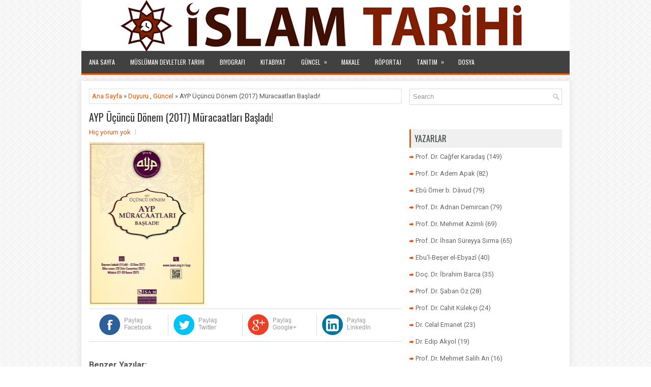

--- FILE ---
content_type: text/html; charset=UTF-8
request_url: http://www.islamtarihi.net/2017/09/ayp-ucuncu-donem-2017-muracaatlar-baslad.html
body_size: 41689
content:
<!DOCTYPE html>
<html class='v2' dir='ltr' xmlns='http://www.w3.org/1999/xhtml' xmlns:b='http://www.google.com/2005/gml/b' xmlns:data='http://www.google.com/2005/gml/data' xmlns:expr='http://www.google.com/2005/gml/expr'>
<head>
<link href='https://www.blogger.com/static/v1/widgets/335934321-css_bundle_v2.css' rel='stylesheet' type='text/css'/>
<meta charset='UTF-8'/>
<meta content='width=device-width, initial-scale=1.0' name='viewport'/>
<link href='http://www.islamtarihi.info/' hreflang='tr' rel='alternate'/>
<meta content='text/html; charset=UTF-8' http-equiv='Content-Type'/>
<meta content='blogger' name='generator'/>
<link href='http://www.islamtarihi.net/favicon.ico' rel='icon' type='image/x-icon'/>
<link href='http://www.islamtarihi.net/2017/09/ayp-ucuncu-donem-2017-muracaatlar-baslad.html' rel='canonical'/>
<link rel="alternate" type="application/atom+xml" title="İslam Tarihi - Atom" href="http://www.islamtarihi.net/feeds/posts/default" />
<link rel="alternate" type="application/rss+xml" title="İslam Tarihi - RSS" href="http://www.islamtarihi.net/feeds/posts/default?alt=rss" />
<link rel="service.post" type="application/atom+xml" title="İslam Tarihi - Atom" href="https://www.blogger.com/feeds/4876904619343748385/posts/default" />

<link rel="alternate" type="application/atom+xml" title="İslam Tarihi - Atom" href="http://www.islamtarihi.net/feeds/5095056906078996949/comments/default" />
<!--Can't find substitution for tag [blog.ieCssRetrofitLinks]-->
<link href='https://blogger.googleusercontent.com/img/b/R29vZ2xl/AVvXsEjuaZDF4RHCkaxHFNCraHRakOc70E0m6nAijNu_s9GwM6jt7toI0ieVfaZfZpYDLVGEXscSI_5Z4eLt7BsSrK0ro1-yd9NIJ41hiKmzel9QudAEsM4jxVLZGZB-4vE6V3OiY2JNK3cER7s/s320/ayp_afisc.jpg' rel='image_src'/>
<meta content='http://www.islamtarihi.net/2017/09/ayp-ucuncu-donem-2017-muracaatlar-baslad.html' property='og:url'/>
<meta content='AYP Üçüncü Dönem (2017) Müracaatları Başladı!' property='og:title'/>
<meta content='' property='og:description'/>
<meta content='https://blogger.googleusercontent.com/img/b/R29vZ2xl/AVvXsEjuaZDF4RHCkaxHFNCraHRakOc70E0m6nAijNu_s9GwM6jt7toI0ieVfaZfZpYDLVGEXscSI_5Z4eLt7BsSrK0ro1-yd9NIJ41hiKmzel9QudAEsM4jxVLZGZB-4vE6V3OiY2JNK3cER7s/w1200-h630-p-k-no-nu/ayp_afisc.jpg' property='og:image'/>
<link href='https://fonts.googleapis.com/css?family=Oswald:400,300,700&subset=latin,latin-ext' rel='stylesheet' type='text/css'/>
<link href='https://fonts.googleapis.com/css?family=Roboto:400,400italic,700,700italic&subset=latin,latin-ext' rel='stylesheet' type='text/css'/>
<link href='https://maxcdn.bootstrapcdn.com/font-awesome/4.5.0/css/font-awesome.min.css' rel='stylesheet'/>
<!-- Start www.bloggertipandtrick.net: Changing the Blogger Title Tag -->
<title>AYP Üçüncü Dönem (2017) Müracaatları Başladı! ~ İslam Tarihi</title>
<!-- End www.bloggertipandtrick.net: Changing the Blogger Title Tag -->
<!--[if lt IE 9]> <script src="https://oss.maxcdn.com/html5shiv/3.7.2/html5shiv.min.js"></script> <script src="https://oss.maxcdn.com/respond/1.4.2/respond.min.js"></script> <![endif]-->
<style id='page-skin-1' type='text/css'><!--
/*
-----------------------------------------------
Blogger Template Style
Name:   eNewspaper
Author: Lasantha Bandara
----------------------------------------------- */
body#layout ul{list-style-type:none;list-style:none;}
body#layout ul li{list-style-type:none;list-style:none;}
body#layout .fp-slider{display:none;}
body#layout .flexslider{display:none;}
body#layout .menu-secondary-wrap{display:none;}
body#layout .menu-primary-container{display:none;}
body#layout .menu-secondary-container{display:none;}
body#layout #skiplinks{display:none;}
body#layout #header-wrapper{margin-bottom:0;min-height:120px;height:auto;}
body#layout .social-profiles-widget h3{display:none;}
/* Variable definitions
====================
*/
/* Use this with templates/template-twocol.html */
body{background:url('https://blogger.googleusercontent.com/img/b/R29vZ2xl/AVvXsEiVCVF-4jevMqwk1JTc-_mgVQr0KheT0MXRMatGxH8enlBwjSaMRiFs7057I4gTo9n-cvKEVopVYeXsTHEs36WBceIEXAheN80gIr30F5k65WAiqvIOB88trcFMOeOTdmcrcPYuol6HilV7/s1600/background.png') fixed;color:#555555;font-family:Roboto,Arial,Helvetica,Sans-serif;font-size:13px;line-height:1.4;margin:0;padding:0;}
a:link,a:visited{color:#EE5307;text-decoration:none;outline:none;}
a:hover{color:#FF864A;text-decoration:none;outline:none;}
a img{border-width:0;}
#body-wrapper{margin:0;padding:0;}
.section,.widget{margin:0;padding:0;line-height:1.4;}
.widget ul,.widget li{margin:0;padding:0;line-height:1.3;}
h1{font:normal normal 40px Roboto,Arial,Helvetica,sans-serif;}
h2{font:normal normal 30px Roboto,Arial,Helvetica,sans-serif;}
h3{font:normal normal 20px Roboto,Arial,Helvetica,sans-serif;}
h4{font:normal normal 16px Roboto,Arial,Helvetica,sans-serif;}
h5{font:normal normal 14px Roboto,Arial,Helvetica,sans-serif;}
h6{font:normal normal 12px Roboto,Arial,Helvetica,sans-serif;}
h1,h2,h3,h4,h5,h6{margin-bottom:16px;line-height:1;}
/* Header-----------------------------------------------*/
#header-wrapper{width:960px;margin:0 auto 0;height:80px;padding:0 0 20px 0;overflow:hidden;}
#header-inner{background-position:center;margin-left:auto;margin-right:auto;}
#headerbleft{margin:0;color:#333333;float:left;width:100%;overflow:hidden;}
#headerbleft h1{color:#333333;margin:0;padding:0 0 0 0;font:normal bold 24px 'Oswald',Arial,Helvetica,Sans-serif;line-height:1;}
#headerbleft .description{padding-left:0;color:#333333;line-height:1;padding-top:0;margin-top:10px;}
#headerbleft h1 a,#headerbleft h1 a:visited{color:#333333;text-decoration:none;}
#headerbright{float:right;width:1%;margin-right:0;padding-right:0;overflow:hidden;}
#headerbright .widget{padding:0 0 0 0;float:right;}
.social-profiles-widget img{margin:0 4px 0 0;}
.social-profiles-widget img:hover{opacity:0.8;}
#top-social-profiles{padding:10px 0 0 0;height:32px;text-align:right;}
#top-social-profiles img{margin:0 0 0 6px !important;}
#top-social-profiles img:hover{opacity:.8;}
#top-social-profiles .widget-container{background:none;margin:0;padding:0;border:0;}
/* Outer-Wrapper----------------------------------------------- */
#outer-wrapper{width:960px;margin:0 auto 0;padding:0;text-align:left;}
#content-wrapper{padding:15px;background:#fff;overflow:hidden;-webkit-box-shadow:0 0 9px 1px rgba(96,96,96,.15);-moz-box-shadow:0 0 9px 1px rgba(96,96,96,.15);box-shadow:0 0 9px 1px rgba(96,96,96,.15);}
#main-wrapper{width:615px;float:left;margin:0;padding:0 0 0 0;word-wrap:break-word;overflow:hidden;}
#rsidebar-wrapper{width:300px;float:right;margin:0;padding:0 0 0 0;word-wrap:break-word;overflow:hidden;}
/* Posts-----------------------------------------------*/
h2.date-header{margin:1.5em 0 .5em;display:none;}
.wrapfullpost{}
.post{margin-bottom:15px;border:0 solid #C3D7DF;}
.post-title{color:#333333;margin:0 0 10px 0;padding:0;font:normal normal 20px 'Oswald',sans-serif;line-height:1.1;}
.post-title a,.post-title a:visited,.post-title strong{display:block;text-decoration:none;color:#333333;text-decoration:none;}
.post-title strong,.post-title a:hover{color:#EC5308;text-decoration:none;}
.post-body{margin:0;padding:0 0 0 0;line-height:1.7;overflow:hidden;}
.post-footer{margin:5px 0;}
.comment-link{margin-left:0;}
.post-body img{padding:3px;}
.pbtthumbimg{float:left;margin:0 10px 5px 0;padding:4px !important;border:1px solid #eeeeee !important;background:none !important;width:200px;height:auto;}
.postmeta-primary{color:#999999;font-size:13px;line-height:18px;padding:0 0 10px}
.postmeta-secondary{color:#999999;font-size:13px;line-height:18px;padding:0 0 10px}
.meta_author, .meta_date, .meta_categories, .meta_comments {background:url(https://blogger.googleusercontent.com/img/b/R29vZ2xl/AVvXsEiBNd1Rklkm3eYKX88rkNZiFrPB0psBPRuhyphenhyphenYoyePhrcopb6Wf-5bj3YQih7BQ7xdUfiyAry1QnkuZnPfrAzWsN3tktZkvNpHHj-PbDVvqztbeJQpM0D88knq8PVQwwXgop8RtUvYYfBpkF/s1600/meta-separator.png) no-repeat right center;padding-right:10px;margin-right:10px;}
.readmore{margin-top:2px;margin-bottom:5px;float:right;}
.readmore a{color:#EE5307;background:#F0F0F0;padding:8px 14px;line-height:1;display:inline-block;text-decoration:none;text-transform:none;}
.readmore a:hover{color:#FFFFFF;background:#EE5307;text-decoration:none;}
/* Sidebar Content----------------------------------------------- */
.sidebarpbt{margin:0 0 10px 0;color:#666666;}
.sidebarpbt a{text-decoration:none;color:#666666;}
.sidebarpbt a:hover{text-decoration:none;color:#EE5307;}
.sidebarpbt h2,h3.widgettitle{background:#f0f0f0;-webkit-box-shadow:inset 3px 0 0 #ed5307;-moz-box-shadow:inset 3px 0 0 #ed5307;box-shadow:inset 3px 0 0 #ed5307;margin:0 0 10px 0;padding:10px;color:#414445;font-size:16px;line-height:16px;font-family:'Oswald',sans-serif;font-weight:normal;text-decoration:none;text-transform:uppercase;}
.sidebarpbt ul{list-style-type:none;list-style:none;margin:0;padding:0;}
.sidebarpbt ul li{padding:0 0 9px 12px;margin:0 0 8px 0;background:url(https://blogger.googleusercontent.com/img/b/R29vZ2xl/AVvXsEjJd4x7BGdFMLFwohXbv-CCV1veh9f6W5rwPyT2MltzmsjOqrszLFQk3fkttydroXFEpFzLHU8FYoPbRYHjQD-hJGzF9aINKgW5j3oPPJwz7SjECKqEGhcPuab940XdqTTm-Im-g9ZN_VkB/s1600/widget-list.png) left 5px no-repeat;}
.sidebarpbt .widget{margin:0 0 15px 0;padding:0;color:#666666;}
.main .widget{margin:0 0 5px;padding:0 0 2px;}
.main .Blog{border-bottom-width:0;}
.widget-container{list-style-type:none;list-style:none;margin:0 0 15px 0;padding:0;color:#666666;}
/* FOOTER ----------------------------------------------- */
#footer-container{}
#footer{margin-bottom:15px;}
#copyrights{color:#FFFFFF;background:#424242;text-align:center;padding:20px 0;}
#copyrights a{color:#FFFFFF;}
#copyrights a:hover{color:#FFFFFF;text-decoration:none;}
#credits{color:#7D7D7D;text-align:center;font-size:11px;padding:10px 0 0 0;}
#credits a{color:#7D7D7D;text-decoration:none;}
#credits a:hover{text-decoration:none;color:#7D7D7D;}
#footer-widgets-container{}
#footer-widgets{background:#fff;-webkit-box-shadow:0 0 9px 1px rgba(96,96,96,.15);-moz-box-shadow:0 0 9px 1px rgba(96,96,96,.15);box-shadow:0 0 9px 1px rgba(96,96,96,.15);padding:20px 0 0 0;}
.footer-widget-box{width:300px;float:left;margin-left:15px;}
.footer-widget-box-last{}
#footer-widgets .widget-container{color:#666666;border:none;padding:0;background:none;}
#footer-widgets .widget-container a{color:#666666;text-decoration:none;}
#footer-widgets .widget-container a:hover{color:#EE5307;text-decoration:none;}
#footer-widgets h2{background:#f0f0f0;-webkit-box-shadow:inset 3px 0 0 #ed5307;-moz-box-shadow:inset 3px 0 0 #ed5307;box-shadow:inset 3px 0 0 #ed5307;margin:0 0 10px 0;padding:10px;color:#414445;font-size:16px;line-height:16px;font-family:'Oswald',sans-serif;font-weight:normal;text-decoration:none;text-transform:uppercase;}
#footer-widgets .widget ul{list-style-type:none;list-style:none;margin:0;padding:0;}
#footer-widgets .widget ul li{padding:0 0 9px 12px;margin:0 0 8px 0;background:url(https://blogger.googleusercontent.com/img/b/R29vZ2xl/AVvXsEjJd4x7BGdFMLFwohXbv-CCV1veh9f6W5rwPyT2MltzmsjOqrszLFQk3fkttydroXFEpFzLHU8FYoPbRYHjQD-hJGzF9aINKgW5j3oPPJwz7SjECKqEGhcPuab940XdqTTm-Im-g9ZN_VkB/s1600/widget-list.png) left 5px no-repeat;}
.footersec{}
.footersec .widget{margin:0 0 15px 0;padding:0;color:#666666;}
.footersec ul{}
.footersec ul li{}
/* Search ----------------------------------------------- */
#search{border:1px solid #D8D8D8;background:#fff url(https://blogger.googleusercontent.com/img/b/R29vZ2xl/AVvXsEjLbOuiTW7MWTZPTzomJPYbvBCfHn3aOPQsPT_A4cihuElUUkWtfN0WPy-Ty-PfkPYdgKZ9LXELEihBMi36vZ6uDNoxMzbMEi7gzR9yhACC2jaDTgXGsUSAp_CJCUxcEL0NOErBlo5oHIyb/s1600/search.png) 99% 50% no-repeat;text-align:left;padding:6px 24px 6px 6px;}
#search #s{background:none;color:#979797;border:0;width:100%;padding:0;margin:0;outline:none;}
#content-search{width:300px;padding:15px 0;}
/* Comments----------------------------------------------- */
#comments{margin-bottom:15px;border:0 solid #C3D7DF;padding:10px;}
#comments h4{font-size:16px;font-weight:bold;margin:1em 0;}
.deleted-comment{font-style:italic;color:gray;}
#blog-pager-newer-link{float:left;}
#blog-pager-older-link{float:right;}
#blog-pager{text-align:center;}
.feed-links{clear:both;line-height:2.5em;}
.pbtsharethisbutt{overflow:hidden;padding:5px 0;margin:0;float:left;}
.pbtsharethisbutt a{padding-left:5px;padding-right:5px;}
/* Profile ----------------------------------------------- */
.author-profile{background:#f6f6f6;border:1px solid #eee;margin:10px 0 15px 0;padding:8px;overflow:hidden;}
.author-profile img{border:1px solid #ddd;float:left;margin-right:10px;}
.post-iconspbt{margin:5px 0 0 0;padding:0;}
.post-locationpbt{margin:5px 0;padding:0;}
#navbar-iframe{height:0;visibility:hidden;display:none;}
.separator a[style="margin-left: 1em; margin-right: 1em;"] {margin-left: auto!important;margin-right: auto!important;}
.separator a[style="clear: left; float: left; margin-bottom: 1em; margin-right: 1em;"] {clear: none !important; float: none !important; margin-bottom: 0em !important; margin-right: 0em !important;}
.separator a[style="clear: left; float: left; margin-bottom: 1em; margin-right: 1em;"] img {float: left !important; margin: 0px 10px 10px 0px;}
.separator a[style="clear: right; float: right; margin-bottom: 1em; margin-left: 1em;"] {clear: none !important; float: none !important; margin-bottom: 0em !important; margin-left: 0em !important;}
.separator a[style="clear: right; float: right; margin-bottom: 1em; margin-left: 1em;"] img {float: right !important; margin: 0px 0px 10px 10px;}
.PopularPosts .item-thumbnail {float: left;margin: 0 5px 5px 0;}
.PopularPosts img {border: 1px solid #eee;padding: 3px;}
.clearfix:after{content:'\0020';display:block;height:0;clear:both;visibility:hidden;overflow:hidden}
#container,#headerbleft,#main,#main-fullwidth,#footer,.clearfix{display:block}
.clear{clear:both}
h1 img,h2 img,h3 img,h4 img,h5 img,h6 img{margin:0}
table{margin-bottom:20px;width:100%}
th{font-weight:bold}
thead th{background:#c3d9ff}
th,td,caption{padding:4px 10px 4px 5px}
tr.even td{background:#e5ecf9}
tfoot{font-style:italic}
caption{background:#eee}
li ul,li ol{margin:0}
ul,ol{margin:0 20px 20px 0;padding-left:20px}
ul{list-style-type:disc}
ol{list-style-type:decimal}
dl{margin:0 0 20px 0}
dl dt{font-weight:bold}
dd{margin-left:20px}
blockquote{margin:20px;color:#666;}
pre{margin:20px 0;white-space:pre}
pre,code,tt{font:13px 'andale mono','lucida console',monospace;line-height:18px}
#search {overflow:hidden;}
.menus,.menus *{margin:0;padding:0;list-style:none;list-style-type:none;line-height:1.0}
.menus ul{position:absolute;top:-999em;width:100%;}
.menus ul li{width:100%;}
.menus li:hover{visibility:inherit;}
.menus li{float:left;position:relative;}
.menus a{display:block;position:relative;}
.menus li:hover ul,.menus li.sfHover ul{left:0;top:100%;z-index:99;}
.menus li:hover li ul,.menus li.sfHover li ul{top:-999em;}
.menus li li:hover ul,.menus li li.sfHover ul{left:100%;top:0;}
.menus li li:hover li ul,.menus li li.sfHover li ul{top:-999em;}
.menus li li li:hover ul,.menus li li li.sfHover ul{left:100%;top:0;}
.sf-shadow ul{padding:0 8px 9px 0;-moz-border-radius-bottomleft:17px;-moz-border-radius-topright:17px;-webkit-border-top-right-radius:17px;-webkit-border-bottom-left-radius:17px;}
.menus .sf-shadow ul.sf-shadow-off{background:transparent;}
.menu-primary-container{float:left;padding:0;position:relative;height:34px;z-index:400;margin-top:10px;}
.menu-primary{;}
.menu-primary ul{min-width:160px;}
.menu-primary li a{color:#828282;padding:11px 15px;text-decoration:none;font-family:'Oswald',sans-serif;font-size:12px;text-transform:uppercase;font-weight:normal;}
.menu-primary li a:hover,.menu-primary li a:active,.menu-primary li a:focus,.menu-primary li:hover > a,.menu-primary li.current-cat > a,.menu-primary li.current_page_item > a,.menu-primary li.current-menu-item > a{color:#EE5307;outline:0;}
.menu-primary li li a{color:#fff;text-transform:none;background:#EE5307;padding:10px 15px;margin:0;border:0;font-weight:normal;}
.menu-primary li li a:hover,.menu-primary li li a:active,.menu-primary li li a:focus,.menu-primary li li:hover > a,.menu-primary li li.current-cat > a,.menu-primary li li.current_page_item > a,.menu-primary li li.current-menu-item > a{color:#fff;background:#F6621A;outline:0;border-bottom:0;text-decoration:none;}
.menu-primary a.sf-with-ul{padding-right:20px;min-width:1px;}
.menu-primary  .sf-sub-indicator{position:absolute;display:block;overflow:hidden;right:0;top:0;padding:10px 10px 0 0;}
.menu-primary  li li .sf-sub-indicator{padding:9px 10px 0 0;}
.wrap-menu-primary .sf-shadow ul{background:url('https://blogger.googleusercontent.com/img/b/R29vZ2xl/AVvXsEju6ghKlG9ReytzPErsFyS-uOCGpOG8Nvg2nduP7xzpC09U4fiDVGWQgFbJOdYCRcuSNwcTcwNaVdZ5P_n0bZ7GnyonMkC6zdHjPeovrkY76PIKO0xGjLMZV52j9x-M-jWJ2hKZQSZV8TfP/s1600/menu-primary-shadow.png') no-repeat bottom right;}
.menu-secondary-container{position:relative;height:44px;z-index:300;background:#414141;-webkit-box-shadow:0 3px 0 #ed5307;-moz-box-shadow:0 3px 0 #ed5307;box-shadow:0 3px 0 #ed5307;margin-bottom:15px;}
.menu-secondary{;}
.menu-secondary ul{min-width:160px;}
.menu-secondary li a{color:#FFFFFF;padding:16px 15px;text-decoration:none;font-family:'Oswald',sans-serif;font-size:12px;text-transform:uppercase;font-weight:normal;margin:0 0 3px 0;}
.menu-secondary li a:hover,.menu-secondary li a:active,.menu-secondary li a:focus,.menu-secondary li:hover > a,.menu-secondary li.current-cat > a,.menu-secondary li.current_page_item > a,.menu-secondary li.current-menu-item > a{color:#FFFFFF;background:#ed5307;-webkit-box-shadow:0 -3px 0 0 #EE5307;-moz-box-shadow:0 -3px 0 0 #EE5307;box-shadow:0 -3px 0 0 #EE5307;outline:0;}
.menu-secondary li li a{color:#fff;background:#EE5307;padding:10px 15px;text-transform:none;margin:0;font-weight:normal;}
.menu-secondary li li a:hover,.menu-secondary li li a:active,.menu-secondary li li a:focus,.menu-secondary li li:hover > a,.menu-secondary li li.current-cat > a,.menu-secondary li li.current_page_item > a,.menu-secondary li li.current-menu-item > a{color:#fff;background:#FF681E;outline:0;-webkit-box-shadow:none;-moz-box-shadow:none;box-shadow:none;}
.menu-secondary a.sf-with-ul{padding-right:26px;min-width:1px;}
.menu-secondary  .sf-sub-indicator{position:absolute;display:block;overflow:hidden;right:0;top:0;padding:15px 13px 0 0;}
.menu-secondary li li .sf-sub-indicator{padding:9px 13px 0 0;}
.wrap-menu-secondary .sf-shadow ul{background:url('https://blogger.googleusercontent.com/img/b/R29vZ2xl/AVvXsEjV-BQc_He_cc_LaPNDFF4ZsTSQUebGDn5h2eKyJ6OyQMyGpI_pHNxMTuTir5OD-tR3dxj-v3uiZexx8-rmlXbFmG3tf5S5n7kpv0UBgFiUgARFRfhpSmeGJHDLILHC9yrEk2FXT2HVwH6M/s1600/menu-secondary-shadow.png') no-repeat bottom right;}
.flex-direction-nav a,.flex-direction-nav a:before{color:#fff;text-shadow:0 1px 0 #000;}
.flex-container a:hover,.flex-slider a:hover{outline:0;}
.flex-control-nav,.flex-direction-nav,.slides,.slides>li{margin:0;padding:0;list-style:none;}
.flex-pauseplay span{text-transform:capitalize;}
.flexslider{padding:0;margin:0 0 60px;background:#fff;border:4px solid #fff;position:relative;zoom:1;-webkit-border-radius:4px;-moz-border-radius:4px;border-radius:4px;-webkit-box-shadow:'' 0 1px 4px rgba(0,0,0,.2);-moz-box-shadow:'' 0 1px 4px rgba(0,0,0,.2);-o-box-shadow:'' 0 1px 4px rgba(0,0,0,.2);box-shadow:'' 0 1px 4px rgba(0,0,0,.2);}
.flexslider .slides>li{display:none;-webkit-backface-visibility:hidden;}
.flexslider .slides:after{content:"\0020";display:block;clear:both;visibility:hidden;line-height:0;height:0;}
html[xmlns] .flexslider .slides{display:block;}
* html .flexslider .slides{height:1%;}
.no-js .flexslider .slides>li:first-child{display:block;}
.flexslider .slides{zoom:1;}
.flexslider .slides img{width:100%;display:block;height:auto;-moz-user-select:none;}
.flex-viewport{max-height:2000px;-webkit-transition:all 1s ease;-moz-transition:all 1s ease;-ms-transition:all 1s ease;-o-transition:all 1s ease;transition:all 1s ease;}
.loading .flex-viewport{max-height:300px;}
.carousel li{margin-right:5px;}
.flex-direction-nav a{text-decoration:none;display:block;width:40px;height:40px;margin:-20px 0 0;position:absolute;top:45px;z-index:10;overflow:hidden;opacity:0;cursor:pointer;-webkit-transition:all .3s ease-in-out;-moz-transition:all .3s ease-in-out;-ms-transition:all .3s ease-in-out;-o-transition:all .3s ease-in-out;transition:all .3s ease-in-out;}
.flex-direction-nav a:before{font-family:FontAwesome;font-size:40px;display:inline-block;content:'\f104';}
.flex-direction-nav a.flex-next:before{content:'\f105';}
.flex-direction-nav .flex-prev{left:-50px;text-align:center;}
.flex-direction-nav .flex-next{right:-50px;text-align:center;}
.flexslider:hover .flex-direction-nav .flex-prev{opacity:.7;left:20px;}
.flexslider:hover .flex-direction-nav .flex-prev:hover{opacity:1;}
.flexslider:hover .flex-direction-nav .flex-next{opacity:.7;right:20px;}
.flexslider:hover .flex-direction-nav .flex-next:hover{opacity:1;}
.flex-direction-nav .flex-disabled{opacity:0 !important;filter:alpha(opacity=0);cursor:default;z-index:-1;}
.flex-pauseplay a{display:block;width:20px;height:20px;position:absolute;bottom:5px;left:10px;opacity:.8;z-index:10;overflow:hidden;cursor:pointer;color:#000;}
.flex-pauseplay a:before{font-family:FontAwesome;font-size:20px;display:inline-block;content:'\f004';}
.flex-pauseplay a:hover{opacity:1;}
.flex-pauseplay a.flex-play:before{content:'\f003';}
.flex-control-nav{width:100%;position:absolute;bottom:-40px;text-align:center;}
.flex-control-nav li{margin:0 6px;display:inline-block;zoom:1;}
.flex-control-paging li a{width:11px;height:11px;display:block;background:#666;background:rgba(0,0,0,.5);cursor:pointer;text-indent:-9999px;-webkit-box-shadow:inset 0 0 3px rgba(0,0,0,.3);-moz-box-shadow:inset 0 0 3px rgba(0,0,0,.3);-o-box-shadow:inset 0 0 3px rgba(0,0,0,.3);box-shadow:inset 0 0 3px rgba(0,0,0,.3);-webkit-border-radius:20px;-moz-border-radius:20px;border-radius:20px;}
.flex-control-paging li a:hover{background:#333;background:rgba(0,0,0,.7);}
.flex-control-paging li a.flex-active{background:#000;background:rgba(0,0,0,.9);cursor:default;}
.flex-control-thumbs{margin:5px 0 0;position:static;overflow:hidden;}
.flex-control-thumbs li{width:25%;float:left;margin:0;}
.flex-control-thumbs img{width:100%;height:auto;display:block;opacity:.7;cursor:pointer;-moz-user-select:none;-webkit-transition:all 1s ease;-moz-transition:all 1s ease;-ms-transition:all 1s ease;-o-transition:all 1s ease;transition:all 1s ease;}
.flex-control-thumbs img:hover{opacity:1;}
.flex-control-thumbs .flex-active{opacity:1;cursor:default;}
.flexslider{margin:0px auto 20px;padding:0;background:#fff;max-width:960px;border:0px solid #A0A0A0;-webkit-border-radius:0;-moz-border-radius:0;border-radius:0;}
.flex-direction-nav a{background:#111;line-height:1;}
.flex-direction-nav a:before{color:#fff;}
.flex-slideinfo{width:100%;padding:10px 12px;margin:0;left:0;bottom:0;background:#111;color:#fff;text-shadow:0 1px 0 #000;font-size:100%;line-height:18px;-webkit-box-sizing:border-box;-moz-box-sizing:border-box;box-sizing:border-box;position:absolute;opacity:0.8;}
.flex-slideinfo a{color:#fff;text-decoration:none;}
.flex-slideinfo h3{margin:0 0 5px 0;padding:0;font:normal normal 18px 'Oswald', sans-serif;}
.flex-slideinfo p{margin:0;padding:0;}
ul.slidespbt{margin:0;padding:0;list-style:none;list-style-type:none;}
ul.slidespbt img{width:100%;height:auto;display:block;}
ul.slidespbt li a{display:block;}
.tabs-widget{list-style:none;list-style-type:none;margin:0 0 10px 0;padding:0;height:26px;}
.tabs-widget li{list-style:none;list-style-type:none;margin:0 0 0 4px;padding:0;float:left;}
.tabs-widget li:first-child{margin:0;}
.tabs-widget li a{color:#EE5307;background:#F0F0F0;padding:6px 16px;font-family:Arial,Helvetica,Sans-serif;font-weight:bold;display:block;text-decoration:none;font-size:12px;line-height:12px;}
.tabs-widget li a:hover,.tabs-widget li a.tabs-widget-current{background:#EE5307;color:#fff;}
.tabs-widget-content{}
.tabviewsection{margin-top:10px;margin-bottom:10px;}
#crosscol-wrapper{display:none;}
.PopularPosts .item-title{font-weight:bold;padding-bottom:0.2em;text-shadow:0px 1px 0px #fff;}
.PopularPosts .widget-content ul li{padding:5px 0px;background:none}
.tabviewsection .PopularPosts .widget-content ul li{margin:0px !important;}
#search #s {font-family: Arial;}
.menu-primary li a{line-height:1;}
.menu-secondary li a{line-height:1;}
.tabs-widget li a:hover,.tabs-widget li a.tabs-widget-current{text-decoration:none;}
.FeaturedPost h3{font-size:120%;line-height:inherit;font-weight:bold;margin:0 0 5px 0;}
.FeaturedPost p{margin:5px 0 10px;}
.FeaturedPost .post-summary{padding:10px;background:#eee;border:1px solid #ddd;}
.related-postbwrap{margin:10px auto 0;}
.related-postbwrap h4{font-weight: bold;margin:15px 0 10px;}
.related-post-style-2,.related-post-style-2 li{list-style:none;margin:0;padding:0;}
.related-post-style-2 li{border-top:1px solid #eee;overflow:hidden;padding:10px 0px;}
.related-post-style-2 li:first-child{border-top:none;}
.related-post-style-2 .related-post-item-thumbnail{width:80px;height:80px;max-width:none;max-height:none;background-color:transparent;border:none;float:left;margin:2px 10px 0 0;padding:0;}
.related-post-style-2 .related-post-item-title{font-weight:bold;font-size:100%;}
.related-post-style-2 .related-post-item-summary{display:block;}
.related-post-style-3,.related-post-style-3 li{margin:0;padding:0;list-style:none;word-wrap:break-word;overflow:hidden;}
.related-post-style-3{display:flex;flex-wrap:wrap;}
.related-post-style-3 .related-post-item{display:block;float:left;width:100px;height:auto;padding:10px;border-left:0px solid #eee;margin-bottom:-989px;padding-bottom:999px}
.related-post-style-3 .related-post-item:first-child{border-left:none}
.related-post-style-3 .related-post-item-thumbnail{display:block;margin:0 0 10px;width:100px;height:auto;max-width:100%;max-height:none;background-color:transparent;border:none;padding:0}
.related-post-style-3 .related-post-item-title{font-weight:normal;text-decoration:none;}
.breadcrumb-bwrap {border: 1px dotted #cccccc;font-size: 100%;line-height: 1.4;margin: 0 0 15px;padding: 5px;}
div.span-1,div.span-2,div.span-3,div.span-4,div.span-5,div.span-6,div.span-7,div.span-8,div.span-9,div.span-10,div.span-11,div.span-12,div.span-13,div.span-14,div.span-15,div.span-16,div.span-17,div.span-18,div.span-19,div.span-20,div.span-21,div.span-22,div.span-23,div.span-24{float:left;margin-right:10px;}
.span-1{width:30px}.span-2{width:70px}.span-3{width:110px}.span-4{width:150px}.span-5{width:190px}.span-6{width:230px}.span-7{width:270px}.span-8{width:310px}.span-9{width:350px}.span-10{width:390px}.span-11{width:430px}.span-12{width:470px}.span-13{width:510px}.span-14{width:550px}.span-15{width:590px}.span-16{width:630px}.span-17{width:670px}.span-18{width:710px}.span-19{width:750px}.span-20{width:790px}.span-21{width:830px}.span-22{width:870px}.span-23{width:910px}.span-24,div.span-24{width:960px;margin:0}input.span-1,textarea.span-1,input.span-2,textarea.span-2,input.span-3,textarea.span-3,input.span-4,textarea.span-4,input.span-5,textarea.span-5,input.span-6,textarea.span-6,input.span-7,textarea.span-7,input.span-8,textarea.span-8,input.span-9,textarea.span-9,input.span-10,textarea.span-10,input.span-11,textarea.span-11,input.span-12,textarea.span-12,input.span-13,textarea.span-13,input.span-14,textarea.span-14,input.span-15,textarea.span-15,input.span-16,textarea.span-16,input.span-17,textarea.span-17,input.span-18,textarea.span-18,input.span-19,textarea.span-19,input.span-20,textarea.span-20,input.span-21,textarea.span-21,input.span-22,textarea.span-22,input.span-23,textarea.span-23,input.span-24,textarea.span-24{border-left-width:1px!important;border-right-width:1px!important;padding-left:5px!important;padding-right:5px!important}input.span-1,textarea.span-1{width:18px!important}input.span-2,textarea.span-2{width:58px!important}input.span-3,textarea.span-3{width:98px!important}input.span-4,textarea.span-4{width:138px!important}input.span-5,textarea.span-5{width:178px!important}input.span-6,textarea.span-6{width:218px!important}input.span-7,textarea.span-7{width:258px!important}input.span-8,textarea.span-8{width:298px!important}input.span-9,textarea.span-9{width:338px!important}input.span-10,textarea.span-10{width:378px!important}input.span-11,textarea.span-11{width:418px!important}input.span-12,textarea.span-12{width:458px!important}input.span-13,textarea.span-13{width:498px!important}input.span-14,textarea.span-14{width:538px!important}input.span-15,textarea.span-15{width:578px!important}input.span-16,textarea.span-16{width:618px!important}input.span-17,textarea.span-17{width:658px!important}input.span-18,textarea.span-18{width:698px!important}input.span-19,textarea.span-19{width:738px!important}input.span-20,textarea.span-20{width:778px!important}input.span-21,textarea.span-21{width:818px!important}input.span-22,textarea.span-22{width:858px!important}input.span-23,textarea.span-23{width:898px!important}input.span-24,textarea.span-24{width:938px!important}.last{margin-right:0;padding-right:0;}
.last,div.last{margin-right:0;}
.menu-primary-container{z-index:10 !important;}
.menu-secondary-container{z-index:9 !important;}
embed, img, object, video {max-width: 100%;}
.menu-primary-responsive-container, .menu-secondary-responsive-container  {display: none;margin: 10px;}
.menu-primary-responsive, .menu-secondary-responsive  {width: 100%;padding: 5px;border: 1px solid #ddd;}
@media only screen and (max-width: 976px) {
*, *:before, *:after {-moz-box-sizing: border-box; -webkit-box-sizing: border-box; box-sizing: border-box;}
#outer-wrapper { width: 100%; padding: 0px; margin: 0px; }
#header-wrapper { width: 100%; padding: 10px; margin: 0px; height: auto;}
#headerbleft { width: 100%; padding: 0px 0px; margin: 0px; float: none;text-align:center; }
#headerbright { width: 100%; padding: 0px; margin: 0px; float: none;text-align:center; }
#headerbleft a img {margin:0px auto;padding:0px !important;}
#headerbright .widget { float: none;padding:0px !important; }
#content-wrapper { width: 100%; margin: 0px; padding: 10px;background-image: none;}
#main-wrapper { width: 100%; padding: 0 0 20px 0; margin: 0px; float: none;}
#sidebar-wrapper { width: 100%; padding: 0 0 20px 0; margin: 0px; float: none; }
#lsidebar-wrapper { width: 100%; padding: 0 0 20px 0; margin: 0px; float: none; }
#rsidebar-wrapper { width: 100%; padding: 0 0 20px 0; margin: 0px; float: none; }
.menu-primary-container, .menu-secondary-container {float: none;margin-left: 0;margin-right: 0;display: none;}
.menu-primary-responsive-container, .menu-secondary-responsive-container {display: block;}
#top-social-profiles{float:none;width:100%;display:block;text-align:center;height:auto;}
#topsearch {float:none;margin:10px 10px 0px 10px;padding: 0;}
.fp-slider, #fb-root {display: none;}
#footer-widgets{width:100%;}
.footer-widget-box { width: 100%; float: none; padding: 10px; margin: 0px;}
#footer {height:auto;}
#header-wrapper img {height:auto;}
.post-body img {height:auto;}
#copyrights, #credits {width: 100%; padding: 5px 0px; margin: 0px; display: block;float: none;text-align: center;height:auto;} div.span-1,div.span-2,div.span-3,div.span-4,div.span-5,div.span-6,div.span-7,div.span-8,div.span-9,div.span-10,div.span-11,div.span-12,div.span-13,div.span-14,div.span-15,div.span-16,div.span-17,div.span-18,div.span-19,div.span-20,div.span-21,div.span-22,div.span-23,div.span-24{float:none;margin:0px}.span-1,.span-2,.span-3,.span-4,.span-5,.span-6,.span-7,.span-8,.span-9,.span-10,.span-11,.span-12,.span-13,.span-14,.span-15,.span-16,.span-17,.span-18,.span-19,.span-20,.span-21,.span-22,.span-23,.span-24,div.span-24{width:100%;margin:0;padding:0;} .last, div.last{margin:0;padding:0;}
}
@media only screen and (max-width: 660px) {
.flex-slideinfo h3{margin:0;}
.flex-slideinfo p{display:none;}
}
@media only screen and (max-width: 480px) {
#header-wrapper .menu-primary-responsive-container, #header-wrapper .menu-primary-responsive-container {margin-left: 0;margin-right: 0;width: 100%; }
.flex-slideinfo{padding:6px 10px;}
.flex-slideinfo h3{font-size:16px;}
}
@media only screen and (max-width: 320px) {
.tabs-widget {height: 52px;}
.flex-slideinfo{display:none;}
.flex-direction-nav a{top:35px;}
}
.tombol-berbagi-arlina{display:block;position:relative;height:43px;line-height:43px;padding:10px;border-top:1px solid #dadada;border-bottom:1px solid #dadada;margin:auto}
.tombol-berbagi-arlina-fb,.tombol-berbagi{float:left;width:21%;padding:0 10px;height:inherit}
.tombol-berbagi-arlina-tw,.tombol-berbagi,.tombol-berbagi-lk{float:left;width:21%;height:inherit;padding:0 10px;border-left:solid 1px #dadada}
.tombol-berbagi-fb,.tombol-berbagi-tw,.tombol-berbagi-gp,.tombol-berbagi-lin,.tombol-berbagi-pi{float:left;display:block;background:url('https://blogger.googleusercontent.com/img/b/R29vZ2xl/AVvXsEi4TpMqtMdyBM6hJuR9_HFLfYxhkZ-KvEwjv7HCc-s1lNntor5zi1A-0D-CwUazwpBJfDnJ6Mv0Ncyxpr-BLvW1Y9nSXetqbTU9m10cNjSMVX1frvxC1cnA5VjjZUl5ZGmb35ILUmtyFbO3/s1600/share.png') no-repeat;width:42px;height:41px;margin-right:3px}
.tombol-berbagi-fb-label{color:#2d609b}
.tombol-berbagi-fb-label,.tombol-berbagi-tw-label,.tombol-berbagi-gp-label,.tombol-berbagi-lin-label{float:left;width:58px;height:inherit;font-size:12px;font-family:'Open Sans Bold',Arial,sans-serif;line-height:14px;margin:5px 0 0 4px}
.tombol-berbagi-tw{background-position:0 -43px}
.tombol-berbagi-tw-label{color:#00c3f3}
.tombol-berbagi-gp{background-position:0 -86px}
.tombol-berbagi-gp-label{color:#f00}
.tombol-berbagi-lin{background-position:0 -129px}
.tombol-berbagi-arlina a{color:#999;transition:all .3s;}
.tombol-berbagi-arlina a:hover{color:#7cb0ed}
@media only screen and (max-width:640px){
.tombol-berbagi,.tombol-berbagi-arlina-fb{display:inline-block;float:none;width:48%;padding:0;height:inherit}
.tombol-berbagi,.tombol-berbagi-arlina-tw,.tombol-berbagi-lk{float:left;width:48%;padding:0;border-left:0}}

--></style>
<script src='https://ajax.googleapis.com/ajax/libs/jquery/1.12.2/jquery.min.js' type='text/javascript'></script>
<script type='text/javascript'>
//<![CDATA[

/*! jQuery Migrate v1.4.0 | (c) jQuery Foundation and other contributors | jquery.org/license */
"undefined"==typeof jQuery.migrateMute&&(jQuery.migrateMute=!0),function(a,b,c){function d(c){var d=b.console;f[c]||(f[c]=!0,a.migrateWarnings.push(c),d&&d.warn&&!a.migrateMute&&(d.warn("JQMIGRATE: "+c),a.migrateTrace&&d.trace&&d.trace()))}function e(b,c,e,f){if(Object.defineProperty)try{return void Object.defineProperty(b,c,{configurable:!0,enumerable:!0,get:function(){return d(f),e},set:function(a){d(f),e=a}})}catch(g){}a._definePropertyBroken=!0,b[c]=e}a.migrateVersion="1.4.0";var f={};a.migrateWarnings=[],b.console&&b.console.log&&b.console.log("JQMIGRATE: Migrate is installed"+(a.migrateMute?"":" with logging active")+", version "+a.migrateVersion),a.migrateTrace===c&&(a.migrateTrace=!0),a.migrateReset=function(){f={},a.migrateWarnings.length=0},"BackCompat"===document.compatMode&&d("jQuery is not compatible with Quirks Mode");var g=a("<input/>",{size:1}).attr("size")&&a.attrFn,h=a.attr,i=a.attrHooks.value&&a.attrHooks.value.get||function(){return null},j=a.attrHooks.value&&a.attrHooks.value.set||function(){return c},k=/^(?:input|button)$/i,l=/^[238]$/,m=/^(?:autofocus|autoplay|async|checked|controls|defer|disabled|hidden|loop|multiple|open|readonly|required|scoped|selected)$/i,n=/^(?:checked|selected)$/i;e(a,"attrFn",g||{},"jQuery.attrFn is deprecated"),a.attr=function(b,e,f,i){var j=e.toLowerCase(),o=b&&b.nodeType;return i&&(h.length<4&&d("jQuery.fn.attr( props, pass ) is deprecated"),b&&!l.test(o)&&(g?e in g:a.isFunction(a.fn[e])))?a(b)[e](f):("type"===e&&f!==c&&k.test(b.nodeName)&&b.parentNode&&d("Can't change the 'type' of an input or button in IE 6/7/8"),!a.attrHooks[j]&&m.test(j)&&(a.attrHooks[j]={get:function(b,d){var e,f=a.prop(b,d);return f===!0||"boolean"!=typeof f&&(e=b.getAttributeNode(d))&&e.nodeValue!==!1?d.toLowerCase():c},set:function(b,c,d){var e;return c===!1?a.removeAttr(b,d):(e=a.propFix[d]||d,e in b&&(b[e]=!0),b.setAttribute(d,d.toLowerCase())),d}},n.test(j)&&d("jQuery.fn.attr('"+j+"') might use property instead of attribute")),h.call(a,b,e,f))},a.attrHooks.value={get:function(a,b){var c=(a.nodeName||"").toLowerCase();return"button"===c?i.apply(this,arguments):("input"!==c&&"option"!==c&&d("jQuery.fn.attr('value') no longer gets properties"),b in a?a.value:null)},set:function(a,b){var c=(a.nodeName||"").toLowerCase();return"button"===c?j.apply(this,arguments):("input"!==c&&"option"!==c&&d("jQuery.fn.attr('value', val) no longer sets properties"),void(a.value=b))}};var o,p,q=a.fn.init,r=a.parseJSON,s=/^\s*</,t=/\[\s*\w+\s*[~|^$*]?=\s*(?![\s'"])[^#\]]*#/,u=/^([^<]*)(<[\w\W]+>)([^>]*)$/;a.fn.init=function(b,e,f){var g,h;return b&&"string"==typeof b&&!a.isPlainObject(e)&&(g=u.exec(a.trim(b)))&&g[0]&&(s.test(b)||d("$(html) HTML strings must start with '<' character"),g[3]&&d("$(html) HTML text after last tag is ignored"),"#"===g[0].charAt(0)&&(d("HTML string cannot start with a '#' character"),a.error("JQMIGRATE: Invalid selector string (XSS)")),e&&e.context&&(e=e.context),a.parseHTML)?q.call(this,a.parseHTML(g[2],e&&e.ownerDocument||e||document,!0),e,f):("#"===b?(d("jQuery( '#' ) is not a valid selector"),b=[]):t.test(b)&&d("Attribute selectors with '#' must be quoted: '"+b+"'"),h=q.apply(this,arguments),b&&b.selector!==c?(h.selector=b.selector,h.context=b.context):(h.selector="string"==typeof b?b:"",b&&(h.context=b.nodeType?b:e||document)),h)},a.fn.init.prototype=a.fn,a.parseJSON=function(a){return a?r.apply(this,arguments):(d("jQuery.parseJSON requires a valid JSON string"),null)},a.uaMatch=function(a){a=a.toLowerCase();var b=/(chrome)[ \/]([\w.]+)/.exec(a)||/(webkit)[ \/]([\w.]+)/.exec(a)||/(opera)(?:.*version|)[ \/]([\w.]+)/.exec(a)||/(msie) ([\w.]+)/.exec(a)||a.indexOf("compatible")<0&&/(mozilla)(?:.*? rv:([\w.]+)|)/.exec(a)||[];return{browser:b[1]||"",version:b[2]||"0"}},a.browser||(o=a.uaMatch(navigator.userAgent),p={},o.browser&&(p[o.browser]=!0,p.version=o.version),p.chrome?p.webkit=!0:p.webkit&&(p.safari=!0),a.browser=p),e(a,"browser",a.browser,"jQuery.browser is deprecated"),a.boxModel=a.support.boxModel="CSS1Compat"===document.compatMode,e(a,"boxModel",a.boxModel,"jQuery.boxModel is deprecated"),e(a.support,"boxModel",a.support.boxModel,"jQuery.support.boxModel is deprecated"),a.sub=function(){function b(a,c){return new b.fn.init(a,c)}a.extend(!0,b,this),b.superclass=this,b.fn=b.prototype=this(),b.fn.constructor=b,b.sub=this.sub,b.fn.init=function(d,e){var f=a.fn.init.call(this,d,e,c);return f instanceof b?f:b(f)},b.fn.init.prototype=b.fn;var c=b(document);return d("jQuery.sub() is deprecated"),b},a.fn.size=function(){return d("jQuery.fn.size() is deprecated; use the .length property"),this.length};var v=!1;a.swap&&a.each(["height","width","reliableMarginRight"],function(b,c){var d=a.cssHooks[c]&&a.cssHooks[c].get;d&&(a.cssHooks[c].get=function(){var a;return v=!0,a=d.apply(this,arguments),v=!1,a})}),a.swap=function(a,b,c,e){var f,g,h={};v||d("jQuery.swap() is undocumented and deprecated");for(g in b)h[g]=a.style[g],a.style[g]=b[g];f=c.apply(a,e||[]);for(g in b)a.style[g]=h[g];return f},a.ajaxSetup({converters:{"text json":a.parseJSON}});var w=a.fn.data;a.fn.data=function(b){var e,f,g=this[0];return!g||"events"!==b||1!==arguments.length||(e=a.data(g,b),f=a._data(g,b),e!==c&&e!==f||f===c)?w.apply(this,arguments):(d("Use of jQuery.fn.data('events') is deprecated"),f)};var x=/\/(java|ecma)script/i;a.clean||(a.clean=function(b,c,e,f){c=c||document,c=!c.nodeType&&c[0]||c,c=c.ownerDocument||c,d("jQuery.clean() is deprecated");var g,h,i,j,k=[];if(a.merge(k,a.buildFragment(b,c).childNodes),e)for(i=function(a){return!a.type||x.test(a.type)?f?f.push(a.parentNode?a.parentNode.removeChild(a):a):e.appendChild(a):void 0},g=0;null!=(h=k[g]);g++)a.nodeName(h,"script")&&i(h)||(e.appendChild(h),"undefined"!=typeof h.getElementsByTagName&&(j=a.grep(a.merge([],h.getElementsByTagName("script")),i),k.splice.apply(k,[g+1,0].concat(j)),g+=j.length));return k});var y=a.event.add,z=a.event.remove,A=a.event.trigger,B=a.fn.toggle,C=a.fn.live,D=a.fn.die,E=a.fn.load,F="ajaxStart|ajaxStop|ajaxSend|ajaxComplete|ajaxError|ajaxSuccess",G=new RegExp("\\b(?:"+F+")\\b"),H=/(?:^|\s)hover(\.\S+|)\b/,I=function(b){return"string"!=typeof b||a.event.special.hover?b:(H.test(b)&&d("'hover' pseudo-event is deprecated, use 'mouseenter mouseleave'"),b&&b.replace(H,"mouseenter$1 mouseleave$1"))};a.event.props&&"attrChange"!==a.event.props[0]&&a.event.props.unshift("attrChange","attrName","relatedNode","srcElement"),a.event.dispatch&&e(a.event,"handle",a.event.dispatch,"jQuery.event.handle is undocumented and deprecated"),a.event.add=function(a,b,c,e,f){a!==document&&G.test(b)&&d("AJAX events should be attached to document: "+b),y.call(this,a,I(b||""),c,e,f)},a.event.remove=function(a,b,c,d,e){z.call(this,a,I(b)||"",c,d,e)},a.each(["load","unload","error"],function(b,c){a.fn[c]=function(){var a=Array.prototype.slice.call(arguments,0);return"load"===c&&"string"==typeof a[0]?E.apply(this,a):(d("jQuery.fn."+c+"() is deprecated"),a.splice(0,0,c),arguments.length?this.bind.apply(this,a):(this.triggerHandler.apply(this,a),this))}}),a.fn.toggle=function(b,c){if(!a.isFunction(b)||!a.isFunction(c))return B.apply(this,arguments);d("jQuery.fn.toggle(handler, handler...) is deprecated");var e=arguments,f=b.guid||a.guid++,g=0,h=function(c){var d=(a._data(this,"lastToggle"+b.guid)||0)%g;return a._data(this,"lastToggle"+b.guid,d+1),c.preventDefault(),e[d].apply(this,arguments)||!1};for(h.guid=f;g<e.length;)e[g++].guid=f;return this.click(h)},a.fn.live=function(b,c,e){return d("jQuery.fn.live() is deprecated"),C?C.apply(this,arguments):(a(this.context).on(b,this.selector,c,e),this)},a.fn.die=function(b,c){return d("jQuery.fn.die() is deprecated"),D?D.apply(this,arguments):(a(this.context).off(b,this.selector||"**",c),this)},a.event.trigger=function(a,b,c,e){return c||G.test(a)||d("Global events are undocumented and deprecated"),A.call(this,a,b,c||document,e)},a.each(F.split("|"),function(b,c){a.event.special[c]={setup:function(){var b=this;return b!==document&&(a.event.add(document,c+"."+a.guid,function(){a.event.trigger(c,Array.prototype.slice.call(arguments,1),b,!0)}),a._data(this,c,a.guid++)),!1},teardown:function(){return this!==document&&a.event.remove(document,c+"."+a._data(this,c)),!1}}}),a.event.special.ready={setup:function(){this===document&&d("'ready' event is deprecated")}};var J=a.fn.andSelf||a.fn.addBack,K=a.fn.find;if(a.fn.andSelf=function(){return d("jQuery.fn.andSelf() replaced by jQuery.fn.addBack()"),J.apply(this,arguments)},a.fn.find=function(a){var b=K.apply(this,arguments);return b.context=this.context,b.selector=this.selector?this.selector+" "+a:a,b},a.Callbacks){var L=a.Deferred,M=[["resolve","done",a.Callbacks("once memory"),a.Callbacks("once memory"),"resolved"],["reject","fail",a.Callbacks("once memory"),a.Callbacks("once memory"),"rejected"],["notify","progress",a.Callbacks("memory"),a.Callbacks("memory")]];a.Deferred=function(b){var c=L(),e=c.promise();return c.pipe=e.pipe=function(){var b=arguments;return d("deferred.pipe() is deprecated"),a.Deferred(function(d){a.each(M,function(f,g){var h=a.isFunction(b[f])&&b[f];c[g[1]](function(){var b=h&&h.apply(this,arguments);b&&a.isFunction(b.promise)?b.promise().done(d.resolve).fail(d.reject).progress(d.notify):d[g[0]+"With"](this===e?d.promise():this,h?[b]:arguments)})}),b=null}).promise()},c.isResolved=function(){return d("deferred.isResolved is deprecated"),"resolved"===c.state()},c.isRejected=function(){return d("deferred.isRejected is deprecated"),"rejected"===c.state()},b&&b.call(c,c),c}}}(jQuery,window);

//]]>
</script>
<script type='text/javascript'>
//<![CDATA[

/*
 * jQuery Mobile Menu 
 * Turn unordered list menu into dropdown select menu
 * version 1.0(31-OCT-2011)
 * 
 * Built on top of the jQuery library
 *   http://jquery.com
 * 
 * Documentation
 * 	 http://github.com/mambows/mobilemenu
 */
(function($){
$.fn.mobileMenu = function(options) {
	
	var defaults = {
			defaultText: 'Navigate to...',
			className: 'select-menu',
			containerClass: 'select-menu-container',
			subMenuClass: 'sub-menu',
			subMenuDash: '&ndash;'
		},
		settings = $.extend( defaults, options ),
		el = $(this);
	
	this.each(function(){
		// ad class to submenu list
		el.find('ul').addClass(settings.subMenuClass);

        // Create base menu
		$('<div />',{
			'class' : settings.containerClass
		}).insertAfter( el );
        
		// Create base menu
		$('<select />',{
			'class' : settings.className
		}).appendTo( '.' + settings.containerClass );

		// Create default option
		$('<option />', {
			"value"		: '#',
			"text"		: settings.defaultText
		}).appendTo( '.' + settings.className );

		// Create select option from menu
		el.find('a').each(function(){
			var $this 	= $(this),
					optText	= '&nbsp;' + $this.text(),
					optSub	= $this.parents( '.' + settings.subMenuClass ),
					len			= optSub.length,
					dash;
			
			// if menu has sub menu
			if( $this.parents('ul').hasClass( settings.subMenuClass ) ) {
				dash = Array( len+1 ).join( settings.subMenuDash );
				optText = dash + optText;
			}

			// Now build menu and append it
			$('<option />', {
				"value"	: this.href,
				"html"	: optText,
				"selected" : (this.href == window.location.href)
			}).appendTo( '.' + settings.className );

		}); // End el.find('a').each

		// Change event on select element
		$('.' + settings.className).change(function(){
			var locations = $(this).val();
			if( locations !== '#' ) {
				window.location.href = $(this).val();
			};
		});

	}); // End this.each

	return this;

};
})(jQuery);

//]]>
</script>
<script type='text/javascript'>
//<![CDATA[

(function($){
	/* hoverIntent by Brian Cherne */
	$.fn.hoverIntent = function(f,g) {
		// default configuration options
		var cfg = {
			sensitivity: 7,
			interval: 100,
			timeout: 0
		};
		// override configuration options with user supplied object
		cfg = $.extend(cfg, g ? { over: f, out: g } : f );

		// instantiate variables
		// cX, cY = current X and Y position of mouse, updated by mousemove event
		// pX, pY = previous X and Y position of mouse, set by mouseover and polling interval
		var cX, cY, pX, pY;

		// A private function for getting mouse position
		var track = function(ev) {
			cX = ev.pageX;
			cY = ev.pageY;
		};

		// A private function for comparing current and previous mouse position
		var compare = function(ev,ob) {
			ob.hoverIntent_t = clearTimeout(ob.hoverIntent_t);
			// compare mouse positions to see if they've crossed the threshold
			if ( ( Math.abs(pX-cX) + Math.abs(pY-cY) ) < cfg.sensitivity ) {
				$(ob).unbind("mousemove",track);
				// set hoverIntent state to true (so mouseOut can be called)
				ob.hoverIntent_s = 1;
				return cfg.over.apply(ob,[ev]);
			} else {
				// set previous coordinates for next time
				pX = cX; pY = cY;
				// use self-calling timeout, guarantees intervals are spaced out properly (avoids JavaScript timer bugs)
				ob.hoverIntent_t = setTimeout( function(){compare(ev, ob);} , cfg.interval );
			}
		};

		// A private function for delaying the mouseOut function
		var delay = function(ev,ob) {
			ob.hoverIntent_t = clearTimeout(ob.hoverIntent_t);
			ob.hoverIntent_s = 0;
			return cfg.out.apply(ob,[ev]);
		};

		// A private function for handling mouse 'hovering'
		var handleHover = function(e) {
			// next three lines copied from jQuery.hover, ignore children onMouseOver/onMouseOut
			var p = (e.type == "mouseover" ? e.fromElement : e.toElement) || e.relatedTarget;
			while ( p && p != this ) { try { p = p.parentNode; } catch(e) { p = this; } }
			if ( p == this ) { return false; }

			// copy objects to be passed into t (required for event object to be passed in IE)
			var ev = jQuery.extend({},e);
			var ob = this;

			// cancel hoverIntent timer if it exists
			if (ob.hoverIntent_t) { ob.hoverIntent_t = clearTimeout(ob.hoverIntent_t); }

			// else e.type == "onmouseover"
			if (e.type == "mouseover") {
				// set "previous" X and Y position based on initial entry point
				pX = ev.pageX; pY = ev.pageY;
				// update "current" X and Y position based on mousemove
				$(ob).bind("mousemove",track);
				// start polling interval (self-calling timeout) to compare mouse coordinates over time
				if (ob.hoverIntent_s != 1) { ob.hoverIntent_t = setTimeout( function(){compare(ev,ob);} , cfg.interval );}

			// else e.type == "onmouseout"
			} else {
				// unbind expensive mousemove event
				$(ob).unbind("mousemove",track);
				// if hoverIntent state is true, then call the mouseOut function after the specified delay
				if (ob.hoverIntent_s == 1) { ob.hoverIntent_t = setTimeout( function(){delay(ev,ob);} , cfg.timeout );}
			}
		};

		// bind the function to the two event listeners
		return this.mouseover(handleHover).mouseout(handleHover);
	};
	
})(jQuery);

//]]>
</script>
<script type='text/javascript'>
//<![CDATA[

/*
 * Superfish v1.4.8 - jQuery menu widget
 * Copyright (c) 2008 Joel Birch
 *
 * Dual licensed under the MIT and GPL licenses:
 * 	http://www.opensource.org/licenses/mit-license.php
 * 	http://www.gnu.org/licenses/gpl.html
 *
 * CHANGELOG: http://users.tpg.com.au/j_birch/plugins/superfish/changelog.txt
 */

;(function($){
	$.fn.superfish = function(op){

		var sf = $.fn.superfish,
			c = sf.c,
			$arrow = $(['<span class="',c.arrowClass,'"> &#187;</span>'].join('')),
			over = function(){
				var $$ = $(this), menu = getMenu($$);
				clearTimeout(menu.sfTimer);
				$$.showSuperfishUl().siblings().hideSuperfishUl();
			},
			out = function(){
				var $$ = $(this), menu = getMenu($$), o = sf.op;
				clearTimeout(menu.sfTimer);
				menu.sfTimer=setTimeout(function(){
					o.retainPath=($.inArray($$[0],o.$path)>-1);
					$$.hideSuperfishUl();
					if (o.$path.length && $$.parents(['li.',o.hoverClass].join('')).length<1){over.call(o.$path);}
				},o.delay);	
			},
			getMenu = function($menu){
				var menu = $menu.parents(['ul.',c.menuClass,':first'].join(''))[0];
				sf.op = sf.o[menu.serial];
				return menu;
			},
			addArrow = function($a){ $a.addClass(c.anchorClass).append($arrow.clone()); };
			
		return this.each(function() {
			var s = this.serial = sf.o.length;
			var o = $.extend({},sf.defaults,op);
			o.$path = $('li.'+o.pathClass,this).slice(0,o.pathLevels).each(function(){
				$(this).addClass([o.hoverClass,c.bcClass].join(' '))
					.filter('li:has(ul)').removeClass(o.pathClass);
			});
			sf.o[s] = sf.op = o;
			
			$('li:has(ul)',this)[($.fn.hoverIntent && !o.disableHI) ? 'hoverIntent' : 'hover'](over,out).each(function() {
				if (o.autoArrows) addArrow( $('>a:first-child',this) );
			})
			.not('.'+c.bcClass)
				.hideSuperfishUl();
			
			var $a = $('a',this);
			$a.each(function(i){
				var $li = $a.eq(i).parents('li');
				$a.eq(i).focus(function(){over.call($li);}).blur(function(){out.call($li);});
			});
			o.onInit.call(this);
			
		}).each(function() {
			var menuClasses = [c.menuClass];
			if (sf.op.dropShadows  && !($.browser.msie && $.browser.version < 7)) menuClasses.push(c.shadowClass);
			$(this).addClass(menuClasses.join(' '));
		});
	};

	var sf = $.fn.superfish;
	sf.o = [];
	sf.op = {};
	sf.IE7fix = function(){
		var o = sf.op;
		if ($.browser.msie && $.browser.version > 6 && o.dropShadows && o.animation.opacity!=undefined)
			this.toggleClass(sf.c.shadowClass+'-off');
		};
	sf.c = {
		bcClass     : 'sf-breadcrumb',
		menuClass   : 'sf-js-enabled',
		anchorClass : 'sf-with-ul',
		arrowClass  : 'sf-sub-indicator',
		shadowClass : 'sf-shadow'
	};
	sf.defaults = {
		hoverClass	: 'sfHover',
		pathClass	: 'overideThisToUse',
		pathLevels	: 1,
		delay		: 800,
		animation	: {opacity:'show'},
		speed		: 'normal',
		autoArrows	: true,
		dropShadows : true,
		disableHI	: false,		// true disables hoverIntent detection
		onInit		: function(){}, // callback functions
		onBeforeShow: function(){},
		onShow		: function(){},
		onHide		: function(){}
	};
	$.fn.extend({
		hideSuperfishUl : function(){
			var o = sf.op,
				not = (o.retainPath===true) ? o.$path : '';
			o.retainPath = false;
			var $ul = $(['li.',o.hoverClass].join(''),this).add(this).not(not).removeClass(o.hoverClass)
					.find('>ul').hide().css('visibility','hidden');
			o.onHide.call($ul);
			return this;
		},
		showSuperfishUl : function(){
			var o = sf.op,
				sh = sf.c.shadowClass+'-off',
				$ul = this.addClass(o.hoverClass)
					.find('>ul:hidden').css('visibility','visible');
			sf.IE7fix.call($ul);
			o.onBeforeShow.call($ul);
			$ul.animate(o.animation,o.speed,function(){ sf.IE7fix.call($ul); o.onShow.call($ul); });
			return this;
		}
	});

})(jQuery);



//]]>
</script>
<script type='text/javascript'>
//<![CDATA[

/*
 * jQuery FlexSlider v2.6.0
 * Copyright 2012 WooThemes
 * Contributing Author: Tyler Smith
 */!function($){var e=!0;$.flexslider=function(t,a){var n=$(t);n.vars=$.extend({},$.flexslider.defaults,a);var i=n.vars.namespace,s=window.navigator&&window.navigator.msPointerEnabled&&window.MSGesture,r=("ontouchstart"in window||s||window.DocumentTouch&&document instanceof DocumentTouch)&&n.vars.touch,o="click touchend MSPointerUp keyup",l="",c,d="vertical"===n.vars.direction,u=n.vars.reverse,v=n.vars.itemWidth>0,p="fade"===n.vars.animation,m=""!==n.vars.asNavFor,f={};$.data(t,"flexslider",n),f={init:function(){n.animating=!1,n.currentSlide=parseInt(n.vars.startAt?n.vars.startAt:0,10),isNaN(n.currentSlide)&&(n.currentSlide=0),n.animatingTo=n.currentSlide,n.atEnd=0===n.currentSlide||n.currentSlide===n.last,n.containerSelector=n.vars.selector.substr(0,n.vars.selector.search(" ")),n.slides=$(n.vars.selector,n),n.container=$(n.containerSelector,n),n.count=n.slides.length,n.syncExists=$(n.vars.sync).length>0,"slide"===n.vars.animation&&(n.vars.animation="swing"),n.prop=d?"top":"marginLeft",n.args={},n.manualPause=!1,n.stopped=!1,n.started=!1,n.startTimeout=null,n.transitions=!n.vars.video&&!p&&n.vars.useCSS&&function(){var e=document.createElement("div"),t=["perspectiveProperty","WebkitPerspective","MozPerspective","OPerspective","msPerspective"];for(var a in t)if(void 0!==e.style[t[a]])return n.pfx=t[a].replace("Perspective","").toLowerCase(),n.prop="-"+n.pfx+"-transform",!0;return!1}(),n.ensureAnimationEnd="",""!==n.vars.controlsContainer&&(n.controlsContainer=$(n.vars.controlsContainer).length>0&&$(n.vars.controlsContainer)),""!==n.vars.manualControls&&(n.manualControls=$(n.vars.manualControls).length>0&&$(n.vars.manualControls)),""!==n.vars.customDirectionNav&&(n.customDirectionNav=2===$(n.vars.customDirectionNav).length&&$(n.vars.customDirectionNav)),n.vars.randomize&&(n.slides.sort(function(){return Math.round(Math.random())-.5}),n.container.empty().append(n.slides)),n.doMath(),n.setup("init"),n.vars.controlNav&&f.controlNav.setup(),n.vars.directionNav&&f.directionNav.setup(),n.vars.keyboard&&(1===$(n.containerSelector).length||n.vars.multipleKeyboard)&&$(document).bind("keyup",function(e){var t=e.keyCode;if(!n.animating&&(39===t||37===t)){var a=39===t?n.getTarget("next"):37===t?n.getTarget("prev"):!1;n.flexAnimate(a,n.vars.pauseOnAction)}}),n.vars.mousewheel&&n.bind("mousewheel",function(e,t,a,i){e.preventDefault();var s=0>t?n.getTarget("next"):n.getTarget("prev");n.flexAnimate(s,n.vars.pauseOnAction)}),n.vars.pausePlay&&f.pausePlay.setup(),n.vars.slideshow&&n.vars.pauseInvisible&&f.pauseInvisible.init(),n.vars.slideshow&&(n.vars.pauseOnHover&&n.hover(function(){n.manualPlay||n.manualPause||n.pause()},function(){n.manualPause||n.manualPlay||n.stopped||n.play()}),n.vars.pauseInvisible&&f.pauseInvisible.isHidden()||(n.vars.initDelay>0?n.startTimeout=setTimeout(n.play,n.vars.initDelay):n.play())),m&&f.asNav.setup(),r&&n.vars.touch&&f.touch(),(!p||p&&n.vars.smoothHeight)&&$(window).bind("resize orientationchange focus",f.resize),n.find("img").attr("draggable","false"),setTimeout(function(){n.vars.start(n)},200)},asNav:{setup:function(){n.asNav=!0,n.animatingTo=Math.floor(n.currentSlide/n.move),n.currentItem=n.currentSlide,n.slides.removeClass(i+"active-slide").eq(n.currentItem).addClass(i+"active-slide"),s?(t._slider=n,n.slides.each(function(){var e=this;e._gesture=new MSGesture,e._gesture.target=e,e.addEventListener("MSPointerDown",function(e){e.preventDefault(),e.currentTarget._gesture&&e.currentTarget._gesture.addPointer(e.pointerId)},!1),e.addEventListener("MSGestureTap",function(e){e.preventDefault();var t=$(this),a=t.index();$(n.vars.asNavFor).data("flexslider").animating||t.hasClass("active")||(n.direction=n.currentItem<a?"next":"prev",n.flexAnimate(a,n.vars.pauseOnAction,!1,!0,!0))})})):n.slides.on(o,function(e){e.preventDefault();var t=$(this),a=t.index(),s=t.offset().left-$(n).scrollLeft();0>=s&&t.hasClass(i+"active-slide")?n.flexAnimate(n.getTarget("prev"),!0):$(n.vars.asNavFor).data("flexslider").animating||t.hasClass(i+"active-slide")||(n.direction=n.currentItem<a?"next":"prev",n.flexAnimate(a,n.vars.pauseOnAction,!1,!0,!0))})}},controlNav:{setup:function(){n.manualControls?f.controlNav.setupManual():f.controlNav.setupPaging()},setupPaging:function(){var e="thumbnails"===n.vars.controlNav?"control-thumbs":"control-paging",t=1,a,s;if(n.controlNavScaffold=$('<ol class="'+i+"control-nav "+i+e+'"></ol>'),n.pagingCount>1)for(var r=0;r<n.pagingCount;r++){if(s=n.slides.eq(r),void 0===s.attr("data-thumb-alt")&&s.attr("data-thumb-alt",""),altText=""!==s.attr("data-thumb-alt")?altText=' alt="'+s.attr("data-thumb-alt")+'"':"",a="thumbnails"===n.vars.controlNav?'<img src="'+s.attr("data-thumb")+'"'+altText+"/>":'<a href="#">'+t+"</a>","thumbnails"===n.vars.controlNav&&!0===n.vars.thumbCaptions){var c=s.attr("data-thumbcaption");""!==c&&void 0!==c&&(a+='<span class="'+i+'caption">'+c+"</span>")}n.controlNavScaffold.append("<li>"+a+"</li>"),t++}n.controlsContainer?$(n.controlsContainer).append(n.controlNavScaffold):n.append(n.controlNavScaffold),f.controlNav.set(),f.controlNav.active(),n.controlNavScaffold.delegate("a, img",o,function(e){if(e.preventDefault(),""===l||l===e.type){var t=$(this),a=n.controlNav.index(t);t.hasClass(i+"active")||(n.direction=a>n.currentSlide?"next":"prev",n.flexAnimate(a,n.vars.pauseOnAction))}""===l&&(l=e.type),f.setToClearWatchedEvent()})},setupManual:function(){n.controlNav=n.manualControls,f.controlNav.active(),n.controlNav.bind(o,function(e){if(e.preventDefault(),""===l||l===e.type){var t=$(this),a=n.controlNav.index(t);t.hasClass(i+"active")||(a>n.currentSlide?n.direction="next":n.direction="prev",n.flexAnimate(a,n.vars.pauseOnAction))}""===l&&(l=e.type),f.setToClearWatchedEvent()})},set:function(){var e="thumbnails"===n.vars.controlNav?"img":"a";n.controlNav=$("."+i+"control-nav li "+e,n.controlsContainer?n.controlsContainer:n)},active:function(){n.controlNav.removeClass(i+"active").eq(n.animatingTo).addClass(i+"active")},update:function(e,t){n.pagingCount>1&&"add"===e?n.controlNavScaffold.append($('<li><a href="#">'+n.count+"</a></li>")):1===n.pagingCount?n.controlNavScaffold.find("li").remove():n.controlNav.eq(t).closest("li").remove(),f.controlNav.set(),n.pagingCount>1&&n.pagingCount!==n.controlNav.length?n.update(t,e):f.controlNav.active()}},directionNav:{setup:function(){var e=$('<ul class="'+i+'direction-nav"><li class="'+i+'nav-prev"><a class="'+i+'prev" href="#">'+n.vars.prevText+'</a></li><li class="'+i+'nav-next"><a class="'+i+'next" href="#">'+n.vars.nextText+"</a></li></ul>");n.customDirectionNav?n.directionNav=n.customDirectionNav:n.controlsContainer?($(n.controlsContainer).append(e),n.directionNav=$("."+i+"direction-nav li a",n.controlsContainer)):(n.append(e),n.directionNav=$("."+i+"direction-nav li a",n)),f.directionNav.update(),n.directionNav.bind(o,function(e){e.preventDefault();var t;(""===l||l===e.type)&&(t=$(this).hasClass(i+"next")?n.getTarget("next"):n.getTarget("prev"),n.flexAnimate(t,n.vars.pauseOnAction)),""===l&&(l=e.type),f.setToClearWatchedEvent()})},update:function(){var e=i+"disabled";1===n.pagingCount?n.directionNav.addClass(e).attr("tabindex","-1"):n.vars.animationLoop?n.directionNav.removeClass(e).removeAttr("tabindex"):0===n.animatingTo?n.directionNav.removeClass(e).filter("."+i+"prev").addClass(e).attr("tabindex","-1"):n.animatingTo===n.last?n.directionNav.removeClass(e).filter("."+i+"next").addClass(e).attr("tabindex","-1"):n.directionNav.removeClass(e).removeAttr("tabindex")}},pausePlay:{setup:function(){var e=$('<div class="'+i+'pauseplay"><a href="#"></a></div>');n.controlsContainer?(n.controlsContainer.append(e),n.pausePlay=$("."+i+"pauseplay a",n.controlsContainer)):(n.append(e),n.pausePlay=$("."+i+"pauseplay a",n)),f.pausePlay.update(n.vars.slideshow?i+"pause":i+"play"),n.pausePlay.bind(o,function(e){e.preventDefault(),(""===l||l===e.type)&&($(this).hasClass(i+"pause")?(n.manualPause=!0,n.manualPlay=!1,n.pause()):(n.manualPause=!1,n.manualPlay=!0,n.play())),""===l&&(l=e.type),f.setToClearWatchedEvent()})},update:function(e){"play"===e?n.pausePlay.removeClass(i+"pause").addClass(i+"play").html(n.vars.playText):n.pausePlay.removeClass(i+"play").addClass(i+"pause").html(n.vars.pauseText)}},touch:function(){function e(e){e.stopPropagation(),n.animating?e.preventDefault():(n.pause(),t._gesture.addPointer(e.pointerId),T=0,c=d?n.h:n.w,f=Number(new Date),l=v&&u&&n.animatingTo===n.last?0:v&&u?n.limit-(n.itemW+n.vars.itemMargin)*n.move*n.animatingTo:v&&n.currentSlide===n.last?n.limit:v?(n.itemW+n.vars.itemMargin)*n.move*n.currentSlide:u?(n.last-n.currentSlide+n.cloneOffset)*c:(n.currentSlide+n.cloneOffset)*c)}function a(e){e.stopPropagation();var a=e.target._slider;if(a){var n=-e.translationX,i=-e.translationY;return T+=d?i:n,m=T,x=d?Math.abs(T)<Math.abs(-n):Math.abs(T)<Math.abs(-i),e.detail===e.MSGESTURE_FLAG_INERTIA?void setImmediate(function(){t._gesture.stop()}):void((!x||Number(new Date)-f>500)&&(e.preventDefault(),!p&&a.transitions&&(a.vars.animationLoop||(m=T/(0===a.currentSlide&&0>T||a.currentSlide===a.last&&T>0?Math.abs(T)/c+2:1)),a.setProps(l+m,"setTouch"))))}}function i(e){e.stopPropagation();var t=e.target._slider;if(t){if(t.animatingTo===t.currentSlide&&!x&&null!==m){var a=u?-m:m,n=a>0?t.getTarget("next"):t.getTarget("prev");t.canAdvance(n)&&(Number(new Date)-f<550&&Math.abs(a)>50||Math.abs(a)>c/2)?t.flexAnimate(n,t.vars.pauseOnAction):p||t.flexAnimate(t.currentSlide,t.vars.pauseOnAction,!0)}r=null,o=null,m=null,l=null,T=0}}var r,o,l,c,m,f,g,h,S,x=!1,y=0,b=0,T=0;s?(t.style.msTouchAction="none",t._gesture=new MSGesture,t._gesture.target=t,t.addEventListener("MSPointerDown",e,!1),t._slider=n,t.addEventListener("MSGestureChange",a,!1),t.addEventListener("MSGestureEnd",i,!1)):(g=function(e){n.animating?e.preventDefault():(window.navigator.msPointerEnabled||1===e.touches.length)&&(n.pause(),c=d?n.h:n.w,f=Number(new Date),y=e.touches[0].pageX,b=e.touches[0].pageY,l=v&&u&&n.animatingTo===n.last?0:v&&u?n.limit-(n.itemW+n.vars.itemMargin)*n.move*n.animatingTo:v&&n.currentSlide===n.last?n.limit:v?(n.itemW+n.vars.itemMargin)*n.move*n.currentSlide:u?(n.last-n.currentSlide+n.cloneOffset)*c:(n.currentSlide+n.cloneOffset)*c,r=d?b:y,o=d?y:b,t.addEventListener("touchmove",h,!1),t.addEventListener("touchend",S,!1))},h=function(e){y=e.touches[0].pageX,b=e.touches[0].pageY,m=d?r-b:r-y,x=d?Math.abs(m)<Math.abs(y-o):Math.abs(m)<Math.abs(b-o);var t=500;(!x||Number(new Date)-f>t)&&(e.preventDefault(),!p&&n.transitions&&(n.vars.animationLoop||(m/=0===n.currentSlide&&0>m||n.currentSlide===n.last&&m>0?Math.abs(m)/c+2:1),n.setProps(l+m,"setTouch")))},S=function(e){if(t.removeEventListener("touchmove",h,!1),n.animatingTo===n.currentSlide&&!x&&null!==m){var a=u?-m:m,i=a>0?n.getTarget("next"):n.getTarget("prev");n.canAdvance(i)&&(Number(new Date)-f<550&&Math.abs(a)>50||Math.abs(a)>c/2)?n.flexAnimate(i,n.vars.pauseOnAction):p||n.flexAnimate(n.currentSlide,n.vars.pauseOnAction,!0)}t.removeEventListener("touchend",S,!1),r=null,o=null,m=null,l=null},t.addEventListener("touchstart",g,!1))},resize:function(){!n.animating&&n.is(":visible")&&(v||n.doMath(),p?f.smoothHeight():v?(n.slides.width(n.computedW),n.update(n.pagingCount),n.setProps()):d?(n.viewport.height(n.h),n.setProps(n.h,"setTotal")):(n.vars.smoothHeight&&f.smoothHeight(),n.newSlides.width(n.computedW),n.setProps(n.computedW,"setTotal")))},smoothHeight:function(e){if(!d||p){var t=p?n:n.viewport;e?t.animate({height:n.slides.eq(n.animatingTo).height()},e):t.height(n.slides.eq(n.animatingTo).height())}},sync:function(e){var t=$(n.vars.sync).data("flexslider"),a=n.animatingTo;switch(e){case"animate":t.flexAnimate(a,n.vars.pauseOnAction,!1,!0);break;case"play":t.playing||t.asNav||t.play();break;case"pause":t.pause()}},uniqueID:function(e){return e.filter("[id]").add(e.find("[id]")).each(function(){var e=$(this);e.attr("id",e.attr("id")+"_clone")}),e},pauseInvisible:{visProp:null,init:function(){var e=f.pauseInvisible.getHiddenProp();if(e){var t=e.replace(/[H|h]idden/,"")+"visibilitychange";document.addEventListener(t,function(){f.pauseInvisible.isHidden()?n.startTimeout?clearTimeout(n.startTimeout):n.pause():n.started?n.play():n.vars.initDelay>0?setTimeout(n.play,n.vars.initDelay):n.play()})}},isHidden:function(){var e=f.pauseInvisible.getHiddenProp();return e?document[e]:!1},getHiddenProp:function(){var e=["webkit","moz","ms","o"];if("hidden"in document)return"hidden";for(var t=0;t<e.length;t++)if(e[t]+"Hidden"in document)return e[t]+"Hidden";return null}},setToClearWatchedEvent:function(){clearTimeout(c),c=setTimeout(function(){l=""},3e3)}},n.flexAnimate=function(e,t,a,s,o){if(n.vars.animationLoop||e===n.currentSlide||(n.direction=e>n.currentSlide?"next":"prev"),m&&1===n.pagingCount&&(n.direction=n.currentItem<e?"next":"prev"),!n.animating&&(n.canAdvance(e,o)||a)&&n.is(":visible")){if(m&&s){var l=$(n.vars.asNavFor).data("flexslider");if(n.atEnd=0===e||e===n.count-1,l.flexAnimate(e,!0,!1,!0,o),n.direction=n.currentItem<e?"next":"prev",l.direction=n.direction,Math.ceil((e+1)/n.visible)-1===n.currentSlide||0===e)return n.currentItem=e,n.slides.removeClass(i+"active-slide").eq(e).addClass(i+"active-slide"),!1;n.currentItem=e,n.slides.removeClass(i+"active-slide").eq(e).addClass(i+"active-slide"),e=Math.floor(e/n.visible)}if(n.animating=!0,n.animatingTo=e,t&&n.pause(),n.vars.before(n),n.syncExists&&!o&&f.sync("animate"),n.vars.controlNav&&f.controlNav.active(),v||n.slides.removeClass(i+"active-slide").eq(e).addClass(i+"active-slide"),n.atEnd=0===e||e===n.last,n.vars.directionNav&&f.directionNav.update(),e===n.last&&(n.vars.end(n),n.vars.animationLoop||n.pause()),p)r?(n.slides.eq(n.currentSlide).css({opacity:0,zIndex:1}),n.slides.eq(e).css({opacity:1,zIndex:2}),n.wrapup(c)):(n.slides.eq(n.currentSlide).css({zIndex:1}).animate({opacity:0},n.vars.animationSpeed,n.vars.easing),n.slides.eq(e).css({zIndex:2}).animate({opacity:1},n.vars.animationSpeed,n.vars.easing,n.wrapup));else{var c=d?n.slides.filter(":first").height():n.computedW,g,h,S;v?(g=n.vars.itemMargin,S=(n.itemW+g)*n.move*n.animatingTo,h=S>n.limit&&1!==n.visible?n.limit:S):h=0===n.currentSlide&&e===n.count-1&&n.vars.animationLoop&&"next"!==n.direction?u?(n.count+n.cloneOffset)*c:0:n.currentSlide===n.last&&0===e&&n.vars.animationLoop&&"prev"!==n.direction?u?0:(n.count+1)*c:u?(n.count-1-e+n.cloneOffset)*c:(e+n.cloneOffset)*c,n.setProps(h,"",n.vars.animationSpeed),n.transitions?(n.vars.animationLoop&&n.atEnd||(n.animating=!1,n.currentSlide=n.animatingTo),n.container.unbind("webkitTransitionEnd transitionend"),n.container.bind("webkitTransitionEnd transitionend",function(){clearTimeout(n.ensureAnimationEnd),n.wrapup(c)}),clearTimeout(n.ensureAnimationEnd),n.ensureAnimationEnd=setTimeout(function(){n.wrapup(c)},n.vars.animationSpeed+100)):n.container.animate(n.args,n.vars.animationSpeed,n.vars.easing,function(){n.wrapup(c)})}n.vars.smoothHeight&&f.smoothHeight(n.vars.animationSpeed)}},n.wrapup=function(e){p||v||(0===n.currentSlide&&n.animatingTo===n.last&&n.vars.animationLoop?n.setProps(e,"jumpEnd"):n.currentSlide===n.last&&0===n.animatingTo&&n.vars.animationLoop&&n.setProps(e,"jumpStart")),n.animating=!1,n.currentSlide=n.animatingTo,n.vars.after(n)},n.animateSlides=function(){!n.animating&&e&&n.flexAnimate(n.getTarget("next"))},n.pause=function(){clearInterval(n.animatedSlides),n.animatedSlides=null,n.playing=!1,n.vars.pausePlay&&f.pausePlay.update("play"),n.syncExists&&f.sync("pause")},n.play=function(){n.playing&&clearInterval(n.animatedSlides),n.animatedSlides=n.animatedSlides||setInterval(n.animateSlides,n.vars.slideshowSpeed),n.started=n.playing=!0,n.vars.pausePlay&&f.pausePlay.update("pause"),n.syncExists&&f.sync("play")},n.stop=function(){n.pause(),n.stopped=!0},n.canAdvance=function(e,t){var a=m?n.pagingCount-1:n.last;return t?!0:m&&n.currentItem===n.count-1&&0===e&&"prev"===n.direction?!0:m&&0===n.currentItem&&e===n.pagingCount-1&&"next"!==n.direction?!1:e!==n.currentSlide||m?n.vars.animationLoop?!0:n.atEnd&&0===n.currentSlide&&e===a&&"next"!==n.direction?!1:n.atEnd&&n.currentSlide===a&&0===e&&"next"===n.direction?!1:!0:!1},n.getTarget=function(e){return n.direction=e,"next"===e?n.currentSlide===n.last?0:n.currentSlide+1:0===n.currentSlide?n.last:n.currentSlide-1},n.setProps=function(e,t,a){var i=function(){var a=e?e:(n.itemW+n.vars.itemMargin)*n.move*n.animatingTo,i=function(){if(v)return"setTouch"===t?e:u&&n.animatingTo===n.last?0:u?n.limit-(n.itemW+n.vars.itemMargin)*n.move*n.animatingTo:n.animatingTo===n.last?n.limit:a;switch(t){case"setTotal":return u?(n.count-1-n.currentSlide+n.cloneOffset)*e:(n.currentSlide+n.cloneOffset)*e;case"setTouch":return u?e:e;case"jumpEnd":return u?e:n.count*e;case"jumpStart":return u?n.count*e:e;default:return e}}();return-1*i+"px"}();n.transitions&&(i=d?"translate3d(0,"+i+",0)":"translate3d("+i+",0,0)",a=void 0!==a?a/1e3+"s":"0s",n.container.css("-"+n.pfx+"-transition-duration",a),n.container.css("transition-duration",a)),n.args[n.prop]=i,(n.transitions||void 0===a)&&n.container.css(n.args),n.container.css("transform",i)},n.setup=function(e){if(p)n.slides.css({width:"100%","float":"left",marginRight:"-100%",position:"relative"}),"init"===e&&(r?n.slides.css({opacity:0,display:"block",webkitTransition:"opacity "+n.vars.animationSpeed/1e3+"s ease",zIndex:1}).eq(n.currentSlide).css({opacity:1,zIndex:2}):0==n.vars.fadeFirstSlide?n.slides.css({opacity:0,display:"block",zIndex:1}).eq(n.currentSlide).css({zIndex:2}).css({opacity:1}):n.slides.css({opacity:0,display:"block",zIndex:1}).eq(n.currentSlide).css({zIndex:2}).animate({opacity:1},n.vars.animationSpeed,n.vars.easing)),n.vars.smoothHeight&&f.smoothHeight();else{var t,a;"init"===e&&(n.viewport=$('<div class="'+i+'viewport"></div>').css({overflow:"hidden",position:"relative"}).appendTo(n).append(n.container),n.cloneCount=0,n.cloneOffset=0,u&&(a=$.makeArray(n.slides).reverse(),n.slides=$(a),n.container.empty().append(n.slides))),n.vars.animationLoop&&!v&&(n.cloneCount=2,n.cloneOffset=1,"init"!==e&&n.container.find(".clone").remove(),n.container.append(f.uniqueID(n.slides.first().clone().addClass("clone")).attr("aria-hidden","true")).prepend(f.uniqueID(n.slides.last().clone().addClass("clone")).attr("aria-hidden","true"))),n.newSlides=$(n.vars.selector,n),t=u?n.count-1-n.currentSlide+n.cloneOffset:n.currentSlide+n.cloneOffset,d&&!v?(n.container.height(200*(n.count+n.cloneCount)+"%").css("position","absolute").width("100%"),setTimeout(function(){n.newSlides.css({display:"block"}),n.doMath(),n.viewport.height(n.h),n.setProps(t*n.h,"init")},"init"===e?100:0)):(n.container.width(200*(n.count+n.cloneCount)+"%"),n.setProps(t*n.computedW,"init"),setTimeout(function(){n.doMath(),n.newSlides.css({width:n.computedW,marginRight:n.computedM,"float":"left",display:"block"}),n.vars.smoothHeight&&f.smoothHeight()},"init"===e?100:0))}v||n.slides.removeClass(i+"active-slide").eq(n.currentSlide).addClass(i+"active-slide"),n.vars.init(n)},n.doMath=function(){var e=n.slides.first(),t=n.vars.itemMargin,a=n.vars.minItems,i=n.vars.maxItems;n.w=void 0===n.viewport?n.width():n.viewport.width(),n.h=e.height(),n.boxPadding=e.outerWidth()-e.width(),v?(n.itemT=n.vars.itemWidth+t,n.itemM=t,n.minW=a?a*n.itemT:n.w,n.maxW=i?i*n.itemT-t:n.w,n.itemW=n.minW>n.w?(n.w-t*(a-1))/a:n.maxW<n.w?(n.w-t*(i-1))/i:n.vars.itemWidth>n.w?n.w:n.vars.itemWidth,n.visible=Math.floor(n.w/n.itemW),n.move=n.vars.move>0&&n.vars.move<n.visible?n.vars.move:n.visible,n.pagingCount=Math.ceil((n.count-n.visible)/n.move+1),n.last=n.pagingCount-1,n.limit=1===n.pagingCount?0:n.vars.itemWidth>n.w?n.itemW*(n.count-1)+t*(n.count-1):(n.itemW+t)*n.count-n.w-t):(n.itemW=n.w,n.itemM=t,n.pagingCount=n.count,n.last=n.count-1),n.computedW=n.itemW-n.boxPadding,n.computedM=n.itemM},n.update=function(e,t){n.doMath(),v||(e<n.currentSlide?n.currentSlide+=1:e<=n.currentSlide&&0!==e&&(n.currentSlide-=1),n.animatingTo=n.currentSlide),n.vars.controlNav&&!n.manualControls&&("add"===t&&!v||n.pagingCount>n.controlNav.length?f.controlNav.update("add"):("remove"===t&&!v||n.pagingCount<n.controlNav.length)&&(v&&n.currentSlide>n.last&&(n.currentSlide-=1,n.animatingTo-=1),f.controlNav.update("remove",n.last))),n.vars.directionNav&&f.directionNav.update()},n.addSlide=function(e,t){var a=$(e);n.count+=1,n.last=n.count-1,d&&u?void 0!==t?n.slides.eq(n.count-t).after(a):n.container.prepend(a):void 0!==t?n.slides.eq(t).before(a):n.container.append(a),n.update(t,"add"),n.slides=$(n.vars.selector+":not(.clone)",n),n.setup(),n.vars.added(n)},n.removeSlide=function(e){var t=isNaN(e)?n.slides.index($(e)):e;n.count-=1,n.last=n.count-1,isNaN(e)?$(e,n.slides).remove():d&&u?n.slides.eq(n.last).remove():n.slides.eq(e).remove(),n.doMath(),n.update(t,"remove"),n.slides=$(n.vars.selector+":not(.clone)",n),n.setup(),n.vars.removed(n)},f.init()},$(window).blur(function(t){e=!1}).focus(function(t){e=!0}),$.flexslider.defaults={namespace:"flex-",selector:".slides > li",animation:"fade",easing:"swing",direction:"horizontal",reverse:!1,animationLoop:!0,smoothHeight:!1,startAt:0,slideshow:!0,slideshowSpeed:7e3,animationSpeed:600,initDelay:0,randomize:!1,fadeFirstSlide:!0,thumbCaptions:!1,pauseOnAction:!0,pauseOnHover:!1,pauseInvisible:!0,useCSS:!0,touch:!0,video:!1,controlNav:!0,directionNav:!0,prevText:"Previous",nextText:"Next",keyboard:!0,multipleKeyboard:!1,mousewheel:!1,pausePlay:!1,pauseText:"Pause",playText:"Play",controlsContainer:"",manualControls:"",customDirectionNav:"",sync:"",asNavFor:"",itemWidth:0,itemMargin:0,minItems:1,maxItems:0,move:0,allowOneSlide:!0,start:function(){},before:function(){},after:function(){},end:function(){},added:function(){},removed:function(){},init:function(){}},$.fn.flexslider=function(e){if(void 0===e&&(e={}),"object"==typeof e)return this.each(function(){var t=$(this),a=e.selector?e.selector:".slides > li",n=t.find(a);1===n.length&&e.allowOneSlide===!0||0===n.length?(n.fadeIn(400),e.start&&e.start(t)):void 0===t.data("flexslider")&&new $.flexslider(this,e)});var t=$(this).data("flexslider");switch(e){case"play":t.play();break;case"pause":t.pause();break;case"stop":t.stop();break;case"next":t.flexAnimate(t.getTarget("next"),!0);break;case"prev":case"previous":t.flexAnimate(t.getTarget("prev"),!0);break;default:"number"==typeof e&&t.flexAnimate(e,!0)}}}(jQuery);

//]]>
</script>
<script type='text/javascript'>
//<![CDATA[

/*global jQuery */
/*jshint browser:true */
/*!
* FitVids 1.1
*
* Copyright 2013, Chris Coyier - http://css-tricks.com + Dave Rupert - http://daverupert.com
* Credit to Thierry Koblentz - http://www.alistapart.com/articles/creating-intrinsic-ratios-for-video/
* Released under the WTFPL license - http://sam.zoy.org/wtfpl/
*
*/

(function( $ ){

  "use strict";

  $.fn.fitVids = function( options ) {
    var settings = {
      customSelector: null,
      ignore: null
    };

    if(!document.getElementById('fit-vids-style')) {
      // appendStyles: https://github.com/toddmotto/fluidvids/blob/master/dist/fluidvids.js
      var head = document.head || document.getElementsByTagName('head')[0];
      var css = '.fluid-width-video-wrapper{width:100%;position:relative;padding:0;}.fluid-width-video-wrapper iframe,.fluid-width-video-wrapper object,.fluid-width-video-wrapper embed {position:absolute;top:0;left:0;width:100%;height:100%;}';
      var div = document.createElement('div');
      div.innerHTML = '<p>x</p><style id="fit-vids-style">' + css + '</style>';
      head.appendChild(div.childNodes[1]);
    }

    if ( options ) {
      $.extend( settings, options );
    }

    return this.each(function(){
      var selectors = [
        "iframe[src*='player.vimeo.com']",
        "iframe[src*='youtube.com']",
        "iframe[src*='youtube-nocookie.com']",
        "iframe[src*='kickstarter.com'][src*='video.html']",
        "object",
        "embed"
      ];

      if (settings.customSelector) {
        selectors.push(settings.customSelector);
      }

      var ignoreList = '.fitvidsignore';

      if(settings.ignore) {
        ignoreList = ignoreList + ', ' + settings.ignore;
      }

      var $allVideos = $(this).find(selectors.join(','));
      $allVideos = $allVideos.not("object object"); // SwfObj conflict patch
      $allVideos = $allVideos.not(ignoreList); // Disable FitVids on this video.

      $allVideos.each(function(){
        var $this = $(this);
        if($this.parents(ignoreList).length > 0) {
          return; // Disable FitVids on this video.
        }
        if (this.tagName.toLowerCase() === 'embed' && $this.parent('object').length || $this.parent('.fluid-width-video-wrapper').length) { return; }
        if ((!$this.css('height') && !$this.css('width')) && (isNaN($this.attr('height')) || isNaN($this.attr('width'))))
        {
          $this.attr('height', 9);
          $this.attr('width', 16);
        }
        var height = ( this.tagName.toLowerCase() === 'object' || ($this.attr('height') && !isNaN(parseInt($this.attr('height'), 10))) ) ? parseInt($this.attr('height'), 10) : $this.height(),
            width = !isNaN(parseInt($this.attr('width'), 10)) ? parseInt($this.attr('width'), 10) : $this.width(),
            aspectRatio = height / width;
        if(!$this.attr('id')){
          var videoID = 'fitvid' + Math.floor(Math.random()*999999);
          $this.attr('id', videoID);
        }
        $this.wrap('<div class="fluid-width-video-wrapper"></div>').parent('.fluid-width-video-wrapper').css('padding-top', (aspectRatio * 100)+"%");
        $this.removeAttr('height').removeAttr('width');
      });
    });
  };
// Works with either jQuery or Zepto
})( window.jQuery || window.Zepto );

//]]>
</script>
<script type='text/javascript'>
//<![CDATA[

jQuery.noConflict();
jQuery(function () {
    jQuery('ul.menu-primary').superfish({
        animation: {
            opacity: 'show'
        },
        autoArrows: true,
        dropShadows: false,
        speed: 200,
        delay: 800
    });
});

jQuery(document).ready(function() {
jQuery('.menu-primary-container').mobileMenu({
    defaultText: 'Menu',
    className: 'menu-primary-responsive',
    containerClass: 'menu-primary-responsive-container',
    subMenuDash: '&ndash;'
});
});

jQuery(document).ready(function() {
var blloc = window.location.href;
jQuery("#pagelistmenusblogul li a").each(function() {
  var blloc2 = jQuery(this).attr('href');
  if(blloc2 == blloc) {
     jQuery(this).parent('li').addClass('current-cat');
  }
});
});

jQuery(function () {
    jQuery('ul.menu-secondary').superfish({
        animation: {
            opacity: 'show'
        },
        autoArrows: true,
        dropShadows: false,
        speed: 200,
        delay: 800
    });
});

jQuery(document).ready(function() {
jQuery('.menu-secondary-container').mobileMenu({
    defaultText: 'Navigation',
    className: 'menu-secondary-responsive',
    containerClass: 'menu-secondary-responsive-container',
    subMenuDash: '&ndash;'
});
jQuery(".post").fitVids();
});

jQuery(document).ready(function () {
jQuery('.flexslider').flexslider({

    namespace: "flex-", //{NEW} String: Prefix string attached to the class of every element generated by the plugin
    selector: ".slidespbt > li", //{NEW} Selector: Must match a simple pattern. '{container} > {slide}' -- Ignore pattern at your own peril
    animation: "fade", //String: Select your animation type, "fade" or "slide"
    easing: "swing", //{NEW} String: Determines the easing method used in jQuery transitions. jQuery easing plugin is supported!
    direction: "horizontal", //String: Select the sliding direction, "horizontal" or "vertical"
    reverse: false, //{NEW} Boolean: Reverse the animation direction
    animationLoop: true, //Boolean: Should the animation loop? If false, directionNav will received "disable" classes at either end
    smoothHeight: true, //{NEW} Boolean: Allow height of the slider to animate smoothly in horizontal mode  
    startAt: 0, //Integer: The slide that the slider should start on. Array notation (0 = first slide)
    slideshow: true, //Boolean: Animate slider automatically
    slideshowSpeed: 5000, //Integer: Set the speed of the slideshow cycling, in milliseconds
    animationSpeed: 600, //Integer: Set the speed of animations, in milliseconds
    initDelay: 0, //{NEW} Integer: Set an initialization delay, in milliseconds
    randomize: false, //Boolean: Randomize slide order

    // Usability features
    pauseOnAction: true, //Boolean: Pause the slideshow when interacting with control elements, highly recommended.
    pauseOnHover: true, //Boolean: Pause the slideshow when hovering over slider, then resume when no longer hovering
    useCSS: true, //{NEW} Boolean: Slider will use CSS3 transitions if available
    touch: true, //{NEW} Boolean: Allow touch swipe navigation of the slider on touch-enabled devices
    video: false, //{NEW} Boolean: If using video in the slider, will prevent CSS3 3D Transforms to avoid graphical glitches

    // Primary Controls
    controlNav: false, //Boolean: Create navigation for paging control of each clide? Note: Leave true for manualControls usage
    directionNav: true, //Boolean: Create navigation for previous/next navigation? (true/false)
    prevText: "Previous", //String: Set the text for the "previous" directionNav item
    nextText: "Next", //String: Set the text for the "next" directionNav item

    // Secondary Navigation
    keyboard: true, //Boolean: Allow slider navigating via keyboard left/right keys
    multipleKeyboard: false, //{NEW} Boolean: Allow keyboard navigation to affect multiple sliders. Default behavior cuts out keyboard navigation with more than one slider present.
    mousewheel: false, //{UPDATED} Boolean: Requires jquery.mousewheel.js (https://github.com/brandonaaron/jquery-mousewheel) - Allows slider navigating via mousewheel
    pausePlay: false, //Boolean: Create pause/play dynamic element
    pauseText: 'Pause', //String: Set the text for the "pause" pausePlay item
    playText: 'Play', //String: Set the text for the "play" pausePlay item

    // Special properties
    controlsContainer: "", //{UPDATED} Selector: USE CLASS SELECTOR. Declare which container the navigation elements should be appended too. Default container is the FlexSlider element. Example use would be ".flexslider-container". Property is ignored if given element is not found.
    manualControls: "", //Selector: Declare custom control navigation. Examples would be ".flex-control-nav li" or "#tabs-nav li img", etc. The number of elements in your controlNav should match the number of slides/tabs.
    sync: "", //{NEW} Selector: Mirror the actions performed on this slider with another slider. Use with care.
    asNavFor: "", //{NEW} Selector: Internal property exposed for turning the slider into a thumbnail navigation for another slider

    // Carousel Options
    itemWidth: 0, //{NEW} Integer: Box-model width of individual carousel items, including horizontal borders and padding.
    itemMargin: 0, //{NEW} Integer: Margin between carousel items.
    minItems: 0, //{NEW} Integer: Minimum number of carousel items that should be visible. Items will resize fluidly when below this.
    maxItems: 0, //{NEW} Integer: Maxmimum number of carousel items that should be visible. Items will resize fluidly when above this limit.
    move: 0, //{NEW} Integer: Number of carousel items that should move on animation. If 0, slider will move all visible items.

    // Callback API
    start: function() {}, //Callback: function(slider) - Fires when the slider loads the first slide
    before: function() {}, //Callback: function(slider) - Fires asynchronously with each slider animation
    after: function() {}, //Callback: function(slider) - Fires after each slider animation completes
    end: function() {}, //Callback: function(slider) - Fires when the slider reaches the last slide (asynchronous)
    added: function() {}, //{NEW} Callback: function(slider) - Fires after a slide is added
    removed: function() {} //{NEW} Callback: function(slider) - Fires after a slide is removed

});
});

//]]>
</script>
<script type='text/javascript'>
//<![CDATA[

function showrecentcomments(json){for(var i=0;i<a_rc;i++){var b_rc=json.feed.entry[i];var c_rc;if(i==json.feed.entry.length)break;for(var k=0;k<b_rc.link.length;k++){if(b_rc.link[k].rel=='alternate'){c_rc=b_rc.link[k].href;break;}}c_rc=c_rc.replace("#","#comment-");var d_rc=c_rc.split("#");d_rc=d_rc[0];var e_rc=d_rc.split("/");e_rc=e_rc[5];e_rc=e_rc.split(".html");e_rc=e_rc[0];var f_rc=e_rc.replace(/-/g," ");f_rc=f_rc.link(d_rc);var g_rc=b_rc.published.$t;var h_rc=g_rc.substring(0,4);var i_rc=g_rc.substring(5,7);var j_rc=g_rc.substring(8,10);var k_rc=new Array();k_rc[1]="Jan";k_rc[2]="Feb";k_rc[3]="Mar";k_rc[4]="Apr";k_rc[5]="May";k_rc[6]="Jun";k_rc[7]="Jul";k_rc[8]="Aug";k_rc[9]="Sep";k_rc[10]="Oct";k_rc[11]="Nov";k_rc[12]="Dec";if("content" in b_rc){var l_rc=b_rc.content.$t;}else if("summary" in b_rc){var l_rc=b_rc.summary.$t;}else var l_rc="";var re=/<\S[^>]*>/g;l_rc=l_rc.replace(re,"");if(m_rc==true)document.write('On '+k_rc[parseInt(i_rc,10)]+' '+j_rc+' ');document.write('<a href="'+c_rc+'">'+b_rc.author[0].name.$t+'</a> commented');if(n_rc==true)document.write(' on '+f_rc);document.write(': ');if(l_rc.length<o_rc){document.write('<i>&#8220;');document.write(l_rc);document.write('&#8221;</i><br/><br/>');}else{document.write('<i>&#8220;');l_rc=l_rc.substring(0,o_rc);var p_rc=l_rc.lastIndexOf(" ");l_rc=l_rc.substring(0,p_rc);document.write(l_rc+'&hellip;&#8221;</i>');document.write('<br/><br/>');}}}

function rp(json){document.write('<ul>');for(var i=0;i<numposts;i++){document.write('<li>');var entry=json.feed.entry[i];var posttitle=entry.title.$t;var posturl;if(i==json.feed.entry.length)break;for(var k=0;k<entry.link.length;k++){if(entry.link[k].rel=='alternate'){posturl=entry.link[k].href;break}}posttitle=posttitle.link(posturl);var readmorelink="(more)";readmorelink=readmorelink.link(posturl);var postdate=entry.published.$t;var cdyear=postdate.substring(0,4);var cdmonth=postdate.substring(5,7);var cdday=postdate.substring(8,10);var monthnames=new Array();monthnames[1]="Jan";monthnames[2]="Feb";monthnames[3]="Mar";monthnames[4]="Apr";monthnames[5]="May";monthnames[6]="Jun";monthnames[7]="Jul";monthnames[8]="Aug";monthnames[9]="Sep";monthnames[10]="Oct";monthnames[11]="Nov";monthnames[12]="Dec";if("content"in entry){var postcontent=entry.content.$t}else if("summary"in entry){var postcontent=entry.summary.$t}else var postcontent="";var re=/<\S[^>]*>/g;postcontent=postcontent.replace(re,"");document.write(posttitle);if(showpostdate==true)document.write(' - '+monthnames[parseInt(cdmonth,10)]+' '+cdday);if(showpostsummary==true){if(postcontent.length<numchars){document.write(postcontent)}else{postcontent=postcontent.substring(0,numchars);var quoteEnd=postcontent.lastIndexOf(" ");postcontent=postcontent.substring(0,quoteEnd);document.write(postcontent+'...'+readmorelink)}}document.write('</li>')}document.write('</ul>')}

//]]>
</script>
<script type='text/javascript'>
summary_noimg = 350;
summary_img = 275;
img_thumb_height = 150;
img_thumb_width = 200; 
</script>
<script type='text/javascript'>
//<![CDATA[

function removeHtmlTag(strx,chop){ 
	if(strx.indexOf("<")!=-1)
	{
		var s = strx.split("<"); 
		for(var i=0;i<s.length;i++){ 
			if(s[i].indexOf(">")!=-1){ 
				s[i] = s[i].substring(s[i].indexOf(">")+1,s[i].length); 
			} 
		} 
		strx =  s.join(""); 
	}
	chop = (chop < strx.length-1) ? chop : strx.length-2; 
	while(strx.charAt(chop-1)!=' ' && strx.indexOf(' ',chop)!=-1) chop++; 
	strx = strx.substring(0,chop-1); 
	return strx+'...'; 
}

function createSummaryAndThumb(pID){
	var div = document.getElementById(pID);
	var imgtag = "";
	var img = div.getElementsByTagName("img");
	var summ = summary_noimg;
	if(img.length>=1) {	
		imgtag = '<img src="'+img[0].src+'" class="pbtthumbimg"/>';
		summ = summary_img;
	}
	
	var summary = imgtag + '<div>' + removeHtmlTag(div.innerHTML,summ) + '</div>';
	div.innerHTML = summary;
}

//]]>
</script>
<style type='text/css'>
.post-body img {padding:0px;background:transparent;border:none;}
.pbtsharethisbutt {float:none;}
</style>
<!--[if lte IE 8]> <style type='text/css'> #search{background-position:99% 20%;height:16px;} .fp-slider {height:300px;} .fp-nav {display:none;} </style> <![endif]-->
<script src='https://apis.google.com/js/plusone.js' type='text/javascript'>
{lang: 'en-US'}
</script>
<link href='https://www.blogger.com/dyn-css/authorization.css?targetBlogID=4876904619343748385&amp;zx=9de248b6-bf81-4720-a4f2-729338713251' media='none' onload='if(media!=&#39;all&#39;)media=&#39;all&#39;' rel='stylesheet'/><noscript><link href='https://www.blogger.com/dyn-css/authorization.css?targetBlogID=4876904619343748385&amp;zx=9de248b6-bf81-4720-a4f2-729338713251' rel='stylesheet'/></noscript>
<meta name='google-adsense-platform-account' content='ca-host-pub-1556223355139109'/>
<meta name='google-adsense-platform-domain' content='blogspot.com'/>

</head>
<body>
<div id='body-wrapper'>
<div id='outer-wrapper'>
<div id='header-wrapper'>
<div class='header section' id='headerbleft'><div class='widget Header' data-version='1' id='Header1'>
<div id='header-inner'>
<a href='http://www.islamtarihi.net/' style='display: block'>
<img alt='İslam Tarihi' height='100px; ' id='Header1_headerimg' src='https://blogger.googleusercontent.com/img/b/R29vZ2xl/AVvXsEij6NqiEcFZTwQaOnsBg4K6slv26rgFCT5aRpzLVxgCI1WbDNqzD1_TEm0MENNdx71vrfkXG_2IUKKPPyhdluAoecRkPhWoorytBzY_d1cPDBIjEqgmRblu1w7u4bWChKay4owk_KPzGXI/s1600/islamtarihi-ssdsa.jpg' style='display: block;padding-left:0px;padding-top:0px;' width='960px; '/>
</a>
</div>
</div></div>
<div style='clear:both;'></div>
</div>
<div style='clear:both;'></div>
<div class='span-24'>
<div class='menu-secondary-container'>
<ul class='menus menu-secondary'>
<li><a href='/'>Ana Sayfa</a></li>
<li><a href='/search/label/Müslüman Devletler Tarihi'>Müslüman Devletler Tarihi</a></li>
<li><a href='/search/label/Biyografi'>Biyografi</a></li>
<li><a href='/search/label/Kitabiyat'>Kitabiyat</a></li>
<li><a href='#'>Güncel</a>
<ul class='children'>
<li><a href='/search/label/Haber Yorum'>Haber Yorum</a></li>
<li><a href='/search/label/Duyuru'>Duyuru</a></li>
<li><a href='/search/label/Seminer'>Seminer</a></li>
<li><a href='/search/label/Sempozyum'>Sempozyum</a></li>
<li><a href='/search/label/Konferans'>Konferans</a></li>
</ul>
</li>
<li><a href='/search/label/Makale'>Makale</a></li>
<li><a href='/search/label/Röportaj'>Röportaj</a></li>
<li><a href='#'>Tanıtım</a>
<ul class='children'>
<li><a href='/search/label/Biyografi'>Biyografi</a></li>
<li><a href='/search/label/Kitap'>Kitap</a></li>
<li><a href='/search/label/Sinema'>Sinema</a></li>
</ul>
</li>
<li><a href='/search/label/Dosya'>Dosya</a></li>
</ul>
</div>
</div>
<div style='clear:both;'></div>
<div id='content-wrapper'>
<div id='crosscol-wrapper' style='text-align:center'>
<div class='crosscol no-items section' id='crosscol'></div>
</div>
<div id='main-wrapper'>
<div class='main section' id='main'><div class='widget Blog' data-version='1' id='Blog1'>
<div class='blog-posts hfeed'>
<!--Can't find substitution for tag [defaultAdStart]-->

  <div class="date-outer">
<h2 class='date-header'><span>18 Eylül 2017 Pazartesi</span></h2>

  <div class="date-posts">
<div class='post-outer'>
<div class='wrapfullpost'>
<div class='post hentry'>
<meta content='https://blogger.googleusercontent.com/img/b/R29vZ2xl/AVvXsEjuaZDF4RHCkaxHFNCraHRakOc70E0m6nAijNu_s9GwM6jt7toI0ieVfaZfZpYDLVGEXscSI_5Z4eLt7BsSrK0ro1-yd9NIJ41hiKmzel9QudAEsM4jxVLZGZB-4vE6V3OiY2JNK3cER7s/s320/ayp_afisc.jpg' itemprop='image'/>
<a name='5095056906078996949'></a>
<div class='breadcrumb-bwrap'>
<a href='http://www.islamtarihi.net/'>Ana Sayfa</a> &#187;
<a href='http://www.islamtarihi.net/search/label/Duyuru' rel='tag'>Duyuru</a>
 , 
<a href='http://www.islamtarihi.net/search/label/G%C3%BCncel' rel='tag'>Güncel</a>
 &#187; AYP Üçüncü Dönem (2017) Müracaatları Başladı!
</div>
<h3 class='post-title entry-title' itemprop='headline'>
<a href='http://www.islamtarihi.net/2017/09/ayp-ucuncu-donem-2017-muracaatlar-baslad.html'>AYP Üçüncü Dönem (2017) Müracaatları Başladı!</a>
</h3>
<div class='post-header-line-1'></div>
<div class='postmeta-primary'>
<span class='meta_comments'>
<a class='comment-link' href='http://www.islamtarihi.net/2017/09/ayp-ucuncu-donem-2017-muracaatlar-baslad.html#comment-form' onclick=''>
Hiç yorum yok
</a>
</span>
<span class='item-control blog-admin pid-1846620004'>
<a href='https://www.blogger.com/post-edit.g?blogID=4876904619343748385&postID=5095056906078996949&from=pencil' title='Kaydı Düzenle'>
<img alt='' class='icon-action' height='18' src='http://img2.blogblog.com/img/icon18_edit_allbkg.gif' width='18'/>
</a>
</span>
</div>
<div class='post-body entry-content' id='post-body-5095056906078996949'>
<a href="http://www.isam.org.tr/index.cfm?fuseaction=objects2.detail_content&amp;cid=1254&amp;cat_id=5" target="_blank"><img border="0" height="320" src="https://blogger.googleusercontent.com/img/b/R29vZ2xl/AVvXsEjuaZDF4RHCkaxHFNCraHRakOc70E0m6nAijNu_s9GwM6jt7toI0ieVfaZfZpYDLVGEXscSI_5Z4eLt7BsSrK0ro1-yd9NIJ41hiKmzel9QudAEsM4jxVLZGZB-4vE6V3OiY2JNK3cER7s/s320/ayp_afisc.jpg" width="228" /></a>
<div class='tombol-berbagi-arlina'>
<div class='tombol-berbagi-arlina-fb'>
<a class='tombol-berbagi-fb' href='http://www.facebook.com/sharer.php?u=http://www.islamtarihi.net/2017/09/ayp-ucuncu-donem-2017-muracaatlar-baslad.html&title=AYP Üçüncü Dönem (2017) Müracaatları Başladı!' rel='nofollow' target='_blank'></a>
<a class='tombol-berbagi-fb-label' href='http://www.facebook.com/sharer.php?u=http://www.islamtarihi.net/2017/09/ayp-ucuncu-donem-2017-muracaatlar-baslad.html&title=AYP Üçüncü Dönem (2017) Müracaatları Başladı!' rel='nofollow' target='_blank'>Paylaş Facebook</a>
</div>
<div class='tombol-berbagi-arlina-tw'>
<a class='tombol-berbagi-tw' data-text='AYP Üçüncü Dönem (2017) Müracaatları Başladı!' data-url='http://www.islamtarihi.net/2017/09/ayp-ucuncu-donem-2017-muracaatlar-baslad.html' href='http://twitter.com/share' rel='nofollow' target='_blank'></a>
<a class='tombol-berbagi-tw-label' data-text='AYP Üçüncü Dönem (2017) Müracaatları Başladı!' data-url='http://www.islamtarihi.net/2017/09/ayp-ucuncu-donem-2017-muracaatlar-baslad.html' href='http://twitter.com/share' rel='nofollow' target='_blank'>Paylaş Twitter</a>
</div>
<div class='tombol-berbagi'>
<a class='tombol-berbagi-gp' href='https://plus.google.com/share?url=http://www.islamtarihi.net/2017/09/ayp-ucuncu-donem-2017-muracaatlar-baslad.html' rel='nofollow' target='_blank'></a>
<a class='tombol-berbagi-gp-label' href='https://plus.google.com/share?url=http://www.islamtarihi.net/2017/09/ayp-ucuncu-donem-2017-muracaatlar-baslad.html' rel='nofollow' target='_blank'>Paylaş Google+</a>
</div>
<div class='tombol-berbagi'>
<a class='tombol-berbagi-lin' href='http://www.linkedin.com/shareArticle?mini=true&amp;url=http://www.islamtarihi.net/2017/09/ayp-ucuncu-donem-2017-muracaatlar-baslad.html&amp;title=AYP Üçüncü Dönem (2017) Müracaatları Başladı!&amp;summary=' rel='nofollow' target='_blank'></a>
<a class='tombol-berbagi-lin-label' href='http://www.linkedin.com/shareArticle?mini=true&amp;url=http://www.islamtarihi.net/2017/09/ayp-ucuncu-donem-2017-muracaatlar-baslad.html&amp;title=AYP Üçüncü Dönem (2017) Müracaatları Başladı!&amp;summary=' rel='nofollow' target='_blank'>Paylaş LinkedIn</a>
</div>
</div>
<div style='clear: both;'></div>
</div>
<div class='post-iconspbt'>
<span class='post-icons' style='padding-right:10px;'>
</span>
<div class='post-share-buttons goog-inline-block'>
</div>
<div style='clear: both;'></div>
</div>
<div class='post-location post-locationpbt'>
</div>
<div class='related-postbwrap' id='bpostrelated-post'></div>
<div style='clear: both;'></div>
<script type='text/javascript'>
var labelArray = [
  "Duyuru",

  "Güncel"
];
var relatedPostConfig = {
homePage: "http://www.islamtarihi.net/",
widgetTitle: "<h4>Benzer Yazılar:</h4>",
numbrelatedPosts: 5,
summaryLength: 150,
titleLength: "auto",
thumbnailSize: 100,
noImage: "https://2.bp.blogspot.com/-MRMwGgZhdsM/VsmJ1VEpD0I/AAAAAAAAREk/Jcx4UNhVRT8/s1600/no_image.jpg",
containerId: "bpostrelated-post",
newTabLink: false,
moreText: "Devam >>",
widgetStyle: 3,
callBack: function() {}
};
</script>
<script type='text/javascript'>
//<![CDATA[

/*! Related Post Widget for Blogger by Taufik Nurrohman => http://gplus.to/tovic */
var randomRelatedIndex,showRelatedPost;(function(n,m,k){var d={widgetTitle:"<h4>Artikel Terkait:</h4>",widgetStyle:1,homePage:"http://www.dte.web.id",numbrelatedPosts:7,summaryLength:370,titleLength:"auto",thumbnailSize:72,noImage:"[data-uri]",containerId:"related-post",newTabLink:false,moreText:"Baca Selengkapnya",callBack:function(){}};for(var f in relatedPostConfig){d[f]=(relatedPostConfig[f]=="undefined")?d[f]:relatedPostConfig[f]}var j=function(a){var b=m.createElement("script");b.type="text/javascript";b.src=a;k.appendChild(b)},o=function(b,a){return Math.floor(Math.random()*(a-b+1))+b},l=function(a){var p=a.length,c,b;if(p===0){return false}while(--p){c=Math.floor(Math.random()*(p+1));b=a[p];a[p]=a[c];a[c]=b}return a},e=(typeof labelArray=="object"&&labelArray.length>0)?"/-/"+l(labelArray)[0]:"",h=function(b){var c=b.feed.openSearch$totalResults.$t-d.numbrelatedPosts,a=o(1,(c>0?c:1));j(d.homePage.replace(/\/$/,"")+"/feeds/posts/summary"+e+"?alt=json-in-script&orderby=updated&start-index="+a+"&max-results="+d.numbrelatedPosts+"&callback=showRelatedPost")},g=function(z){var s=document.getElementById(d.containerId),x=l(z.feed.entry),A=d.widgetStyle,c=d.widgetTitle+'<ul class="related-post-style-'+A+'">',b=d.newTabLink?' target="_blank"':"",y='<span style="display:block;clear:both;"></span>',v,t,w,r,u;if(!s){return}for(var q=0;q<d.numbrelatedPosts;q++){if(q==x.length){break}t=x[q].title.$t;w=(d.titleLength!=="auto"&&d.titleLength<t.length)?t.substring(0,d.titleLength)+"&hellip;":t;r=("media$thumbnail" in x[q]&&d.thumbnailSize!==false)?x[q].media$thumbnail.url.replace(/\/s[0-9]+(\-c)?/,"/s"+d.thumbnailSize+"-c"):d.noImage;u=("summary" in x[q]&&d.summaryLength>0)?x[q].summary.$t.replace(/<br ?\/?>/g," ").replace(/<.*?>/g,"").replace(/[<>]/g,"").substring(0,d.summaryLength)+"&hellip;":"";for(var p=0,a=x[q].link.length;p<a;p++){v=(x[q].link[p].rel=="alternate")?x[q].link[p].href:"#"}if(A==2){c+='<li><img alt="" class="related-post-item-thumbnail" src="'+r+'" width="'+d.thumbnailSize+'" height="'+d.thumbnailSize+'"><a class="related-post-item-title" title="'+t+'" href="'+v+'"'+b+">"+w+'</a><span class="related-post-item-summary"><span class="related-post-item-summary-text">'+u+'</span> <a href="'+v+'" class="related-post-item-more"'+b+">"+d.moreText+"</a></span>"+y+"</li>"}else{if(A==3||A==4){c+='<li class="related-post-item" tabindex="0"><a class="related-post-item-title" href="'+v+'"'+b+'><img alt="" class="related-post-item-thumbnail" src="'+r+'" width="'+d.thumbnailSize+'" height="'+d.thumbnailSize+'"></a><div class="related-post-item-tooltip"><a class="related-post-item-title" title="'+t+'" href="'+v+'"'+b+">"+w+"</a></div>"+y+"</li>"}else{if(A==5){c+='<li class="related-post-item" tabindex="0"><a class="related-post-item-wrapper" href="'+v+'" title="'+t+'"'+b+'><img alt="" class="related-post-item-thumbnail" src="'+r+'" width="'+d.thumbnailSize+'" height="'+d.thumbnailSize+'"><span class="related-post-item-tooltip">'+w+"</span></a>"+y+"</li>"}else{if(A==6){c+='<li><a class="related-post-item-title" title="'+t+'" href="'+v+'"'+b+">"+w+'</a><div class="related-post-item-tooltip"><img alt="" class="related-post-item-thumbnail" src="'+r+'" width="'+d.thumbnailSize+'" height="'+d.thumbnailSize+'"><span class="related-post-item-summary"><span class="related-post-item-summary-text">'+u+"</span></span>"+y+"</div></li>"}else{c+='<li><a title="'+t+'" href="'+v+'"'+b+">"+w+"</a></li>"}}}}}s.innerHTML=c+="</ul>"+y;d.callBack()};randomRelatedIndex=h;showRelatedPost=g;j(d.homePage.replace(/\/$/,"")+"/feeds/posts/summary"+e+"?alt=json-in-script&orderby=updated&max-results=0&callback=randomRelatedIndex")})(window,document,document.getElementsByTagName("head")[0]);

//]]>
</script>
<div class='post-footer'>
<div class='post-footer-line post-footer-line-1'></div>
<div class='post-footer-line post-footer-line-2'></div>
<div class='post-footer-line post-footer-line-3'></div>
</div>
</div>
</div>
<div class='blog-pager' id='blog-pager'>
<span id='blog-pager-newer-link'>
<a class='blog-pager-newer-link' href='http://www.islamtarihi.net/2017/09/siyerdeki-abbas-portresi-v.html' id='Blog1_blog-pager-newer-link' title='Sonraki Kayıt'>&larr;&nbsp;Sonraki Kayıt</a>
</span>
<span id='blog-pager-older-link'>
<a class='blog-pager-older-link' href='http://www.islamtarihi.net/2017/09/ofkenin-karssnda-ilahi-ve-nebevi-sabr.html' id='Blog1_blog-pager-older-link' title='Önceki Kayıt'>Önceki Kayıt&nbsp;&rarr;</a>
</span>
<a class='home-link' href='http://www.islamtarihi.net/'>Ana Sayfa</a>
</div>
<div class='clear'></div>
<div class='comments' id='comments'>
<a name='comments'></a>
<h4>
0
yorum:
</h4>
<div id='Blog1_comments-block-wrapper'>
<dl class='avatar-comment-indent' id='comments-block'>
</dl>
</div>
<p class='comment-footer'>
<div class='comment-form'>
<a name='comment-form'></a>
<h4 id='comment-post-message'>Yorum Gönder</h4>
<p>
</p>
<a href='https://www.blogger.com/comment/frame/4876904619343748385?po=5095056906078996949&hl=tr&saa=85391&origin=http://www.islamtarihi.net' id='comment-editor-src'></a>
<iframe allowtransparency='true' class='blogger-iframe-colorize blogger-comment-from-post' frameborder='0' height='410' id='comment-editor' name='comment-editor' src='' width='100%'></iframe>
<!--Can't find substitution for tag [post.friendConnectJs]-->
<script src='https://www.blogger.com/static/v1/jsbin/2830521187-comment_from_post_iframe.js' type='text/javascript'></script>
<script type='text/javascript'>
BLOG_CMT_createIframe('https://www.blogger.com/rpc_relay.html', '0');
</script>
</div>
</p>
<div id='backlinks-container'>
<div id='Blog1_backlinks-container'>
</div>
</div>
</div>
</div>

</div></div>
<!--Can't find substitution for tag [adEnd]-->
</div>
</div></div>
</div>
<div id='rsidebar-wrapper'>
<div class='widget-container'>
<div id='search' title='Type and hit enter'>
<form action='/search' id='searchform' method='get'>
<input id='s' name='q' onblur='if (this.value == "") {this.value = "Search";}' onfocus='if (this.value == "Search") {this.value = "";}' type='text' value='Search'/>
</form>
</div>
</div>
<div style='clear:both;'></div>
<div class='sidebarpbt section' id='rsidebartop'><div class='widget HTML' data-version='1' id='HTML1'>
<div class='widget-content'>
<div id="fb-root"></div>
<script>(function(d, s, id) {
  var js, fjs = d.getElementsByTagName(s)[0];
  if (d.getElementById(id)) return;
  js = d.createElement(s); js.id = id;
  js.src = "//connect.facebook.net/tr_TR/sdk.js#xfbml=1&version=v2.3";
  fjs.parentNode.insertBefore(js, fjs);
}(document, 'script', 'facebook-jssdk'));</script>

<div class="fb-page" data-href="https://www.facebook.com/www.islamtarihi.info/" data-width="300" data-height="400" data-hide-cover="false" data-show-facepile="true" data-show-posts="false"><div class="fb-xfbml-parse-ignore"><blockquote cite="https://www.facebook.com/www.islamtarihi.info/"><a href="https://www.facebook.com/www.islamtarihi.info/">İslam Tarihi</a></blockquote></div></div>
</div>
<div class='clear'></div>
</div><div class='widget Label' data-version='1' id='Label2'>
<h2>Yazarlar</h2>
<div class='widget-content list-label-widget-content'>
<ul>
<li>
<a dir='ltr' href='http://www.islamtarihi.net/search/label/Prof.%20Dr.%20Ca%C4%9Ffer%20Karada%C5%9F'>Prof. Dr. Cağfer Karadaş</a>
<span dir='ltr'>(149)</span>
</li>
<li>
<a dir='ltr' href='http://www.islamtarihi.net/search/label/Prof.%20Dr.%20Adem%20Apak'>Prof. Dr. Adem Apak</a>
<span dir='ltr'>(82)</span>
</li>
<li>
<a dir='ltr' href='http://www.islamtarihi.net/search/label/Eb%C3%BB%20%C3%96mer%20b.%20D%C3%A2vud'>Ebû Ömer b. Dâvud</a>
<span dir='ltr'>(79)</span>
</li>
<li>
<a dir='ltr' href='http://www.islamtarihi.net/search/label/Prof.%20Dr.%20Adnan%20Demircan'>Prof. Dr. Adnan Demircan</a>
<span dir='ltr'>(79)</span>
</li>
<li>
<a dir='ltr' href='http://www.islamtarihi.net/search/label/Prof.%20Dr.%20Mehmet%20Azimli'>Prof. Dr. Mehmet Azimli</a>
<span dir='ltr'>(69)</span>
</li>
<li>
<a dir='ltr' href='http://www.islamtarihi.net/search/label/Prof.%20Dr.%20%C4%B0hsan%20S%C3%BCreyya%20S%C4%B1rma'>Prof. Dr. İhsan Süreyya Sırma</a>
<span dir='ltr'>(65)</span>
</li>
<li>
<a dir='ltr' href='http://www.islamtarihi.net/search/label/Ebu%E2%80%99l-Be%C5%9Fer%20el-Ebyaz%C3%AE'>Ebu&#8217;l-Beşer el-Ebyazî</a>
<span dir='ltr'>(40)</span>
</li>
<li>
<a dir='ltr' href='http://www.islamtarihi.net/search/label/Do%C3%A7.%20Dr.%20%C4%B0brahim%20Barca'>Doç. Dr. İbrahim Barca</a>
<span dir='ltr'>(35)</span>
</li>
<li>
<a dir='ltr' href='http://www.islamtarihi.net/search/label/Prof.%20Dr.%20%C5%9Eaban%20%C3%96z'>Prof. Dr. Şaban Öz</a>
<span dir='ltr'>(28)</span>
</li>
<li>
<a dir='ltr' href='http://www.islamtarihi.net/search/label/Prof.%20Dr.%20Cahit%20K%C3%BClek%C3%A7i'>Prof. Dr. Cahit Külekçi</a>
<span dir='ltr'>(24)</span>
</li>
<li>
<a dir='ltr' href='http://www.islamtarihi.net/search/label/Dr.%20Celal%20Emanet'>Dr. Celal Emanet</a>
<span dir='ltr'>(23)</span>
</li>
<li>
<a dir='ltr' href='http://www.islamtarihi.net/search/label/Dr.%20Edip%20Akyol'>Dr. Edip Akyol</a>
<span dir='ltr'>(19)</span>
</li>
<li>
<a dir='ltr' href='http://www.islamtarihi.net/search/label/Prof.%20Dr.%20Mehmet%20Salih%20Ar%C4%B1'>Prof. Dr. Mehmet Salih Arı</a>
<span dir='ltr'>(16)</span>
</li>
<li>
<a dir='ltr' href='http://www.islamtarihi.net/search/label/Maruf%20%C3%87etin'>Maruf Çetin</a>
<span dir='ltr'>(14)</span>
</li>
<li>
<a dir='ltr' href='http://www.islamtarihi.net/search/label/%C4%B0brahim%20Halil%20Er'>İbrahim Halil Er</a>
<span dir='ltr'>(14)</span>
</li>
<li>
<a dir='ltr' href='http://www.islamtarihi.net/search/label/Do%C3%A7.%20Dr.%20Cuma%20Karan'>Doç. Dr. Cuma Karan</a>
<span dir='ltr'>(13)</span>
</li>
<li>
<a dir='ltr' href='http://www.islamtarihi.net/search/label/Dr.%20Ramazan%20YILDIRIM'>Dr. Ramazan YILDIRIM</a>
<span dir='ltr'>(13)</span>
</li>
<li>
<a dir='ltr' href='http://www.islamtarihi.net/search/label/Prof.%20Dr.%20Yusuf%20Ziya%20Keskin'>Prof. Dr. Yusuf Ziya Keskin</a>
<span dir='ltr'>(11)</span>
</li>
<li>
<a dir='ltr' href='http://www.islamtarihi.net/search/label/Dr.%20%C4%B0smail%20Tanr%C4%B1verdi'>Dr. İsmail Tanrıverdi</a>
<span dir='ltr'>(9)</span>
</li>
<li>
<a dir='ltr' href='http://www.islamtarihi.net/search/label/Prof.%20Dr.%20Bayram%20Ali%20%C3%87etinkaya'>Prof. Dr. Bayram Ali Çetinkaya</a>
<span dir='ltr'>(9)</span>
</li>
<li>
<a dir='ltr' href='http://www.islamtarihi.net/search/label/Do%C3%A7.%20Dr.%20%C3%96mer%20Sabuncu'>Doç. Dr. Ömer Sabuncu</a>
<span dir='ltr'>(6)</span>
</li>
<li>
<a dir='ltr' href='http://www.islamtarihi.net/search/label/Do%C3%A7.%20Dr.%20Feyza%20Bet%C3%BCl%20K%C3%B6se'>Doç. Dr. Feyza Betül Köse</a>
<span dir='ltr'>(4)</span>
</li>
<li>
<a dir='ltr' href='http://www.islamtarihi.net/search/label/Dr.%20Halil%20Ortakc%C4%B1'>Dr. Halil Ortakcı</a>
<span dir='ltr'>(4)</span>
</li>
<li>
<a dir='ltr' href='http://www.islamtarihi.net/search/label/Dr.%20%C3%96%C4%9Fr.%20%C3%9Cyesi%20Cuma%20Karan'>Dr. Öğr. Üyesi Cuma Karan</a>
<span dir='ltr'>(4)</span>
</li>
<li>
<a dir='ltr' href='http://www.islamtarihi.net/search/label/Prof.%20Dr.%20Nizamettin%20Parlak'>Prof. Dr. Nizamettin Parlak</a>
<span dir='ltr'>(4)</span>
</li>
<li>
<a dir='ltr' href='http://www.islamtarihi.net/search/label/Ar%C5%9F.%20G%C3%B6r.%20Emine%20Pek%C3%B6z'>Arş. Gör. Emine Peköz</a>
<span dir='ltr'>(3)</span>
</li>
<li>
<a dir='ltr' href='http://www.islamtarihi.net/search/label/Dr.%20%C3%96%C4%9Fr.%20%C3%9Cyesi%20S%C4%B1dd%C4%B1k%20%C3%9Cnalan'>Dr. Öğr. Üyesi Sıddık Ünalan</a>
<span dir='ltr'>(3)</span>
</li>
<li>
<a dir='ltr' href='http://www.islamtarihi.net/search/label/Prof.%20Dr.%20H%C3%BCseyin%20G%C3%BCne%C5%9F'>Prof. Dr. Hüseyin Güneş</a>
<span dir='ltr'>(3)</span>
</li>
<li>
<a dir='ltr' href='http://www.islamtarihi.net/search/label/Prof.%20Dr.%20Mahmut%20%C3%87INAR'>Prof. Dr. Mahmut ÇINAR</a>
<span dir='ltr'>(3)</span>
</li>
<li>
<a dir='ltr' href='http://www.islamtarihi.net/search/label/Yrd.%20Do%C3%A7.%20Dr.%20S%C4%B1dd%C4%B1k%20%C3%9Cnalan'>Yrd. Doç. Dr. Sıddık Ünalan</a>
<span dir='ltr'>(3)</span>
</li>
<li>
<a dir='ltr' href='http://www.islamtarihi.net/search/label/Do%C3%A7.%20Dr.%20Abdurrahim%20Kaplan'>Doç. Dr. Abdurrahim Kaplan</a>
<span dir='ltr'>(2)</span>
</li>
<li>
<a dir='ltr' href='http://www.islamtarihi.net/search/label/Do%C3%A7.%20Dr.%20Yunus%20Emre%20G%C3%B6rd%C3%BCk'>Doç. Dr. Yunus Emre Gördük</a>
<span dir='ltr'>(2)</span>
</li>
<li>
<a dir='ltr' href='http://www.islamtarihi.net/search/label/Dr.%20%C3%96%C4%9Fr.%20%C3%9Cyesi%20Halit%20%C3%87il'>Dr. Öğr. Üyesi Halit Çil</a>
<span dir='ltr'>(2)</span>
</li>
<li>
<a dir='ltr' href='http://www.islamtarihi.net/search/label/Dr.%20%C3%96%C4%9Fr.%20%C3%9Cyesi%20Mustafa%20K%C3%B6se'>Dr. Öğr. Üyesi Mustafa Köse</a>
<span dir='ltr'>(2)</span>
</li>
<li>
<a dir='ltr' href='http://www.islamtarihi.net/search/label/Prof.%20Dr.%20Metin%20Bozan'>Prof. Dr. Metin Bozan</a>
<span dir='ltr'>(2)</span>
</li>
<li>
<a dir='ltr' href='http://www.islamtarihi.net/search/label/Prof.%20Dr.%20Mithat%20Eser'>Prof. Dr. Mithat Eser</a>
<span dir='ltr'>(2)</span>
</li>
<li>
<a dir='ltr' href='http://www.islamtarihi.net/search/label/Prof.%20Dr.%20Mustafa%20Ert%C3%BCrk'>Prof. Dr. Mustafa Ertürk</a>
<span dir='ltr'>(2)</span>
</li>
<li>
<a dir='ltr' href='http://www.islamtarihi.net/search/label/Prof.%20Dr.%20Mustafa%20Zeki%20Terzi'>Prof. Dr. Mustafa Zeki Terzi</a>
<span dir='ltr'>(2)</span>
</li>
<li>
<a dir='ltr' href='http://www.islamtarihi.net/search/label/Yrd.%20Do%C3%A7.%20Dr.%20Mustafa%20K%C3%B6se'>Yrd. Doç. Dr. Mustafa Köse</a>
<span dir='ltr'>(2)</span>
</li>
<li>
<a dir='ltr' href='http://www.islamtarihi.net/search/label/Do%C3%A7.%20Dr.%20%C4%B0smail%20Metin'>Doç. Dr. İsmail Metin</a>
<span dir='ltr'>(1)</span>
</li>
<li>
<a dir='ltr' href='http://www.islamtarihi.net/search/label/Dr.%20As%C4%B1m%20Sar%C4%B1kaya'>Dr. Asım Sarıkaya</a>
<span dir='ltr'>(1)</span>
</li>
<li>
<a dir='ltr' href='http://www.islamtarihi.net/search/label/Dr.%20Necdet%20Suba%C5%9F%C4%B1'>Dr. Necdet Subaşı</a>
<span dir='ltr'>(1)</span>
</li>
<li>
<a dir='ltr' href='http://www.islamtarihi.net/search/label/Dr.%20Osman%20Ad%C4%B1g%C3%BCzel'>Dr. Osman Adıgüzel</a>
<span dir='ltr'>(1)</span>
</li>
<li>
<a dir='ltr' href='http://www.islamtarihi.net/search/label/Dr.%20Selahattin%20YILMAZ'>Dr. Selahattin YILMAZ</a>
<span dir='ltr'>(1)</span>
</li>
<li>
<a dir='ltr' href='http://www.islamtarihi.net/search/label/Dr.%20%C3%96%C4%9Fr.%20%C3%9Cyesi%20Mesut%20Can'>Dr. Öğr. Üyesi Mesut Can</a>
<span dir='ltr'>(1)</span>
</li>
<li>
<a dir='ltr' href='http://www.islamtarihi.net/search/label/Dr.%20%C3%96%C4%9Fr.%20%C3%9Cyesi%20Ramazan%20Ata'>Dr. Öğr. Üyesi Ramazan Ata</a>
<span dir='ltr'>(1)</span>
</li>
<li>
<a dir='ltr' href='http://www.islamtarihi.net/search/label/Hac%C4%B1%20Mehmet%20Altunta%C5%9F'>Hacı Mehmet Altuntaş</a>
<span dir='ltr'>(1)</span>
</li>
<li>
<a dir='ltr' href='http://www.islamtarihi.net/search/label/Prof.%20Dr.%20Abdulkadir%20Macit'>Prof. Dr. Abdulkadir Macit</a>
<span dir='ltr'>(1)</span>
</li>
<li>
<a dir='ltr' href='http://www.islamtarihi.net/search/label/Prof.%20Dr.%20Adem%20Efe'>Prof. Dr. Adem Efe</a>
<span dir='ltr'>(1)</span>
</li>
<li>
<a dir='ltr' href='http://www.islamtarihi.net/search/label/Prof.%20Dr.%20Ahmet%20%C3%96nkal'>Prof. Dr. Ahmet Önkal</a>
<span dir='ltr'>(1)</span>
</li>
<li>
<a dir='ltr' href='http://www.islamtarihi.net/search/label/Prof.%20Dr.%20Fatih%20Yahya%20Ayaz'>Prof. Dr. Fatih Yahya Ayaz</a>
<span dir='ltr'>(1)</span>
</li>
<li>
<a dir='ltr' href='http://www.islamtarihi.net/search/label/Prof.%20Dr.%20Hikmet%20Akdemir'>Prof. Dr. Hikmet Akdemir</a>
<span dir='ltr'>(1)</span>
</li>
<li>
<a dir='ltr' href='http://www.islamtarihi.net/search/label/Prof.%20Dr.%20Mehmet%20Sait%20%C5%9Eim%C5%9Fek'>Prof. Dr. Mehmet Sait Şimşek</a>
<span dir='ltr'>(1)</span>
</li>
<li>
<a dir='ltr' href='http://www.islamtarihi.net/search/label/Prof.%20Dr.%20Murat%20Akg%C3%BCnd%C3%BCz'>Prof. Dr. Murat Akgündüz</a>
<span dir='ltr'>(1)</span>
</li>
<li>
<a dir='ltr' href='http://www.islamtarihi.net/search/label/Prof.%20Dr.%20Mustafa%20Fayda'>Prof. Dr. Mustafa Fayda</a>
<span dir='ltr'>(1)</span>
</li>
<li>
<a dir='ltr' href='http://www.islamtarihi.net/search/label/Prof.%20Dr.%20R%C4%B1za%20Sava%C5%9F'>Prof. Dr. Rıza Savaş</a>
<span dir='ltr'>(1)</span>
</li>
<li>
<a dir='ltr' href='http://www.islamtarihi.net/search/label/Prof.%20Dr.%20Veli%20Atmaca'>Prof. Dr. Veli Atmaca</a>
<span dir='ltr'>(1)</span>
</li>
<li>
<a dir='ltr' href='http://www.islamtarihi.net/search/label/Prof.%20Dr.%20Ziya%20Kaz%C4%B1c%C4%B1'>Prof. Dr. Ziya Kazıcı</a>
<span dir='ltr'>(1)</span>
</li>
<li>
<a dir='ltr' href='http://www.islamtarihi.net/search/label/Prof.%20Dr.%20%C3%9Cnal%20K%C4%B1l%C4%B1%C3%A7'>Prof. Dr. Ünal Kılıç</a>
<span dir='ltr'>(1)</span>
</li>
<li>
<a dir='ltr' href='http://www.islamtarihi.net/search/label/Prof.%20Dr.%20%C4%B0lyas%20Topsakal'>Prof. Dr. İlyas Topsakal</a>
<span dir='ltr'>(1)</span>
</li>
<li>
<a dir='ltr' href='http://www.islamtarihi.net/search/label/Prof.%20Dr.%20%C5%9Eefaettin%20Severcan'>Prof. Dr. Şefaettin Severcan</a>
<span dir='ltr'>(1)</span>
</li>
<li>
<a dir='ltr' href='http://www.islamtarihi.net/search/label/Vahdettin%20%C4%B0nce'>Vahdettin İnce</a>
<span dir='ltr'>(1)</span>
</li>
<li>
<a dir='ltr' href='http://www.islamtarihi.net/search/label/Yrd.%20Do%C3%A7.%20Dr.%20Mesut%20Can'>Yrd. Doç. Dr. Mesut Can</a>
<span dir='ltr'>(1)</span>
</li>
<li>
<a dir='ltr' href='http://www.islamtarihi.net/search/label/%C3%96%C4%9Fr.%20G%C3%B6r.%20Abdullah%20%C3%87akmak'>Öğr. Gör. Abdullah Çakmak</a>
<span dir='ltr'>(1)</span>
</li>
</ul>
<div class='clear'></div>
</div>
</div></div>
<div style='clear:both;'></div>
<div class='widget-container'>
<div class='tabviewsection'>
<script type='text/javascript'>
            jQuery(document).ready(function($){
                $(".tabs-widget-content-widget-themater_tabs-1432447472-id").hide();
            	$("ul.tabs-widget-widget-themater_tabs-1432447472-id li:first a").addClass("tabs-widget-current").show();
            	$(".tabs-widget-content-widget-themater_tabs-1432447472-id:first").show();
       
            	$("ul.tabs-widget-widget-themater_tabs-1432447472-id li a").click(function() {
            		$("ul.tabs-widget-widget-themater_tabs-1432447472-id li a").removeClass("tabs-widget-current a"); 
            		$(this).addClass("tabs-widget-current"); 
            		$(".tabs-widget-content-widget-themater_tabs-1432447472-id").hide(); 
            	    var activeTab = $(this).attr("href"); 
            	    $(activeTab).fadeIn();
            		return false;
            	});
            });
        </script>
<ul class='tabs-widget tabs-widget-widget-themater_tabs-1432447472-id'>
<li><a href='#widget-themater_tabs-1432447472-id1'>Çok Okunanlar</a></li>
<li><a href='#widget-themater_tabs-1432447472-id2'>Etiketler</a></li>
<li><a href='#widget-themater_tabs-1432447472-id3'>Yazı Arşivi</a></li>
</ul>
<div class='tabs-widget-content tabs-widget-content-widget-themater_tabs-1432447472-id' id='widget-themater_tabs-1432447472-id1'>
<div class='sidebarpbt section' id='sidebartab1'><div class='widget PopularPosts' data-version='1' id='PopularPosts1'>
<div class='widget-content popular-posts'>
<ul>
<li>
<div class='item-thumbnail-only'>
<div class='item-thumbnail'>
<a href='http://www.islamtarihi.net/2020/10/hz-peygamberin-soyu-kimden-devam-etti.html' target='_blank'>
<img alt='' border='0' src='https://blogger.googleusercontent.com/img/b/R29vZ2xl/AVvXsEizQw63KZRJdiaaX-R9k_wS9piQY8Z1geGpj1EmyLGpPcGm3n7rH2_2FL2CJLQDgfN5s4WQhTCkrdBjYnvhKwkZD4Kovn2kiVvwLyBRr2kxJvk5bpISGArEQlcXCke4pEqhyphenhyphenKr6bAiqCrKP/w72-h72-p-k-no-nu/landscape-559434_1920.jpg'/>
</a>
</div>
<div class='item-title'><a href='http://www.islamtarihi.net/2020/10/hz-peygamberin-soyu-kimden-devam-etti.html'>Hz. Peygamber&#8217;in Soyu Kimden Devam Etti?</a></div>
</div>
<div style='clear: both;'></div>
</li>
<li>
<div class='item-thumbnail-only'>
<div class='item-thumbnail'>
<a href='http://www.islamtarihi.net/2017/09/hz-aisenin-hayat-ve-sahsiyeti.html' target='_blank'>
<img alt='' border='0' src='https://blogger.googleusercontent.com/img/b/R29vZ2xl/AVvXsEheKv1bv1wETlPyh59Adn13QEqalLWcRYBVFE_riIw4Mp73l0yBJkFpfYKObTvvHsZTlMV73R6MxyjY8WKnLzSadYCT5cCNQoexFaZIrSteaGXkBSX-3htLrbaYjYLX22TRFoh7fEN6taA/w72-h72-p-k-no-nu/indir.png'/>
</a>
</div>
<div class='item-title'><a href='http://www.islamtarihi.net/2017/09/hz-aisenin-hayat-ve-sahsiyeti.html'>Hz. Âişe'nin Hayatı ve Şahsiyeti</a></div>
</div>
<div style='clear: both;'></div>
</li>
<li>
<div class='item-thumbnail-only'>
<div class='item-thumbnail'>
<a href='http://www.islamtarihi.net/2017/02/hz-alinin-kabrinin-yeri.html' target='_blank'>
<img alt='' border='0' src='https://blogger.googleusercontent.com/img/b/R29vZ2xl/AVvXsEihGndGC4Ev_MWPM5LlRQCTCfoiPjntRCun_DDJsQDXR4z-FAXdKWfy-LM5T5fy8XYnT_Nx0whDgp8zbOnus7flCh5uHb64bBYrIAVnMGPnCnW5U07B4BdNsB5zx9H_PnJ1HaxmHVB56oE/w72-h72-p-k-no-nu/ali.jpg'/>
</a>
</div>
<div class='item-title'><a href='http://www.islamtarihi.net/2017/02/hz-alinin-kabrinin-yeri.html'>Hz. Ali&#8217;nin Kabrinin Yeri</a></div>
</div>
<div style='clear: both;'></div>
</li>
<li>
<div class='item-thumbnail-only'>
<div class='item-thumbnail'>
<a href='http://www.islamtarihi.net/2023/03/selahaddin-eyyubinin-nureddin-zenginin.html' target='_blank'>
<img alt='' border='0' src='https://blogger.googleusercontent.com/img/b/R29vZ2xl/AVvXsEhzGlWMsTM2IZffRuhZpGHy7n5p0NMflhcSl9eEnXmw9dbvLtD1J_IKN2JXDGOZWbrfObslZc6XyCEn3Bu7lVzZ2jScpT272k9BYbMO4nm27Zf3kvzgYWTq2-CCHCriSDaCEzB-xKAG9sMQDaSiH30NdAVeZ6k1pmPUX_pLZ0wIZurxaL2Ub-0vD6xH/w72-h72-p-k-no-nu/syria-1886419__340.jpg'/>
</a>
</div>
<div class='item-title'><a href='http://www.islamtarihi.net/2023/03/selahaddin-eyyubinin-nureddin-zenginin.html'>Selahaddin Eyyubi&#8217;nin Nureddin Zengi&#8217;nin Dul Karısıyla Evlenmesi</a></div>
</div>
<div style='clear: both;'></div>
</li>
<li>
<div class='item-thumbnail-only'>
<div class='item-thumbnail'>
<a href='http://www.islamtarihi.net/2017/03/emeviler-donemi-fetih-hareketleri.html' target='_blank'>
<img alt='' border='0' src='https://blogger.googleusercontent.com/img/b/R29vZ2xl/AVvXsEi68VmKngcWqreBPx-H3CCbfva-_2L-n_zBtyiX5x24E2KGnulAdv9nVMco9ZFMc7LGPSqFyi5MGQ9t8YeGki7n9tmV6VKT3rT-H8kpX-HeubPRc9ZmVQTzkaErfN1UrsILz7ubZirDQ-Q/w72-h72-p-k-no-nu/emeviler-d%25C3%25B6neminde-islam-co%25C4%259Frafyas%25C4%25B1.jpg'/>
</a>
</div>
<div class='item-title'><a href='http://www.islamtarihi.net/2017/03/emeviler-donemi-fetih-hareketleri.html'>Emevîler Dönemi Fetih Hareketleri</a></div>
</div>
<div style='clear: both;'></div>
</li>
<li>
<div class='item-thumbnail-only'>
<div class='item-thumbnail'>
<a href='http://www.islamtarihi.net/2017/01/hz-peygamberin-sav-beser-yonu.html' target='_blank'>
<img alt='' border='0' src='https://blogger.googleusercontent.com/img/b/R29vZ2xl/AVvXsEhhUWSaAUtfdxdtJIMLpbt0o8GUnn8khnET0HfFefkhRk-kXwqS7a9PhKfhq8HOSCN_sld_QR167kBwvynQg1c_lDDe_SMiDW61K1L6mUc1U_qEsG-bhJuajfU-KOATcU9VCpnUh2k0KuA/w72-h72-p-k-no-nu/beni+adem.jpg'/>
</a>
</div>
<div class='item-title'><a href='http://www.islamtarihi.net/2017/01/hz-peygamberin-sav-beser-yonu.html'>Hz. Peygamber&#8217;in (sav) Beşer Yönü</a></div>
</div>
<div style='clear: both;'></div>
</li>
<li>
<div class='item-thumbnail-only'>
<div class='item-thumbnail'>
<a href='http://www.islamtarihi.net/2017/01/muslumanlarn-ispanya-seruveni-endulus.html' target='_blank'>
<img alt='' border='0' src='https://blogger.googleusercontent.com/img/b/R29vZ2xl/AVvXsEi9P4wAtVyr_5_cZMkDbHvAx81aKLNhEFruKuQei_dZ4b9ewZdN1iuf5N8aBgwaUINAwVUXrH7kXbI21nCNYE2atdCr-jniBe6-jaOusGhPc1nF5i-dr0ueFhOKSJxC1mrypQAEPsoQQpQ/w72-h72-p-k-no-nu/lagalibeillalah.jpg'/>
</a>
</div>
<div class='item-title'><a href='http://www.islamtarihi.net/2017/01/muslumanlarn-ispanya-seruveni-endulus.html'>Müslümanların İspanya Serüveni: Endülüs</a></div>
</div>
<div style='clear: both;'></div>
</li>
<li>
<div class='item-thumbnail-only'>
<div class='item-thumbnail'>
<a href='http://www.islamtarihi.net/2017/10/islam-oncesi-donemde-mekke-idare.html' target='_blank'>
<img alt='' border='0' src='https://blogger.googleusercontent.com/img/b/R29vZ2xl/AVvXsEhzbMG6WiwSRbcw7Myoz-IxMU04P1E3qpcc8C2GbYiPBdeZPzT2n6EfUl0xhW97ElpQiRoGnMCvnl7kGcqygxA4lQd4GtbyW7oMmP8GStJiZqNdMJH2i2Od7BUxjyeIa5ogi0RCp0lWkcc/w72-h72-p-k-no-nu/arab-market.jpg'/>
</a>
</div>
<div class='item-title'><a href='http://www.islamtarihi.net/2017/10/islam-oncesi-donemde-mekke-idare.html'>İslâm Öncesi Dönemde Mekke İdare Sistemi ve Siyasetinin Oluşumu</a></div>
</div>
<div style='clear: both;'></div>
</li>
<li>
<div class='item-thumbnail-only'>
<div class='item-thumbnail'>
<a href='http://www.islamtarihi.net/2020/02/prof-dr-ihsan-sureyya-srma-yazd-haydi.html' target='_blank'>
<img alt='' border='0' src='https://blogger.googleusercontent.com/img/b/R29vZ2xl/AVvXsEjNWUakw-XTUztiIBGiIeL9EXAulLYil04naV-rS4CJe2NqiSVzVFfimNTzAdj-QbNcqyW7coayl_J9ibsCAM_M76_wNi31q-RZuBiZEL1GjBcV0ndg3czUv-y15OIGN2_LGW6AmkIZlKA/w72-h72-p-k-no-nu/dsc_0006.jpg'/>
</a>
</div>
<div class='item-title'><a href='http://www.islamtarihi.net/2020/02/prof-dr-ihsan-sureyya-srma-yazd-haydi.html'>Prof. Dr. İhsan Süreyya Sırma Yazdı: Haydi Tayyip!</a></div>
</div>
<div style='clear: both;'></div>
</li>
<li>
<div class='item-thumbnail-only'>
<div class='item-thumbnail'>
<a href='http://www.islamtarihi.net/2017/12/hz-fatmann-rah-evliligi-ve-aile-hayat.html' target='_blank'>
<img alt='' border='0' src='https://blogger.googleusercontent.com/img/b/R29vZ2xl/AVvXsEhKCVDBqYiVgfrgbrx3rGhCwRj3nNMgtLfCYhYsPW-7iigIOX32XsvHgqXaRUCRkh1O8lUtvyDXnmgS-Tfz-IdJD_wly4cT3-155DjKRyM4IPs8bp8BoEPvM5WBUZlX0Myps8Kagbpq8tU/w72-h72-p-k-no-nu/SouthLebanon_Featured_%25D9%2581%25D8%25A7%25D8%25B7%25D9%2585%25D8%25A9-%25D9%2588%25D8%25B9%25D9%2584%25D9%258A.jpg'/>
</a>
</div>
<div class='item-title'><a href='http://www.islamtarihi.net/2017/12/hz-fatmann-rah-evliligi-ve-aile-hayat.html'>Hz. Fâtıma&#8217;nın (rah) Evliliği ve Aile Hayatı</a></div>
</div>
<div style='clear: both;'></div>
</li>
</ul>
<div class='clear'></div>
</div>
</div></div>
</div>
<div class='tabs-widget-content tabs-widget-content-widget-themater_tabs-1432447472-id' id='widget-themater_tabs-1432447472-id2'>
<div class='sidebarpbt section' id='sidebartab2'><div class='widget Label' data-version='1' id='Label3'>
<div class='widget-content list-label-widget-content'>
<ul>
<li>
<a dir='ltr' href='http://www.islamtarihi.net/search/label/Abbasiler'>Abbasiler</a>
</li>
<li>
<a dir='ltr' href='http://www.islamtarihi.net/search/label/Abdullah%20MET%C4%B0N'>Abdullah METİN</a>
</li>
<li>
<a dir='ltr' href='http://www.islamtarihi.net/search/label/Adem%20Pervan'>Adem Pervan</a>
</li>
<li>
<a dir='ltr' href='http://www.islamtarihi.net/search/label/Adem%20Var%C4%B1c%C4%B1'>Adem Varıcı</a>
</li>
<li>
<a dir='ltr' href='http://www.islamtarihi.net/search/label/Ahmet%20G%C3%BCl%C3%BCmser'>Ahmet Gülümser</a>
</li>
<li>
<a dir='ltr' href='http://www.islamtarihi.net/search/label/Aile'>Aile</a>
</li>
<li>
<a dir='ltr' href='http://www.islamtarihi.net/search/label/Ar%C5%9F.%20G%C3%B6r.%20Emine%20Pek%C3%B6z'>Arş. Gör. Emine Peköz</a>
</li>
<li>
<a dir='ltr' href='http://www.islamtarihi.net/search/label/Asabiyet'>Asabiyet</a>
</li>
<li>
<a dir='ltr' href='http://www.islamtarihi.net/search/label/Ateizm'>Ateizm</a>
</li>
<li>
<a dir='ltr' href='http://www.islamtarihi.net/search/label/Beytullah%20M%C4%B1s%C4%B1r'>Beytullah Mısır</a>
</li>
<li>
<a dir='ltr' href='http://www.islamtarihi.net/search/label/Bildiri'>Bildiri</a>
</li>
<li>
<a dir='ltr' href='http://www.islamtarihi.net/search/label/Biyografi'>Biyografi</a>
</li>
<li>
<a dir='ltr' href='http://www.islamtarihi.net/search/label/Celil%20%C3%87elik'>Celil Çelik</a>
</li>
<li>
<a dir='ltr' href='http://www.islamtarihi.net/search/label/Cezire'>Cezire</a>
</li>
<li>
<a dir='ltr' href='http://www.islamtarihi.net/search/label/%C3%87eviri'>Çeviri</a>
</li>
<li>
<a dir='ltr' href='http://www.islamtarihi.net/search/label/Deizm'>Deizm</a>
</li>
<li>
<a dir='ltr' href='http://www.islamtarihi.net/search/label/Diyanet'>Diyanet</a>
</li>
<li>
<a dir='ltr' href='http://www.islamtarihi.net/search/label/Dizi%20Yaz%C4%B1'>Dizi Yazı</a>
</li>
<li>
<a dir='ltr' href='http://www.islamtarihi.net/search/label/Do%C3%A7.%20Dr.%20Abdurrahim%20Kaplan'>Doç. Dr. Abdurrahim Kaplan</a>
</li>
<li>
<a dir='ltr' href='http://www.islamtarihi.net/search/label/Do%C3%A7.%20Dr.%20Cuma%20Karan'>Doç. Dr. Cuma Karan</a>
</li>
<li>
<a dir='ltr' href='http://www.islamtarihi.net/search/label/Do%C3%A7.%20Dr.%20Feyza%20Bet%C3%BCl%20K%C3%B6se'>Doç. Dr. Feyza Betül Köse</a>
</li>
<li>
<a dir='ltr' href='http://www.islamtarihi.net/search/label/Do%C3%A7.%20Dr.%20%C4%B0brahim%20Barca'>Doç. Dr. İbrahim Barca</a>
</li>
<li>
<a dir='ltr' href='http://www.islamtarihi.net/search/label/Do%C3%A7.%20Dr.%20%C4%B0smail%20Metin'>Doç. Dr. İsmail Metin</a>
</li>
<li>
<a dir='ltr' href='http://www.islamtarihi.net/search/label/Do%C3%A7.%20Dr.%20%C3%96mer%20Sabuncu'>Doç. Dr. Ömer Sabuncu</a>
</li>
<li>
<a dir='ltr' href='http://www.islamtarihi.net/search/label/Do%C3%A7.%20Dr.%20Yunus%20Emre%20G%C3%B6rd%C3%BCk'>Doç. Dr. Yunus Emre Gördük</a>
</li>
<li>
<a dir='ltr' href='http://www.islamtarihi.net/search/label/Dr.%20As%C4%B1m%20Sar%C4%B1kaya'>Dr. Asım Sarıkaya</a>
</li>
<li>
<a dir='ltr' href='http://www.islamtarihi.net/search/label/Dr.%20Celal%20Emanet'>Dr. Celal Emanet</a>
</li>
<li>
<a dir='ltr' href='http://www.islamtarihi.net/search/label/Dr.%20Edip%20Akyol'>Dr. Edip Akyol</a>
</li>
<li>
<a dir='ltr' href='http://www.islamtarihi.net/search/label/Dr.%20Ey%C3%BCp%20Elkoca'>Dr. Eyüp Elkoca</a>
</li>
<li>
<a dir='ltr' href='http://www.islamtarihi.net/search/label/Dr.%20Halil%20Ortakc%C4%B1'>Dr. Halil Ortakcı</a>
</li>
<li>
<a dir='ltr' href='http://www.islamtarihi.net/search/label/Dr.%20%C4%B0smail%20Tanr%C4%B1verdi'>Dr. İsmail Tanrıverdi</a>
</li>
<li>
<a dir='ltr' href='http://www.islamtarihi.net/search/label/Dr.%20Necdet%20Suba%C5%9F%C4%B1'>Dr. Necdet Subaşı</a>
</li>
<li>
<a dir='ltr' href='http://www.islamtarihi.net/search/label/Dr.%20Osman%20Ad%C4%B1g%C3%BCzel'>Dr. Osman Adıgüzel</a>
</li>
<li>
<a dir='ltr' href='http://www.islamtarihi.net/search/label/Dr.%20%C3%96%C4%9Fr.%20%C3%9Cyesi%20Cuma%20Karan'>Dr. Öğr. Üyesi Cuma Karan</a>
</li>
<li>
<a dir='ltr' href='http://www.islamtarihi.net/search/label/Dr.%20%C3%96%C4%9Fr.%20%C3%9Cyesi%20Halit%20%C3%87il'>Dr. Öğr. Üyesi Halit Çil</a>
</li>
<li>
<a dir='ltr' href='http://www.islamtarihi.net/search/label/Dr.%20%C3%96%C4%9Fr.%20%C3%9Cyesi%20Mesut%20Can'>Dr. Öğr. Üyesi Mesut Can</a>
</li>
<li>
<a dir='ltr' href='http://www.islamtarihi.net/search/label/Dr.%20%C3%96%C4%9Fr.%20%C3%9Cyesi%20Mustafa%20K%C3%B6se'>Dr. Öğr. Üyesi Mustafa Köse</a>
</li>
<li>
<a dir='ltr' href='http://www.islamtarihi.net/search/label/Dr.%20%C3%96%C4%9Fr.%20%C3%9Cyesi%20Ramazan%20Ata'>Dr. Öğr. Üyesi Ramazan Ata</a>
</li>
<li>
<a dir='ltr' href='http://www.islamtarihi.net/search/label/Dr.%20%C3%96%C4%9Fr.%20%C3%9Cyesi%20S%C4%B1dd%C4%B1k%20%C3%9Cnalan'>Dr. Öğr. Üyesi Sıddık Ünalan</a>
</li>
<li>
<a dir='ltr' href='http://www.islamtarihi.net/search/label/Dr.%20Ramazan%20YILDIRIM'>Dr. Ramazan YILDIRIM</a>
</li>
<li>
<a dir='ltr' href='http://www.islamtarihi.net/search/label/Dr.%20Selahattin%20YILMAZ'>Dr. Selahattin YILMAZ</a>
</li>
<li>
<a dir='ltr' href='http://www.islamtarihi.net/search/label/Dururu'>Dururu</a>
</li>
<li>
<a dir='ltr' href='http://www.islamtarihi.net/search/label/Duyuru'>Duyuru</a>
</li>
<li>
<a dir='ltr' href='http://www.islamtarihi.net/search/label/Eb%C3%BB%20%C3%96mer%20b.%20D%C3%A2vud'>Ebû Ömer b. Dâvud</a>
</li>
<li>
<a dir='ltr' href='http://www.islamtarihi.net/search/label/Ebu%E2%80%99l-Be%C5%9Fer%20el-Ebyaz%C3%AE'>Ebu&#8217;l-Beşer el-Ebyazî</a>
</li>
<li>
<a dir='ltr' href='http://www.islamtarihi.net/search/label/Ecz.%20C%C3%BCneyd%20Yavuz'>Ecz. Cüneyd Yavuz</a>
</li>
<li>
<a dir='ltr' href='http://www.islamtarihi.net/search/label/E%C4%9Fitim'>Eğitim</a>
</li>
<li>
<a dir='ltr' href='http://www.islamtarihi.net/search/label/E%C4%9Ft.%20Uzm.%20%C4%B0smail%20%C3%87ATLI'>Eğt. Uzm. İsmail ÇATLI</a>
</li>
<li>
<a dir='ltr' href='http://www.islamtarihi.net/search/label/Ehl-i%20Beyt'>Ehl-i Beyt</a>
</li>
<li>
<a dir='ltr' href='http://www.islamtarihi.net/search/label/Elif%20G%C3%BCl%20G%C3%96KHAN'>Elif Gül GÖKHAN</a>
</li>
<li>
<a dir='ltr' href='http://www.islamtarihi.net/search/label/Emevi'>Emevi</a>
</li>
<li>
<a dir='ltr' href='http://www.islamtarihi.net/search/label/Emine%20Demircan'>Emine Demircan</a>
</li>
<li>
<a dir='ltr' href='http://www.islamtarihi.net/search/label/Emre%20%C3%96zg%C3%B6ren'>Emre Özgören</a>
</li>
<li>
<a dir='ltr' href='http://www.islamtarihi.net/search/label/Engin%20SANDIK'>Engin SANDIK</a>
</li>
<li>
<a dir='ltr' href='http://www.islamtarihi.net/search/label/Ermeni'>Ermeni</a>
</li>
<li>
<a dir='ltr' href='http://www.islamtarihi.net/search/label/Ey%C3%BCp%20Elkoca'>Eyüp Elkoca</a>
</li>
<li>
<a dir='ltr' href='http://www.islamtarihi.net/search/label/Felsefe'>Felsefe</a>
</li>
<li>
<a dir='ltr' href='http://www.islamtarihi.net/search/label/Firdevs%20Eskin'>Firdevs Eskin</a>
</li>
<li>
<a dir='ltr' href='http://www.islamtarihi.net/search/label/Fransa'>Fransa</a>
</li>
<li>
<a dir='ltr' href='http://www.islamtarihi.net/search/label/Gezi'>Gezi</a>
</li>
<li>
<a dir='ltr' href='http://www.islamtarihi.net/search/label/G%C3%BCncel'>Güncel</a>
</li>
<li>
<a dir='ltr' href='http://www.islamtarihi.net/search/label/G%C3%BCng%C3%B6r%20Aksu'>Güngör Aksu</a>
</li>
<li>
<a dir='ltr' href='http://www.islamtarihi.net/search/label/Haber'>Haber</a>
</li>
<li>
<a dir='ltr' href='http://www.islamtarihi.net/search/label/Haber%20Yorum'>Haber Yorum</a>
</li>
<li>
<a dir='ltr' href='http://www.islamtarihi.net/search/label/Hac%C4%B1%20Mehmet%20Altunta%C5%9F'>Hacı Mehmet Altuntaş</a>
</li>
<li>
<a dir='ltr' href='http://www.islamtarihi.net/search/label/Hadis'>Hadis</a>
</li>
<li>
<a dir='ltr' href='http://www.islamtarihi.net/search/label/Hadis%20Penceresi'>Hadis Penceresi</a>
</li>
<li>
<a dir='ltr' href='http://www.islamtarihi.net/search/label/Halil%20Ortakc%C4%B1'>Halil Ortakcı</a>
</li>
<li>
<a dir='ltr' href='http://www.islamtarihi.net/search/label/Hat%C4%B1rat'>Hatırat</a>
</li>
<li>
<a dir='ltr' href='http://www.islamtarihi.net/search/label/Hilal%20A%C4%9EALDAY'>Hilal AĞALDAY</a>
</li>
<li>
<a dir='ltr' href='http://www.islamtarihi.net/search/label/H%C3%BCseyin%20Pa%C3%A7a'>Hüseyin Paça</a>
</li>
<li>
<a dir='ltr' href='http://www.islamtarihi.net/search/label/%C4%B0brahim%20Halil%20Er'>İbrahim Halil Er</a>
</li>
<li>
<a dir='ltr' href='http://www.islamtarihi.net/search/label/%C4%B0brahim%20KONAK'>İbrahim KONAK</a>
</li>
<li>
<a dir='ltr' href='http://www.islamtarihi.net/search/label/%C4%B0lahiyat%20Akademisi'>İlahiyat Akademisi</a>
</li>
<li>
<a dir='ltr' href='http://www.islamtarihi.net/search/label/%C4%B0lyas%20U%C3%A7ar'>İlyas Uçar</a>
</li>
<li>
<a dir='ltr' href='http://www.islamtarihi.net/search/label/%C4%B0rfan%20Aycan'>İrfan Aycan</a>
</li>
<li>
<a dir='ltr' href='http://www.islamtarihi.net/search/label/%C4%B0slam%20Medeniyeti%20Okumalar%C4%B1'>İslam Medeniyeti Okumaları</a>
</li>
<li>
<a dir='ltr' href='http://www.islamtarihi.net/search/label/%C4%B0srafil%20%C5%9EEN'>İsrafil ŞEN</a>
</li>
<li>
<a dir='ltr' href='http://www.islamtarihi.net/search/label/Kad%C4%B1n'>Kadın</a>
</li>
<li>
<a dir='ltr' href='http://www.islamtarihi.net/search/label/Kavramlar'>Kavramlar</a>
</li>
<li>
<a dir='ltr' href='http://www.islamtarihi.net/search/label/K%C4%B1yamet'>Kıyamet</a>
</li>
<li>
<a dir='ltr' href='http://www.islamtarihi.net/search/label/Kitabiyat'>Kitabiyat</a>
</li>
<li>
<a dir='ltr' href='http://www.islamtarihi.net/search/label/Kitabiy%C3%A2t'>Kitabiyât</a>
</li>
<li>
<a dir='ltr' href='http://www.islamtarihi.net/search/label/Kitap'>Kitap</a>
</li>
<li>
<a dir='ltr' href='http://www.islamtarihi.net/search/label/Kitap%20Tan%C4%B1t%C4%B1m%C4%B1'>Kitap Tanıtımı</a>
</li>
<li>
<a dir='ltr' href='http://www.islamtarihi.net/search/label/Kud%C3%BCs'>Kudüs</a>
</li>
<li>
<a dir='ltr' href='http://www.islamtarihi.net/search/label/Kur%27an'>Kur&#39;an</a>
</li>
<li>
<a dir='ltr' href='http://www.islamtarihi.net/search/label/Mahmut%20Esmer'>Mahmut Esmer</a>
</li>
<li>
<a dir='ltr' href='http://www.islamtarihi.net/search/label/Maka'>Maka</a>
</li>
<li>
<a dir='ltr' href='http://www.islamtarihi.net/search/label/Makale'>Makale</a>
</li>
<li>
<a dir='ltr' href='http://www.islamtarihi.net/search/label/Maruf%20%C3%87etin'>Maruf Çetin</a>
</li>
<li>
<a dir='ltr' href='http://www.islamtarihi.net/search/label/medeniyet'>medeniyet</a>
</li>
<li>
<a dir='ltr' href='http://www.islamtarihi.net/search/label/Mehmet%20Ali%20Durmu%C5%9F'>Mehmet Ali Durmuş</a>
</li>
<li>
<a dir='ltr' href='http://www.islamtarihi.net/search/label/Mehmet%20Salih%20G%C3%BCnd%C3%BCz'>Mehmet Salih Gündüz</a>
</li>
<li>
<a dir='ltr' href='http://www.islamtarihi.net/search/label/Mezhep'>Mezhep</a>
</li>
<li>
<a dir='ltr' href='http://www.islamtarihi.net/search/label/Muhammed%20U%C4%9EURLU'>Muhammed UĞURLU</a>
</li>
<li>
<a dir='ltr' href='http://www.islamtarihi.net/search/label/Muhammet%20Arslan'>Muhammet Arslan</a>
</li>
<li>
<a dir='ltr' href='http://www.islamtarihi.net/search/label/Muhammet%20Ebiri'>Muhammet Ebiri</a>
</li>
<li>
<a dir='ltr' href='http://www.islamtarihi.net/search/label/Mustafa%20AK'>Mustafa AK</a>
</li>
<li>
<a dir='ltr' href='http://www.islamtarihi.net/search/label/Mustafa%20Erdemir'>Mustafa Erdemir</a>
</li>
<li>
<a dir='ltr' href='http://www.islamtarihi.net/search/label/M%C3%BCsl%C3%BCman%20Devletler%20Tarihi'>Müslüman Devletler Tarihi</a>
</li>
<li>
<a dir='ltr' href='http://www.islamtarihi.net/search/label/Nergihan%20Ye%C5%9Filyurt'>Nergihan Yeşilyurt</a>
</li>
<li>
<a dir='ltr' href='http://www.islamtarihi.net/search/label/Nevruz'>Nevruz</a>
</li>
<li>
<a dir='ltr' href='http://www.islamtarihi.net/search/label/Nostalji'>Nostalji</a>
</li>
<li>
<a dir='ltr' href='http://www.islamtarihi.net/search/label/Osman%20ADIG%C3%9CZEL'>Osman ADIGÜZEL</a>
</li>
<li>
<a dir='ltr' href='http://www.islamtarihi.net/search/label/Osmanl%C4%B1'>Osmanlı</a>
</li>
<li>
<a dir='ltr' href='http://www.islamtarihi.net/search/label/%C3%96%C4%9Fr.%20G%C3%B6r.%20Abdullah%20%C3%87akmak'>Öğr. Gör. Abdullah Çakmak</a>
</li>
<li>
<a dir='ltr' href='http://www.islamtarihi.net/search/label/Prof.%20Dr.%20Abdulkadir%20Macit'>Prof. Dr. Abdulkadir Macit</a>
</li>
<li>
<a dir='ltr' href='http://www.islamtarihi.net/search/label/Prof.%20Dr.%20Adem%20Apak'>Prof. Dr. Adem Apak</a>
</li>
<li>
<a dir='ltr' href='http://www.islamtarihi.net/search/label/Prof.%20Dr.%20Adem%20Efe'>Prof. Dr. Adem Efe</a>
</li>
<li>
<a dir='ltr' href='http://www.islamtarihi.net/search/label/Prof.%20Dr.%20Adnan%20Demircan'>Prof. Dr. Adnan Demircan</a>
</li>
<li>
<a dir='ltr' href='http://www.islamtarihi.net/search/label/Prof.%20Dr.%20Ahmet%20%C3%96nkal'>Prof. Dr. Ahmet Önkal</a>
</li>
<li>
<a dir='ltr' href='http://www.islamtarihi.net/search/label/Prof.%20Dr.%20Bayram%20Ali%20%C3%87etinkaya'>Prof. Dr. Bayram Ali Çetinkaya</a>
</li>
<li>
<a dir='ltr' href='http://www.islamtarihi.net/search/label/Prof.%20Dr.%20Ca%C4%9Ffer%20Karada%C5%9F'>Prof. Dr. Cağfer Karadaş</a>
</li>
<li>
<a dir='ltr' href='http://www.islamtarihi.net/search/label/Prof.%20Dr.%20Cahit%20K%C3%BClek%C3%A7i'>Prof. Dr. Cahit Külekçi</a>
</li>
<li>
<a dir='ltr' href='http://www.islamtarihi.net/search/label/Prof.%20Dr.%20Fatih%20Yahya%20Ayaz'>Prof. Dr. Fatih Yahya Ayaz</a>
</li>
<li>
<a dir='ltr' href='http://www.islamtarihi.net/search/label/Prof.%20Dr.%20Hikmet%20Akdemir'>Prof. Dr. Hikmet Akdemir</a>
</li>
<li>
<a dir='ltr' href='http://www.islamtarihi.net/search/label/Prof.%20Dr.%20H%C3%BCseyin%20G%C3%BCne%C5%9F'>Prof. Dr. Hüseyin Güneş</a>
</li>
<li>
<a dir='ltr' href='http://www.islamtarihi.net/search/label/Prof.%20Dr.%20%C4%B0hsan%20S%C3%BCreyya%20S%C4%B1rma'>Prof. Dr. İhsan Süreyya Sırma</a>
</li>
<li>
<a dir='ltr' href='http://www.islamtarihi.net/search/label/Prof.%20Dr.%20%C4%B0lyas%20Topsakal'>Prof. Dr. İlyas Topsakal</a>
</li>
<li>
<a dir='ltr' href='http://www.islamtarihi.net/search/label/Prof.%20Dr.%20Mahmut%20%C3%87INAR'>Prof. Dr. Mahmut ÇINAR</a>
</li>
<li>
<a dir='ltr' href='http://www.islamtarihi.net/search/label/Prof.%20Dr.%20Mehmet%20Azimli'>Prof. Dr. Mehmet Azimli</a>
</li>
<li>
<a dir='ltr' href='http://www.islamtarihi.net/search/label/Prof.%20Dr.%20Mehmet%20Sait%20%C5%9Eim%C5%9Fek'>Prof. Dr. Mehmet Sait Şimşek</a>
</li>
<li>
<a dir='ltr' href='http://www.islamtarihi.net/search/label/Prof.%20Dr.%20Mehmet%20Salih%20Ar%C4%B1'>Prof. Dr. Mehmet Salih Arı</a>
</li>
<li>
<a dir='ltr' href='http://www.islamtarihi.net/search/label/Prof.%20Dr.%20Metin%20Bozan'>Prof. Dr. Metin Bozan</a>
</li>
<li>
<a dir='ltr' href='http://www.islamtarihi.net/search/label/Prof.%20Dr.%20Mithat%20Eser'>Prof. Dr. Mithat Eser</a>
</li>
<li>
<a dir='ltr' href='http://www.islamtarihi.net/search/label/Prof.%20Dr.%20Murat%20Akg%C3%BCnd%C3%BCz'>Prof. Dr. Murat Akgündüz</a>
</li>
<li>
<a dir='ltr' href='http://www.islamtarihi.net/search/label/Prof.%20Dr.%20Mustafa%20Ert%C3%BCrk'>Prof. Dr. Mustafa Ertürk</a>
</li>
<li>
<a dir='ltr' href='http://www.islamtarihi.net/search/label/Prof.%20Dr.%20Mustafa%20Fayda'>Prof. Dr. Mustafa Fayda</a>
</li>
<li>
<a dir='ltr' href='http://www.islamtarihi.net/search/label/Prof.%20Dr.%20Mustafa%20Zeki%20Terzi'>Prof. Dr. Mustafa Zeki Terzi</a>
</li>
<li>
<a dir='ltr' href='http://www.islamtarihi.net/search/label/Prof.%20Dr.%20Nizamettin%20Parlak'>Prof. Dr. Nizamettin Parlak</a>
</li>
<li>
<a dir='ltr' href='http://www.islamtarihi.net/search/label/Prof.%20Dr.%20R%C4%B1za%20Sava%C5%9F'>Prof. Dr. Rıza Savaş</a>
</li>
<li>
<a dir='ltr' href='http://www.islamtarihi.net/search/label/Prof.%20Dr.%20%C5%9Eaban%20%C3%96z'>Prof. Dr. Şaban Öz</a>
</li>
<li>
<a dir='ltr' href='http://www.islamtarihi.net/search/label/Prof.%20Dr.%20%C5%9Eefaettin%20Severcan'>Prof. Dr. Şefaettin Severcan</a>
</li>
<li>
<a dir='ltr' href='http://www.islamtarihi.net/search/label/Prof.%20Dr.%20%C3%9Cnal%20K%C4%B1l%C4%B1%C3%A7'>Prof. Dr. Ünal Kılıç</a>
</li>
<li>
<a dir='ltr' href='http://www.islamtarihi.net/search/label/Prof.%20Dr.%20Veli%20Atmaca'>Prof. Dr. Veli Atmaca</a>
</li>
<li>
<a dir='ltr' href='http://www.islamtarihi.net/search/label/Prof.%20Dr.%20Yusuf%20Ziya%20Keskin'>Prof. Dr. Yusuf Ziya Keskin</a>
</li>
<li>
<a dir='ltr' href='http://www.islamtarihi.net/search/label/Prof.%20Dr.%20Ziya%20Kaz%C4%B1c%C4%B1'>Prof. Dr. Ziya Kazıcı</a>
</li>
<li>
<a dir='ltr' href='http://www.islamtarihi.net/search/label/R%C3%B6portaj'>Röportaj</a>
</li>
<li>
<a dir='ltr' href='http://www.islamtarihi.net/search/label/Sahabe'>Sahabe</a>
</li>
<li>
<a dir='ltr' href='http://www.islamtarihi.net/search/label/sanat'>sanat</a>
</li>
<li>
<a dir='ltr' href='http://www.islamtarihi.net/search/label/Selefilik'>Selefilik</a>
</li>
<li>
<a dir='ltr' href='http://www.islamtarihi.net/search/label/Sempozyum'>Sempozyum</a>
</li>
<li>
<a dir='ltr' href='http://www.islamtarihi.net/search/label/Sevde%20%C3%87al%C4%B1%C5%9Fkan'>Sevde Çalışkan</a>
</li>
<li>
<a dir='ltr' href='http://www.islamtarihi.net/search/label/Seyahat'>Seyahat</a>
</li>
<li>
<a dir='ltr' href='http://www.islamtarihi.net/search/label/Sinema'>Sinema</a>
</li>
<li>
<a dir='ltr' href='http://www.islamtarihi.net/search/label/Siyer'>Siyer</a>
</li>
<li>
<a dir='ltr' href='http://www.islamtarihi.net/search/label/S%C3%BCmeyye%20%C4%B0slam%20%C3%87elik'>Sümeyye İslam Çelik</a>
</li>
<li>
<a dir='ltr' href='http://www.islamtarihi.net/search/label/%C5%9Eehba%20Yaz%C4%B1c%C4%B1'>Şehba Yazıcı</a>
</li>
<li>
<a dir='ltr' href='http://www.islamtarihi.net/search/label/%C5%9Eehir'>Şehir</a>
</li>
<li>
<a dir='ltr' href='http://www.islamtarihi.net/search/label/%C5%9Eiir'>Şiir</a>
</li>
<li>
<a dir='ltr' href='http://www.islamtarihi.net/search/label/Tan%C4%B1t%C4%B1m'>Tanıtım</a>
</li>
<li>
<a dir='ltr' href='http://www.islamtarihi.net/search/label/Tarih'>Tarih</a>
</li>
<li>
<a dir='ltr' href='http://www.islamtarihi.net/search/label/Tart%C4%B1%C5%9Fma'>Tartışma</a>
</li>
<li>
<a dir='ltr' href='http://www.islamtarihi.net/search/label/Tefsir'>Tefsir</a>
</li>
<li>
<a dir='ltr' href='http://www.islamtarihi.net/search/label/Terc%C3%BCme'>Tercüme</a>
</li>
<li>
<a dir='ltr' href='http://www.islamtarihi.net/search/label/Tuba%20Alaybeyi'>Tuba Alaybeyi</a>
</li>
<li>
<a dir='ltr' href='http://www.islamtarihi.net/search/label/%C3%9Cmit%20Akta%C5%9F'>Ümit Aktaş</a>
</li>
<li>
<a dir='ltr' href='http://www.islamtarihi.net/search/label/Vahdettin%20%C4%B0nce'>Vahdettin İnce</a>
</li>
<li>
<a dir='ltr' href='http://www.islamtarihi.net/search/label/Yrd.%20Do%C3%A7.%20Dr.%20Mesut%20Can'>Yrd. Doç. Dr. Mesut Can</a>
</li>
<li>
<a dir='ltr' href='http://www.islamtarihi.net/search/label/Yrd.%20Do%C3%A7.%20Dr.%20Mustafa%20K%C3%B6se'>Yrd. Doç. Dr. Mustafa Köse</a>
</li>
<li>
<a dir='ltr' href='http://www.islamtarihi.net/search/label/Yrd.%20Do%C3%A7.%20Dr.%20S%C4%B1dd%C4%B1k%20%C3%9Cnalan'>Yrd. Doç. Dr. Sıddık Ünalan</a>
</li>
<li>
<a dir='ltr' href='http://www.islamtarihi.net/search/label/Yunus%20Emre%20%C3%87EL%C4%B0KB%C4%B0LEK'>Yunus Emre ÇELİKBİLEK</a>
</li>
</ul>
<div class='clear'></div>
</div>
</div></div>
</div>
<div class='tabs-widget-content tabs-widget-content-widget-themater_tabs-1432447472-id' id='widget-themater_tabs-1432447472-id3'>
<div class='sidebarpbt section' id='sidebartab3'><div class='widget BlogArchive' data-version='1' id='BlogArchive2'>
<div class='widget-content'>
<div id='ArchiveList'>
<div id='BlogArchive2_ArchiveList'>
<ul class='hierarchy'>
<li class='archivedate collapsed'>
<a class='toggle' href='javascript:void(0)'>
<span class='zippy'>

          &#9658;&#160;
        
</span>
</a>
<a class='post-count-link' href='http://www.islamtarihi.net/2026/'>2026</a>
<span class='post-count' dir='ltr'>(1)</span>
<ul class='hierarchy'>
<li class='archivedate collapsed'>
<a class='toggle' href='javascript:void(0)'>
<span class='zippy'>

          &#9658;&#160;
        
</span>
</a>
<a class='post-count-link' href='http://www.islamtarihi.net/2026/01/'>Ocak</a>
<span class='post-count' dir='ltr'>(1)</span>
</li>
</ul>
</li>
</ul>
<ul class='hierarchy'>
<li class='archivedate collapsed'>
<a class='toggle' href='javascript:void(0)'>
<span class='zippy'>

          &#9658;&#160;
        
</span>
</a>
<a class='post-count-link' href='http://www.islamtarihi.net/2025/'>2025</a>
<span class='post-count' dir='ltr'>(20)</span>
<ul class='hierarchy'>
<li class='archivedate collapsed'>
<a class='toggle' href='javascript:void(0)'>
<span class='zippy'>

          &#9658;&#160;
        
</span>
</a>
<a class='post-count-link' href='http://www.islamtarihi.net/2025/12/'>Aralık</a>
<span class='post-count' dir='ltr'>(1)</span>
</li>
</ul>
<ul class='hierarchy'>
<li class='archivedate collapsed'>
<a class='toggle' href='javascript:void(0)'>
<span class='zippy'>

          &#9658;&#160;
        
</span>
</a>
<a class='post-count-link' href='http://www.islamtarihi.net/2025/10/'>Ekim</a>
<span class='post-count' dir='ltr'>(2)</span>
</li>
</ul>
<ul class='hierarchy'>
<li class='archivedate collapsed'>
<a class='toggle' href='javascript:void(0)'>
<span class='zippy'>

          &#9658;&#160;
        
</span>
</a>
<a class='post-count-link' href='http://www.islamtarihi.net/2025/09/'>Eylül</a>
<span class='post-count' dir='ltr'>(1)</span>
</li>
</ul>
<ul class='hierarchy'>
<li class='archivedate collapsed'>
<a class='toggle' href='javascript:void(0)'>
<span class='zippy'>

          &#9658;&#160;
        
</span>
</a>
<a class='post-count-link' href='http://www.islamtarihi.net/2025/08/'>Ağustos</a>
<span class='post-count' dir='ltr'>(1)</span>
</li>
</ul>
<ul class='hierarchy'>
<li class='archivedate collapsed'>
<a class='toggle' href='javascript:void(0)'>
<span class='zippy'>

          &#9658;&#160;
        
</span>
</a>
<a class='post-count-link' href='http://www.islamtarihi.net/2025/07/'>Temmuz</a>
<span class='post-count' dir='ltr'>(3)</span>
</li>
</ul>
<ul class='hierarchy'>
<li class='archivedate collapsed'>
<a class='toggle' href='javascript:void(0)'>
<span class='zippy'>

          &#9658;&#160;
        
</span>
</a>
<a class='post-count-link' href='http://www.islamtarihi.net/2025/06/'>Haziran</a>
<span class='post-count' dir='ltr'>(3)</span>
</li>
</ul>
<ul class='hierarchy'>
<li class='archivedate collapsed'>
<a class='toggle' href='javascript:void(0)'>
<span class='zippy'>

          &#9658;&#160;
        
</span>
</a>
<a class='post-count-link' href='http://www.islamtarihi.net/2025/05/'>Mayıs</a>
<span class='post-count' dir='ltr'>(1)</span>
</li>
</ul>
<ul class='hierarchy'>
<li class='archivedate collapsed'>
<a class='toggle' href='javascript:void(0)'>
<span class='zippy'>

          &#9658;&#160;
        
</span>
</a>
<a class='post-count-link' href='http://www.islamtarihi.net/2025/04/'>Nisan</a>
<span class='post-count' dir='ltr'>(2)</span>
</li>
</ul>
<ul class='hierarchy'>
<li class='archivedate collapsed'>
<a class='toggle' href='javascript:void(0)'>
<span class='zippy'>

          &#9658;&#160;
        
</span>
</a>
<a class='post-count-link' href='http://www.islamtarihi.net/2025/03/'>Mart</a>
<span class='post-count' dir='ltr'>(3)</span>
</li>
</ul>
<ul class='hierarchy'>
<li class='archivedate collapsed'>
<a class='toggle' href='javascript:void(0)'>
<span class='zippy'>

          &#9658;&#160;
        
</span>
</a>
<a class='post-count-link' href='http://www.islamtarihi.net/2025/01/'>Ocak</a>
<span class='post-count' dir='ltr'>(3)</span>
</li>
</ul>
</li>
</ul>
<ul class='hierarchy'>
<li class='archivedate collapsed'>
<a class='toggle' href='javascript:void(0)'>
<span class='zippy'>

          &#9658;&#160;
        
</span>
</a>
<a class='post-count-link' href='http://www.islamtarihi.net/2024/'>2024</a>
<span class='post-count' dir='ltr'>(53)</span>
<ul class='hierarchy'>
<li class='archivedate collapsed'>
<a class='toggle' href='javascript:void(0)'>
<span class='zippy'>

          &#9658;&#160;
        
</span>
</a>
<a class='post-count-link' href='http://www.islamtarihi.net/2024/12/'>Aralık</a>
<span class='post-count' dir='ltr'>(1)</span>
</li>
</ul>
<ul class='hierarchy'>
<li class='archivedate collapsed'>
<a class='toggle' href='javascript:void(0)'>
<span class='zippy'>

          &#9658;&#160;
        
</span>
</a>
<a class='post-count-link' href='http://www.islamtarihi.net/2024/11/'>Kasım</a>
<span class='post-count' dir='ltr'>(4)</span>
</li>
</ul>
<ul class='hierarchy'>
<li class='archivedate collapsed'>
<a class='toggle' href='javascript:void(0)'>
<span class='zippy'>

          &#9658;&#160;
        
</span>
</a>
<a class='post-count-link' href='http://www.islamtarihi.net/2024/10/'>Ekim</a>
<span class='post-count' dir='ltr'>(2)</span>
</li>
</ul>
<ul class='hierarchy'>
<li class='archivedate collapsed'>
<a class='toggle' href='javascript:void(0)'>
<span class='zippy'>

          &#9658;&#160;
        
</span>
</a>
<a class='post-count-link' href='http://www.islamtarihi.net/2024/09/'>Eylül</a>
<span class='post-count' dir='ltr'>(2)</span>
</li>
</ul>
<ul class='hierarchy'>
<li class='archivedate collapsed'>
<a class='toggle' href='javascript:void(0)'>
<span class='zippy'>

          &#9658;&#160;
        
</span>
</a>
<a class='post-count-link' href='http://www.islamtarihi.net/2024/08/'>Ağustos</a>
<span class='post-count' dir='ltr'>(6)</span>
</li>
</ul>
<ul class='hierarchy'>
<li class='archivedate collapsed'>
<a class='toggle' href='javascript:void(0)'>
<span class='zippy'>

          &#9658;&#160;
        
</span>
</a>
<a class='post-count-link' href='http://www.islamtarihi.net/2024/07/'>Temmuz</a>
<span class='post-count' dir='ltr'>(3)</span>
</li>
</ul>
<ul class='hierarchy'>
<li class='archivedate collapsed'>
<a class='toggle' href='javascript:void(0)'>
<span class='zippy'>

          &#9658;&#160;
        
</span>
</a>
<a class='post-count-link' href='http://www.islamtarihi.net/2024/06/'>Haziran</a>
<span class='post-count' dir='ltr'>(2)</span>
</li>
</ul>
<ul class='hierarchy'>
<li class='archivedate collapsed'>
<a class='toggle' href='javascript:void(0)'>
<span class='zippy'>

          &#9658;&#160;
        
</span>
</a>
<a class='post-count-link' href='http://www.islamtarihi.net/2024/05/'>Mayıs</a>
<span class='post-count' dir='ltr'>(3)</span>
</li>
</ul>
<ul class='hierarchy'>
<li class='archivedate collapsed'>
<a class='toggle' href='javascript:void(0)'>
<span class='zippy'>

          &#9658;&#160;
        
</span>
</a>
<a class='post-count-link' href='http://www.islamtarihi.net/2024/04/'>Nisan</a>
<span class='post-count' dir='ltr'>(3)</span>
</li>
</ul>
<ul class='hierarchy'>
<li class='archivedate collapsed'>
<a class='toggle' href='javascript:void(0)'>
<span class='zippy'>

          &#9658;&#160;
        
</span>
</a>
<a class='post-count-link' href='http://www.islamtarihi.net/2024/03/'>Mart</a>
<span class='post-count' dir='ltr'>(5)</span>
</li>
</ul>
<ul class='hierarchy'>
<li class='archivedate collapsed'>
<a class='toggle' href='javascript:void(0)'>
<span class='zippy'>

          &#9658;&#160;
        
</span>
</a>
<a class='post-count-link' href='http://www.islamtarihi.net/2024/02/'>Şubat</a>
<span class='post-count' dir='ltr'>(11)</span>
</li>
</ul>
<ul class='hierarchy'>
<li class='archivedate collapsed'>
<a class='toggle' href='javascript:void(0)'>
<span class='zippy'>

          &#9658;&#160;
        
</span>
</a>
<a class='post-count-link' href='http://www.islamtarihi.net/2024/01/'>Ocak</a>
<span class='post-count' dir='ltr'>(11)</span>
</li>
</ul>
</li>
</ul>
<ul class='hierarchy'>
<li class='archivedate collapsed'>
<a class='toggle' href='javascript:void(0)'>
<span class='zippy'>

          &#9658;&#160;
        
</span>
</a>
<a class='post-count-link' href='http://www.islamtarihi.net/2023/'>2023</a>
<span class='post-count' dir='ltr'>(61)</span>
<ul class='hierarchy'>
<li class='archivedate collapsed'>
<a class='toggle' href='javascript:void(0)'>
<span class='zippy'>

          &#9658;&#160;
        
</span>
</a>
<a class='post-count-link' href='http://www.islamtarihi.net/2023/12/'>Aralık</a>
<span class='post-count' dir='ltr'>(6)</span>
</li>
</ul>
<ul class='hierarchy'>
<li class='archivedate collapsed'>
<a class='toggle' href='javascript:void(0)'>
<span class='zippy'>

          &#9658;&#160;
        
</span>
</a>
<a class='post-count-link' href='http://www.islamtarihi.net/2023/11/'>Kasım</a>
<span class='post-count' dir='ltr'>(11)</span>
</li>
</ul>
<ul class='hierarchy'>
<li class='archivedate collapsed'>
<a class='toggle' href='javascript:void(0)'>
<span class='zippy'>

          &#9658;&#160;
        
</span>
</a>
<a class='post-count-link' href='http://www.islamtarihi.net/2023/10/'>Ekim</a>
<span class='post-count' dir='ltr'>(3)</span>
</li>
</ul>
<ul class='hierarchy'>
<li class='archivedate collapsed'>
<a class='toggle' href='javascript:void(0)'>
<span class='zippy'>

          &#9658;&#160;
        
</span>
</a>
<a class='post-count-link' href='http://www.islamtarihi.net/2023/09/'>Eylül</a>
<span class='post-count' dir='ltr'>(1)</span>
</li>
</ul>
<ul class='hierarchy'>
<li class='archivedate collapsed'>
<a class='toggle' href='javascript:void(0)'>
<span class='zippy'>

          &#9658;&#160;
        
</span>
</a>
<a class='post-count-link' href='http://www.islamtarihi.net/2023/08/'>Ağustos</a>
<span class='post-count' dir='ltr'>(2)</span>
</li>
</ul>
<ul class='hierarchy'>
<li class='archivedate collapsed'>
<a class='toggle' href='javascript:void(0)'>
<span class='zippy'>

          &#9658;&#160;
        
</span>
</a>
<a class='post-count-link' href='http://www.islamtarihi.net/2023/07/'>Temmuz</a>
<span class='post-count' dir='ltr'>(4)</span>
</li>
</ul>
<ul class='hierarchy'>
<li class='archivedate collapsed'>
<a class='toggle' href='javascript:void(0)'>
<span class='zippy'>

          &#9658;&#160;
        
</span>
</a>
<a class='post-count-link' href='http://www.islamtarihi.net/2023/06/'>Haziran</a>
<span class='post-count' dir='ltr'>(5)</span>
</li>
</ul>
<ul class='hierarchy'>
<li class='archivedate collapsed'>
<a class='toggle' href='javascript:void(0)'>
<span class='zippy'>

          &#9658;&#160;
        
</span>
</a>
<a class='post-count-link' href='http://www.islamtarihi.net/2023/05/'>Mayıs</a>
<span class='post-count' dir='ltr'>(4)</span>
</li>
</ul>
<ul class='hierarchy'>
<li class='archivedate collapsed'>
<a class='toggle' href='javascript:void(0)'>
<span class='zippy'>

          &#9658;&#160;
        
</span>
</a>
<a class='post-count-link' href='http://www.islamtarihi.net/2023/04/'>Nisan</a>
<span class='post-count' dir='ltr'>(1)</span>
</li>
</ul>
<ul class='hierarchy'>
<li class='archivedate collapsed'>
<a class='toggle' href='javascript:void(0)'>
<span class='zippy'>

          &#9658;&#160;
        
</span>
</a>
<a class='post-count-link' href='http://www.islamtarihi.net/2023/03/'>Mart</a>
<span class='post-count' dir='ltr'>(9)</span>
</li>
</ul>
<ul class='hierarchy'>
<li class='archivedate collapsed'>
<a class='toggle' href='javascript:void(0)'>
<span class='zippy'>

          &#9658;&#160;
        
</span>
</a>
<a class='post-count-link' href='http://www.islamtarihi.net/2023/02/'>Şubat</a>
<span class='post-count' dir='ltr'>(8)</span>
</li>
</ul>
<ul class='hierarchy'>
<li class='archivedate collapsed'>
<a class='toggle' href='javascript:void(0)'>
<span class='zippy'>

          &#9658;&#160;
        
</span>
</a>
<a class='post-count-link' href='http://www.islamtarihi.net/2023/01/'>Ocak</a>
<span class='post-count' dir='ltr'>(7)</span>
</li>
</ul>
</li>
</ul>
<ul class='hierarchy'>
<li class='archivedate collapsed'>
<a class='toggle' href='javascript:void(0)'>
<span class='zippy'>

          &#9658;&#160;
        
</span>
</a>
<a class='post-count-link' href='http://www.islamtarihi.net/2022/'>2022</a>
<span class='post-count' dir='ltr'>(58)</span>
<ul class='hierarchy'>
<li class='archivedate collapsed'>
<a class='toggle' href='javascript:void(0)'>
<span class='zippy'>

          &#9658;&#160;
        
</span>
</a>
<a class='post-count-link' href='http://www.islamtarihi.net/2022/12/'>Aralık</a>
<span class='post-count' dir='ltr'>(4)</span>
</li>
</ul>
<ul class='hierarchy'>
<li class='archivedate collapsed'>
<a class='toggle' href='javascript:void(0)'>
<span class='zippy'>

          &#9658;&#160;
        
</span>
</a>
<a class='post-count-link' href='http://www.islamtarihi.net/2022/11/'>Kasım</a>
<span class='post-count' dir='ltr'>(3)</span>
</li>
</ul>
<ul class='hierarchy'>
<li class='archivedate collapsed'>
<a class='toggle' href='javascript:void(0)'>
<span class='zippy'>

          &#9658;&#160;
        
</span>
</a>
<a class='post-count-link' href='http://www.islamtarihi.net/2022/10/'>Ekim</a>
<span class='post-count' dir='ltr'>(9)</span>
</li>
</ul>
<ul class='hierarchy'>
<li class='archivedate collapsed'>
<a class='toggle' href='javascript:void(0)'>
<span class='zippy'>

          &#9658;&#160;
        
</span>
</a>
<a class='post-count-link' href='http://www.islamtarihi.net/2022/09/'>Eylül</a>
<span class='post-count' dir='ltr'>(3)</span>
</li>
</ul>
<ul class='hierarchy'>
<li class='archivedate collapsed'>
<a class='toggle' href='javascript:void(0)'>
<span class='zippy'>

          &#9658;&#160;
        
</span>
</a>
<a class='post-count-link' href='http://www.islamtarihi.net/2022/08/'>Ağustos</a>
<span class='post-count' dir='ltr'>(4)</span>
</li>
</ul>
<ul class='hierarchy'>
<li class='archivedate collapsed'>
<a class='toggle' href='javascript:void(0)'>
<span class='zippy'>

          &#9658;&#160;
        
</span>
</a>
<a class='post-count-link' href='http://www.islamtarihi.net/2022/07/'>Temmuz</a>
<span class='post-count' dir='ltr'>(3)</span>
</li>
</ul>
<ul class='hierarchy'>
<li class='archivedate collapsed'>
<a class='toggle' href='javascript:void(0)'>
<span class='zippy'>

          &#9658;&#160;
        
</span>
</a>
<a class='post-count-link' href='http://www.islamtarihi.net/2022/06/'>Haziran</a>
<span class='post-count' dir='ltr'>(1)</span>
</li>
</ul>
<ul class='hierarchy'>
<li class='archivedate collapsed'>
<a class='toggle' href='javascript:void(0)'>
<span class='zippy'>

          &#9658;&#160;
        
</span>
</a>
<a class='post-count-link' href='http://www.islamtarihi.net/2022/05/'>Mayıs</a>
<span class='post-count' dir='ltr'>(3)</span>
</li>
</ul>
<ul class='hierarchy'>
<li class='archivedate collapsed'>
<a class='toggle' href='javascript:void(0)'>
<span class='zippy'>

          &#9658;&#160;
        
</span>
</a>
<a class='post-count-link' href='http://www.islamtarihi.net/2022/04/'>Nisan</a>
<span class='post-count' dir='ltr'>(5)</span>
</li>
</ul>
<ul class='hierarchy'>
<li class='archivedate collapsed'>
<a class='toggle' href='javascript:void(0)'>
<span class='zippy'>

          &#9658;&#160;
        
</span>
</a>
<a class='post-count-link' href='http://www.islamtarihi.net/2022/03/'>Mart</a>
<span class='post-count' dir='ltr'>(6)</span>
</li>
</ul>
<ul class='hierarchy'>
<li class='archivedate collapsed'>
<a class='toggle' href='javascript:void(0)'>
<span class='zippy'>

          &#9658;&#160;
        
</span>
</a>
<a class='post-count-link' href='http://www.islamtarihi.net/2022/02/'>Şubat</a>
<span class='post-count' dir='ltr'>(9)</span>
</li>
</ul>
<ul class='hierarchy'>
<li class='archivedate collapsed'>
<a class='toggle' href='javascript:void(0)'>
<span class='zippy'>

          &#9658;&#160;
        
</span>
</a>
<a class='post-count-link' href='http://www.islamtarihi.net/2022/01/'>Ocak</a>
<span class='post-count' dir='ltr'>(8)</span>
</li>
</ul>
</li>
</ul>
<ul class='hierarchy'>
<li class='archivedate collapsed'>
<a class='toggle' href='javascript:void(0)'>
<span class='zippy'>

          &#9658;&#160;
        
</span>
</a>
<a class='post-count-link' href='http://www.islamtarihi.net/2021/'>2021</a>
<span class='post-count' dir='ltr'>(92)</span>
<ul class='hierarchy'>
<li class='archivedate collapsed'>
<a class='toggle' href='javascript:void(0)'>
<span class='zippy'>

          &#9658;&#160;
        
</span>
</a>
<a class='post-count-link' href='http://www.islamtarihi.net/2021/12/'>Aralık</a>
<span class='post-count' dir='ltr'>(8)</span>
</li>
</ul>
<ul class='hierarchy'>
<li class='archivedate collapsed'>
<a class='toggle' href='javascript:void(0)'>
<span class='zippy'>

          &#9658;&#160;
        
</span>
</a>
<a class='post-count-link' href='http://www.islamtarihi.net/2021/11/'>Kasım</a>
<span class='post-count' dir='ltr'>(9)</span>
</li>
</ul>
<ul class='hierarchy'>
<li class='archivedate collapsed'>
<a class='toggle' href='javascript:void(0)'>
<span class='zippy'>

          &#9658;&#160;
        
</span>
</a>
<a class='post-count-link' href='http://www.islamtarihi.net/2021/10/'>Ekim</a>
<span class='post-count' dir='ltr'>(9)</span>
</li>
</ul>
<ul class='hierarchy'>
<li class='archivedate collapsed'>
<a class='toggle' href='javascript:void(0)'>
<span class='zippy'>

          &#9658;&#160;
        
</span>
</a>
<a class='post-count-link' href='http://www.islamtarihi.net/2021/09/'>Eylül</a>
<span class='post-count' dir='ltr'>(8)</span>
</li>
</ul>
<ul class='hierarchy'>
<li class='archivedate collapsed'>
<a class='toggle' href='javascript:void(0)'>
<span class='zippy'>

          &#9658;&#160;
        
</span>
</a>
<a class='post-count-link' href='http://www.islamtarihi.net/2021/08/'>Ağustos</a>
<span class='post-count' dir='ltr'>(6)</span>
</li>
</ul>
<ul class='hierarchy'>
<li class='archivedate collapsed'>
<a class='toggle' href='javascript:void(0)'>
<span class='zippy'>

          &#9658;&#160;
        
</span>
</a>
<a class='post-count-link' href='http://www.islamtarihi.net/2021/07/'>Temmuz</a>
<span class='post-count' dir='ltr'>(7)</span>
</li>
</ul>
<ul class='hierarchy'>
<li class='archivedate collapsed'>
<a class='toggle' href='javascript:void(0)'>
<span class='zippy'>

          &#9658;&#160;
        
</span>
</a>
<a class='post-count-link' href='http://www.islamtarihi.net/2021/06/'>Haziran</a>
<span class='post-count' dir='ltr'>(5)</span>
</li>
</ul>
<ul class='hierarchy'>
<li class='archivedate collapsed'>
<a class='toggle' href='javascript:void(0)'>
<span class='zippy'>

          &#9658;&#160;
        
</span>
</a>
<a class='post-count-link' href='http://www.islamtarihi.net/2021/05/'>Mayıs</a>
<span class='post-count' dir='ltr'>(8)</span>
</li>
</ul>
<ul class='hierarchy'>
<li class='archivedate collapsed'>
<a class='toggle' href='javascript:void(0)'>
<span class='zippy'>

          &#9658;&#160;
        
</span>
</a>
<a class='post-count-link' href='http://www.islamtarihi.net/2021/04/'>Nisan</a>
<span class='post-count' dir='ltr'>(9)</span>
</li>
</ul>
<ul class='hierarchy'>
<li class='archivedate collapsed'>
<a class='toggle' href='javascript:void(0)'>
<span class='zippy'>

          &#9658;&#160;
        
</span>
</a>
<a class='post-count-link' href='http://www.islamtarihi.net/2021/03/'>Mart</a>
<span class='post-count' dir='ltr'>(8)</span>
</li>
</ul>
<ul class='hierarchy'>
<li class='archivedate collapsed'>
<a class='toggle' href='javascript:void(0)'>
<span class='zippy'>

          &#9658;&#160;
        
</span>
</a>
<a class='post-count-link' href='http://www.islamtarihi.net/2021/02/'>Şubat</a>
<span class='post-count' dir='ltr'>(9)</span>
</li>
</ul>
<ul class='hierarchy'>
<li class='archivedate collapsed'>
<a class='toggle' href='javascript:void(0)'>
<span class='zippy'>

          &#9658;&#160;
        
</span>
</a>
<a class='post-count-link' href='http://www.islamtarihi.net/2021/01/'>Ocak</a>
<span class='post-count' dir='ltr'>(6)</span>
</li>
</ul>
</li>
</ul>
<ul class='hierarchy'>
<li class='archivedate collapsed'>
<a class='toggle' href='javascript:void(0)'>
<span class='zippy'>

          &#9658;&#160;
        
</span>
</a>
<a class='post-count-link' href='http://www.islamtarihi.net/2020/'>2020</a>
<span class='post-count' dir='ltr'>(141)</span>
<ul class='hierarchy'>
<li class='archivedate collapsed'>
<a class='toggle' href='javascript:void(0)'>
<span class='zippy'>

          &#9658;&#160;
        
</span>
</a>
<a class='post-count-link' href='http://www.islamtarihi.net/2020/12/'>Aralık</a>
<span class='post-count' dir='ltr'>(3)</span>
</li>
</ul>
<ul class='hierarchy'>
<li class='archivedate collapsed'>
<a class='toggle' href='javascript:void(0)'>
<span class='zippy'>

          &#9658;&#160;
        
</span>
</a>
<a class='post-count-link' href='http://www.islamtarihi.net/2020/11/'>Kasım</a>
<span class='post-count' dir='ltr'>(5)</span>
</li>
</ul>
<ul class='hierarchy'>
<li class='archivedate collapsed'>
<a class='toggle' href='javascript:void(0)'>
<span class='zippy'>

          &#9658;&#160;
        
</span>
</a>
<a class='post-count-link' href='http://www.islamtarihi.net/2020/10/'>Ekim</a>
<span class='post-count' dir='ltr'>(15)</span>
</li>
</ul>
<ul class='hierarchy'>
<li class='archivedate collapsed'>
<a class='toggle' href='javascript:void(0)'>
<span class='zippy'>

          &#9658;&#160;
        
</span>
</a>
<a class='post-count-link' href='http://www.islamtarihi.net/2020/09/'>Eylül</a>
<span class='post-count' dir='ltr'>(19)</span>
</li>
</ul>
<ul class='hierarchy'>
<li class='archivedate collapsed'>
<a class='toggle' href='javascript:void(0)'>
<span class='zippy'>

          &#9658;&#160;
        
</span>
</a>
<a class='post-count-link' href='http://www.islamtarihi.net/2020/08/'>Ağustos</a>
<span class='post-count' dir='ltr'>(20)</span>
</li>
</ul>
<ul class='hierarchy'>
<li class='archivedate collapsed'>
<a class='toggle' href='javascript:void(0)'>
<span class='zippy'>

          &#9658;&#160;
        
</span>
</a>
<a class='post-count-link' href='http://www.islamtarihi.net/2020/07/'>Temmuz</a>
<span class='post-count' dir='ltr'>(29)</span>
</li>
</ul>
<ul class='hierarchy'>
<li class='archivedate collapsed'>
<a class='toggle' href='javascript:void(0)'>
<span class='zippy'>

          &#9658;&#160;
        
</span>
</a>
<a class='post-count-link' href='http://www.islamtarihi.net/2020/06/'>Haziran</a>
<span class='post-count' dir='ltr'>(16)</span>
</li>
</ul>
<ul class='hierarchy'>
<li class='archivedate collapsed'>
<a class='toggle' href='javascript:void(0)'>
<span class='zippy'>

          &#9658;&#160;
        
</span>
</a>
<a class='post-count-link' href='http://www.islamtarihi.net/2020/05/'>Mayıs</a>
<span class='post-count' dir='ltr'>(6)</span>
</li>
</ul>
<ul class='hierarchy'>
<li class='archivedate collapsed'>
<a class='toggle' href='javascript:void(0)'>
<span class='zippy'>

          &#9658;&#160;
        
</span>
</a>
<a class='post-count-link' href='http://www.islamtarihi.net/2020/04/'>Nisan</a>
<span class='post-count' dir='ltr'>(7)</span>
</li>
</ul>
<ul class='hierarchy'>
<li class='archivedate collapsed'>
<a class='toggle' href='javascript:void(0)'>
<span class='zippy'>

          &#9658;&#160;
        
</span>
</a>
<a class='post-count-link' href='http://www.islamtarihi.net/2020/03/'>Mart</a>
<span class='post-count' dir='ltr'>(6)</span>
</li>
</ul>
<ul class='hierarchy'>
<li class='archivedate collapsed'>
<a class='toggle' href='javascript:void(0)'>
<span class='zippy'>

          &#9658;&#160;
        
</span>
</a>
<a class='post-count-link' href='http://www.islamtarihi.net/2020/02/'>Şubat</a>
<span class='post-count' dir='ltr'>(12)</span>
</li>
</ul>
<ul class='hierarchy'>
<li class='archivedate collapsed'>
<a class='toggle' href='javascript:void(0)'>
<span class='zippy'>

          &#9658;&#160;
        
</span>
</a>
<a class='post-count-link' href='http://www.islamtarihi.net/2020/01/'>Ocak</a>
<span class='post-count' dir='ltr'>(3)</span>
</li>
</ul>
</li>
</ul>
<ul class='hierarchy'>
<li class='archivedate collapsed'>
<a class='toggle' href='javascript:void(0)'>
<span class='zippy'>

          &#9658;&#160;
        
</span>
</a>
<a class='post-count-link' href='http://www.islamtarihi.net/2019/'>2019</a>
<span class='post-count' dir='ltr'>(37)</span>
<ul class='hierarchy'>
<li class='archivedate collapsed'>
<a class='toggle' href='javascript:void(0)'>
<span class='zippy'>

          &#9658;&#160;
        
</span>
</a>
<a class='post-count-link' href='http://www.islamtarihi.net/2019/12/'>Aralık</a>
<span class='post-count' dir='ltr'>(3)</span>
</li>
</ul>
<ul class='hierarchy'>
<li class='archivedate collapsed'>
<a class='toggle' href='javascript:void(0)'>
<span class='zippy'>

          &#9658;&#160;
        
</span>
</a>
<a class='post-count-link' href='http://www.islamtarihi.net/2019/11/'>Kasım</a>
<span class='post-count' dir='ltr'>(4)</span>
</li>
</ul>
<ul class='hierarchy'>
<li class='archivedate collapsed'>
<a class='toggle' href='javascript:void(0)'>
<span class='zippy'>

          &#9658;&#160;
        
</span>
</a>
<a class='post-count-link' href='http://www.islamtarihi.net/2019/10/'>Ekim</a>
<span class='post-count' dir='ltr'>(3)</span>
</li>
</ul>
<ul class='hierarchy'>
<li class='archivedate collapsed'>
<a class='toggle' href='javascript:void(0)'>
<span class='zippy'>

          &#9658;&#160;
        
</span>
</a>
<a class='post-count-link' href='http://www.islamtarihi.net/2019/09/'>Eylül</a>
<span class='post-count' dir='ltr'>(3)</span>
</li>
</ul>
<ul class='hierarchy'>
<li class='archivedate collapsed'>
<a class='toggle' href='javascript:void(0)'>
<span class='zippy'>

          &#9658;&#160;
        
</span>
</a>
<a class='post-count-link' href='http://www.islamtarihi.net/2019/08/'>Ağustos</a>
<span class='post-count' dir='ltr'>(2)</span>
</li>
</ul>
<ul class='hierarchy'>
<li class='archivedate collapsed'>
<a class='toggle' href='javascript:void(0)'>
<span class='zippy'>

          &#9658;&#160;
        
</span>
</a>
<a class='post-count-link' href='http://www.islamtarihi.net/2019/07/'>Temmuz</a>
<span class='post-count' dir='ltr'>(4)</span>
</li>
</ul>
<ul class='hierarchy'>
<li class='archivedate collapsed'>
<a class='toggle' href='javascript:void(0)'>
<span class='zippy'>

          &#9658;&#160;
        
</span>
</a>
<a class='post-count-link' href='http://www.islamtarihi.net/2019/06/'>Haziran</a>
<span class='post-count' dir='ltr'>(1)</span>
</li>
</ul>
<ul class='hierarchy'>
<li class='archivedate collapsed'>
<a class='toggle' href='javascript:void(0)'>
<span class='zippy'>

          &#9658;&#160;
        
</span>
</a>
<a class='post-count-link' href='http://www.islamtarihi.net/2019/05/'>Mayıs</a>
<span class='post-count' dir='ltr'>(3)</span>
</li>
</ul>
<ul class='hierarchy'>
<li class='archivedate collapsed'>
<a class='toggle' href='javascript:void(0)'>
<span class='zippy'>

          &#9658;&#160;
        
</span>
</a>
<a class='post-count-link' href='http://www.islamtarihi.net/2019/04/'>Nisan</a>
<span class='post-count' dir='ltr'>(2)</span>
</li>
</ul>
<ul class='hierarchy'>
<li class='archivedate collapsed'>
<a class='toggle' href='javascript:void(0)'>
<span class='zippy'>

          &#9658;&#160;
        
</span>
</a>
<a class='post-count-link' href='http://www.islamtarihi.net/2019/03/'>Mart</a>
<span class='post-count' dir='ltr'>(3)</span>
</li>
</ul>
<ul class='hierarchy'>
<li class='archivedate collapsed'>
<a class='toggle' href='javascript:void(0)'>
<span class='zippy'>

          &#9658;&#160;
        
</span>
</a>
<a class='post-count-link' href='http://www.islamtarihi.net/2019/02/'>Şubat</a>
<span class='post-count' dir='ltr'>(3)</span>
</li>
</ul>
<ul class='hierarchy'>
<li class='archivedate collapsed'>
<a class='toggle' href='javascript:void(0)'>
<span class='zippy'>

          &#9658;&#160;
        
</span>
</a>
<a class='post-count-link' href='http://www.islamtarihi.net/2019/01/'>Ocak</a>
<span class='post-count' dir='ltr'>(6)</span>
</li>
</ul>
</li>
</ul>
<ul class='hierarchy'>
<li class='archivedate collapsed'>
<a class='toggle' href='javascript:void(0)'>
<span class='zippy'>

          &#9658;&#160;
        
</span>
</a>
<a class='post-count-link' href='http://www.islamtarihi.net/2018/'>2018</a>
<span class='post-count' dir='ltr'>(94)</span>
<ul class='hierarchy'>
<li class='archivedate collapsed'>
<a class='toggle' href='javascript:void(0)'>
<span class='zippy'>

          &#9658;&#160;
        
</span>
</a>
<a class='post-count-link' href='http://www.islamtarihi.net/2018/12/'>Aralık</a>
<span class='post-count' dir='ltr'>(9)</span>
</li>
</ul>
<ul class='hierarchy'>
<li class='archivedate collapsed'>
<a class='toggle' href='javascript:void(0)'>
<span class='zippy'>

          &#9658;&#160;
        
</span>
</a>
<a class='post-count-link' href='http://www.islamtarihi.net/2018/11/'>Kasım</a>
<span class='post-count' dir='ltr'>(7)</span>
</li>
</ul>
<ul class='hierarchy'>
<li class='archivedate collapsed'>
<a class='toggle' href='javascript:void(0)'>
<span class='zippy'>

          &#9658;&#160;
        
</span>
</a>
<a class='post-count-link' href='http://www.islamtarihi.net/2018/10/'>Ekim</a>
<span class='post-count' dir='ltr'>(7)</span>
</li>
</ul>
<ul class='hierarchy'>
<li class='archivedate collapsed'>
<a class='toggle' href='javascript:void(0)'>
<span class='zippy'>

          &#9658;&#160;
        
</span>
</a>
<a class='post-count-link' href='http://www.islamtarihi.net/2018/09/'>Eylül</a>
<span class='post-count' dir='ltr'>(11)</span>
</li>
</ul>
<ul class='hierarchy'>
<li class='archivedate collapsed'>
<a class='toggle' href='javascript:void(0)'>
<span class='zippy'>

          &#9658;&#160;
        
</span>
</a>
<a class='post-count-link' href='http://www.islamtarihi.net/2018/08/'>Ağustos</a>
<span class='post-count' dir='ltr'>(6)</span>
</li>
</ul>
<ul class='hierarchy'>
<li class='archivedate collapsed'>
<a class='toggle' href='javascript:void(0)'>
<span class='zippy'>

          &#9658;&#160;
        
</span>
</a>
<a class='post-count-link' href='http://www.islamtarihi.net/2018/07/'>Temmuz</a>
<span class='post-count' dir='ltr'>(11)</span>
</li>
</ul>
<ul class='hierarchy'>
<li class='archivedate collapsed'>
<a class='toggle' href='javascript:void(0)'>
<span class='zippy'>

          &#9658;&#160;
        
</span>
</a>
<a class='post-count-link' href='http://www.islamtarihi.net/2018/06/'>Haziran</a>
<span class='post-count' dir='ltr'>(14)</span>
</li>
</ul>
<ul class='hierarchy'>
<li class='archivedate collapsed'>
<a class='toggle' href='javascript:void(0)'>
<span class='zippy'>

          &#9658;&#160;
        
</span>
</a>
<a class='post-count-link' href='http://www.islamtarihi.net/2018/05/'>Mayıs</a>
<span class='post-count' dir='ltr'>(6)</span>
</li>
</ul>
<ul class='hierarchy'>
<li class='archivedate collapsed'>
<a class='toggle' href='javascript:void(0)'>
<span class='zippy'>

          &#9658;&#160;
        
</span>
</a>
<a class='post-count-link' href='http://www.islamtarihi.net/2018/04/'>Nisan</a>
<span class='post-count' dir='ltr'>(4)</span>
</li>
</ul>
<ul class='hierarchy'>
<li class='archivedate collapsed'>
<a class='toggle' href='javascript:void(0)'>
<span class='zippy'>

          &#9658;&#160;
        
</span>
</a>
<a class='post-count-link' href='http://www.islamtarihi.net/2018/03/'>Mart</a>
<span class='post-count' dir='ltr'>(9)</span>
</li>
</ul>
<ul class='hierarchy'>
<li class='archivedate collapsed'>
<a class='toggle' href='javascript:void(0)'>
<span class='zippy'>

          &#9658;&#160;
        
</span>
</a>
<a class='post-count-link' href='http://www.islamtarihi.net/2018/02/'>Şubat</a>
<span class='post-count' dir='ltr'>(4)</span>
</li>
</ul>
<ul class='hierarchy'>
<li class='archivedate collapsed'>
<a class='toggle' href='javascript:void(0)'>
<span class='zippy'>

          &#9658;&#160;
        
</span>
</a>
<a class='post-count-link' href='http://www.islamtarihi.net/2018/01/'>Ocak</a>
<span class='post-count' dir='ltr'>(6)</span>
</li>
</ul>
</li>
</ul>
<ul class='hierarchy'>
<li class='archivedate expanded'>
<a class='toggle' href='javascript:void(0)'>
<span class='zippy toggle-open'>&#9660;&#160;</span>
</a>
<a class='post-count-link' href='http://www.islamtarihi.net/2017/'>2017</a>
<span class='post-count' dir='ltr'>(369)</span>
<ul class='hierarchy'>
<li class='archivedate collapsed'>
<a class='toggle' href='javascript:void(0)'>
<span class='zippy'>

          &#9658;&#160;
        
</span>
</a>
<a class='post-count-link' href='http://www.islamtarihi.net/2017/12/'>Aralık</a>
<span class='post-count' dir='ltr'>(15)</span>
</li>
</ul>
<ul class='hierarchy'>
<li class='archivedate collapsed'>
<a class='toggle' href='javascript:void(0)'>
<span class='zippy'>

          &#9658;&#160;
        
</span>
</a>
<a class='post-count-link' href='http://www.islamtarihi.net/2017/11/'>Kasım</a>
<span class='post-count' dir='ltr'>(8)</span>
</li>
</ul>
<ul class='hierarchy'>
<li class='archivedate collapsed'>
<a class='toggle' href='javascript:void(0)'>
<span class='zippy'>

          &#9658;&#160;
        
</span>
</a>
<a class='post-count-link' href='http://www.islamtarihi.net/2017/10/'>Ekim</a>
<span class='post-count' dir='ltr'>(16)</span>
</li>
</ul>
<ul class='hierarchy'>
<li class='archivedate expanded'>
<a class='toggle' href='javascript:void(0)'>
<span class='zippy toggle-open'>&#9660;&#160;</span>
</a>
<a class='post-count-link' href='http://www.islamtarihi.net/2017/09/'>Eylül</a>
<span class='post-count' dir='ltr'>(19)</span>
<ul class='posts'>
<li><a href='http://www.islamtarihi.net/2017/09/hz-aisenin-hayat-ve-sahsiyeti.html'>Hz. Âişe&#39;nin Hayatı ve Şahsiyeti</a></li>
<li><a href='http://www.islamtarihi.net/2017/09/sempozyum-bildiri-cagrisi-osmanl-donemi.html'>SEMPOZYUM BİLDİRİ ÇAĞRISI (Osmanlı Dönemi Kıbrıs&#8217;t...</a></li>
<li><a href='http://www.islamtarihi.net/2017/09/vahdetten-yoksun-islam-dunyas-ve.html'>Vahdetten Yoksun İslam Dünyası ve Müslümanlar</a></li>
<li><a href='http://www.islamtarihi.net/2017/09/siyere-giydirilen-harici-portresi-ii.html'>Siyere Giydirilen Harici Portresi-II</a></li>
<li><a href='http://www.islamtarihi.net/2017/09/siyere-giydirilen-harici-portresi-i.html'>Siyere Giydirilen Harici Portresi-I</a></li>
<li><a href='http://www.islamtarihi.net/2017/09/modern-dunya-ve-mutluluk-krizi.html'>Modern Dünya ve Mutluluk Krizi</a></li>
<li><a href='http://www.islamtarihi.net/2017/09/bozdag-eteklerine-trmanrken.html'>Bozdağ Eteklerine Tırmanırken</a></li>
<li><a href='http://www.islamtarihi.net/2017/09/islam-medeniyetinin-kurucu-nesli-sahabe.html'>İslâm Medeniyetinin Kurucu Nesli Sahabe - III</a></li>
<li><a href='http://www.islamtarihi.net/2017/09/siyerdeki-abbas-portresi-v.html'>Siyerdeki Abbas Portresi-V</a></li>
<li><a href='http://www.islamtarihi.net/2017/09/ayp-ucuncu-donem-2017-muracaatlar-baslad.html'>AYP Üçüncü Dönem (2017) Müracaatları Başladı!</a></li>
<li><a href='http://www.islamtarihi.net/2017/09/ofkenin-karssnda-ilahi-ve-nebevi-sabr.html'>Öfkenin Karşısında İlahî ve Nebevî Sabır</a></li>
<li><a href='http://www.islamtarihi.net/2017/09/siyerdeki-abbas-portresi-iv.html'>Siyerdeki Abbas Portresi-IV</a></li>
<li><a href='http://www.islamtarihi.net/2017/09/islam-ummetinde-kaybolan-bir-deger.html'>İslâm Ümmetinde Kaybolan Bir Değer &#8220;Kardeşlik&#8221;</a></li>
<li><a href='http://www.islamtarihi.net/2017/09/siyerdeki-abbas-portresi-iii.html'>Siyerdeki Abbas Portresi-III</a></li>
<li><a href='http://www.islamtarihi.net/2017/09/kolomb-oncesi-donemde-amerika-ktasndaki.html'>Kolomb Öncesi Dönemde Amerika Kıtasındaki Müslümanlar</a></li>
<li><a href='http://www.islamtarihi.net/2017/09/siyerdeki-abbas-portresi-ii.html'>Siyerdeki Abbas Portresi-II</a></li>
<li><a href='http://www.islamtarihi.net/2017/09/ozgurlugun-simgesi-para.html'>Özgürlüğün Simgesi Para</a></li>
<li><a href='http://www.islamtarihi.net/2017/09/ilahiyat-akademisi-3-prof.html'>İlahiyat Akademisi</a></li>
<li><a href='http://www.islamtarihi.net/2017/09/siyerdeki-abbas-portresi-i.html'>Siyerdeki Abbas Portresi-I</a></li>
</ul>
</li>
</ul>
<ul class='hierarchy'>
<li class='archivedate collapsed'>
<a class='toggle' href='javascript:void(0)'>
<span class='zippy'>

          &#9658;&#160;
        
</span>
</a>
<a class='post-count-link' href='http://www.islamtarihi.net/2017/08/'>Ağustos</a>
<span class='post-count' dir='ltr'>(13)</span>
</li>
</ul>
<ul class='hierarchy'>
<li class='archivedate collapsed'>
<a class='toggle' href='javascript:void(0)'>
<span class='zippy'>

          &#9658;&#160;
        
</span>
</a>
<a class='post-count-link' href='http://www.islamtarihi.net/2017/07/'>Temmuz</a>
<span class='post-count' dir='ltr'>(47)</span>
</li>
</ul>
<ul class='hierarchy'>
<li class='archivedate collapsed'>
<a class='toggle' href='javascript:void(0)'>
<span class='zippy'>

          &#9658;&#160;
        
</span>
</a>
<a class='post-count-link' href='http://www.islamtarihi.net/2017/06/'>Haziran</a>
<span class='post-count' dir='ltr'>(64)</span>
</li>
</ul>
<ul class='hierarchy'>
<li class='archivedate collapsed'>
<a class='toggle' href='javascript:void(0)'>
<span class='zippy'>

          &#9658;&#160;
        
</span>
</a>
<a class='post-count-link' href='http://www.islamtarihi.net/2017/05/'>Mayıs</a>
<span class='post-count' dir='ltr'>(40)</span>
</li>
</ul>
<ul class='hierarchy'>
<li class='archivedate collapsed'>
<a class='toggle' href='javascript:void(0)'>
<span class='zippy'>

          &#9658;&#160;
        
</span>
</a>
<a class='post-count-link' href='http://www.islamtarihi.net/2017/04/'>Nisan</a>
<span class='post-count' dir='ltr'>(42)</span>
</li>
</ul>
<ul class='hierarchy'>
<li class='archivedate collapsed'>
<a class='toggle' href='javascript:void(0)'>
<span class='zippy'>

          &#9658;&#160;
        
</span>
</a>
<a class='post-count-link' href='http://www.islamtarihi.net/2017/03/'>Mart</a>
<span class='post-count' dir='ltr'>(28)</span>
</li>
</ul>
<ul class='hierarchy'>
<li class='archivedate collapsed'>
<a class='toggle' href='javascript:void(0)'>
<span class='zippy'>

          &#9658;&#160;
        
</span>
</a>
<a class='post-count-link' href='http://www.islamtarihi.net/2017/02/'>Şubat</a>
<span class='post-count' dir='ltr'>(29)</span>
</li>
</ul>
<ul class='hierarchy'>
<li class='archivedate collapsed'>
<a class='toggle' href='javascript:void(0)'>
<span class='zippy'>

          &#9658;&#160;
        
</span>
</a>
<a class='post-count-link' href='http://www.islamtarihi.net/2017/01/'>Ocak</a>
<span class='post-count' dir='ltr'>(48)</span>
</li>
</ul>
</li>
</ul>
<ul class='hierarchy'>
<li class='archivedate collapsed'>
<a class='toggle' href='javascript:void(0)'>
<span class='zippy'>

          &#9658;&#160;
        
</span>
</a>
<a class='post-count-link' href='http://www.islamtarihi.net/2016/'>2016</a>
<span class='post-count' dir='ltr'>(53)</span>
<ul class='hierarchy'>
<li class='archivedate collapsed'>
<a class='toggle' href='javascript:void(0)'>
<span class='zippy'>

          &#9658;&#160;
        
</span>
</a>
<a class='post-count-link' href='http://www.islamtarihi.net/2016/12/'>Aralık</a>
<span class='post-count' dir='ltr'>(6)</span>
</li>
</ul>
<ul class='hierarchy'>
<li class='archivedate collapsed'>
<a class='toggle' href='javascript:void(0)'>
<span class='zippy'>

          &#9658;&#160;
        
</span>
</a>
<a class='post-count-link' href='http://www.islamtarihi.net/2016/11/'>Kasım</a>
<span class='post-count' dir='ltr'>(3)</span>
</li>
</ul>
<ul class='hierarchy'>
<li class='archivedate collapsed'>
<a class='toggle' href='javascript:void(0)'>
<span class='zippy'>

          &#9658;&#160;
        
</span>
</a>
<a class='post-count-link' href='http://www.islamtarihi.net/2016/10/'>Ekim</a>
<span class='post-count' dir='ltr'>(5)</span>
</li>
</ul>
<ul class='hierarchy'>
<li class='archivedate collapsed'>
<a class='toggle' href='javascript:void(0)'>
<span class='zippy'>

          &#9658;&#160;
        
</span>
</a>
<a class='post-count-link' href='http://www.islamtarihi.net/2016/09/'>Eylül</a>
<span class='post-count' dir='ltr'>(2)</span>
</li>
</ul>
<ul class='hierarchy'>
<li class='archivedate collapsed'>
<a class='toggle' href='javascript:void(0)'>
<span class='zippy'>

          &#9658;&#160;
        
</span>
</a>
<a class='post-count-link' href='http://www.islamtarihi.net/2016/08/'>Ağustos</a>
<span class='post-count' dir='ltr'>(4)</span>
</li>
</ul>
<ul class='hierarchy'>
<li class='archivedate collapsed'>
<a class='toggle' href='javascript:void(0)'>
<span class='zippy'>

          &#9658;&#160;
        
</span>
</a>
<a class='post-count-link' href='http://www.islamtarihi.net/2016/07/'>Temmuz</a>
<span class='post-count' dir='ltr'>(6)</span>
</li>
</ul>
<ul class='hierarchy'>
<li class='archivedate collapsed'>
<a class='toggle' href='javascript:void(0)'>
<span class='zippy'>

          &#9658;&#160;
        
</span>
</a>
<a class='post-count-link' href='http://www.islamtarihi.net/2016/04/'>Nisan</a>
<span class='post-count' dir='ltr'>(3)</span>
</li>
</ul>
<ul class='hierarchy'>
<li class='archivedate collapsed'>
<a class='toggle' href='javascript:void(0)'>
<span class='zippy'>

          &#9658;&#160;
        
</span>
</a>
<a class='post-count-link' href='http://www.islamtarihi.net/2016/03/'>Mart</a>
<span class='post-count' dir='ltr'>(19)</span>
</li>
</ul>
<ul class='hierarchy'>
<li class='archivedate collapsed'>
<a class='toggle' href='javascript:void(0)'>
<span class='zippy'>

          &#9658;&#160;
        
</span>
</a>
<a class='post-count-link' href='http://www.islamtarihi.net/2016/01/'>Ocak</a>
<span class='post-count' dir='ltr'>(5)</span>
</li>
</ul>
</li>
</ul>
</div>
</div>
<div class='clear'></div>
</div>
</div></div>
</div>
</div>
</div>
<div style='height:5px;clear:both;'></div>
<div class='sidebarpbt no-items section' id='sidebarright'></div>
</div>
<!-- spacer for skins that want sidebar and main to be the same height-->
<div class='clear' style='height:2px;'>&#160;</div>
</div>
<!-- end content-wrapper -->
<div style='clear:both;'></div>
<div id='footer-widgets-container'>
<div class='clearfix' id='footer-widgets'>
<div class='footer-widget-box'>
<ul class='widget-container'>
<li>
<div class='footersec section' id='footersec1'><div class='widget PageList' data-version='1' id='PageList1'>
<h2>islamtarihi.info</h2>
<div class='widget-content'>
<ul>
<li>
<a href='http://www.islamtarihi.net/'>Ana Sayfa</a>
</li>
<li>
<a href='http://www.islamtarihi.net/p/hakkmzda.html'>Hakkımızda</a>
</li>
<li>
<a href='http://www.islamtarihi.net/p/kunye.html'>Künye</a>
</li>
<li>
<a href='http://www.islamtarihi.net/p/iletisim.html'>İletişim</a>
</li>
</ul>
<div class='clear'></div>
</div>
</div></div>
</li>
</ul>
</div>
<div class='footer-widget-box'>
<ul class='widget-container'>
<li>
<div class='footersec section' id='footersec2'><div class='widget LinkList' data-version='1' id='LinkList1'>
<h2>Sevilen Sayfalar</h2>
<div class='widget-content'>
<ul>
<li><a href='http://www.tumhaberler.com'>Tüm Haberler</a></li>
<li><a href='http://www.beyanyayinlari.com/'>Beyan Yayınları</a></li>
<li><a href='http://www.omerlim.com/'>Ömerlim</a></li>
<li><a href='http://www.marufcetin.com'>Maruf Çetin</a></li>
</ul>
<div class='clear'></div>
</div>
</div></div>
</li>
</ul>
</div>
<div class='footer-widget-box footer-widget-box-last'>
<ul class='widget-container'>
<li>
<div class='footersec no-items section' id='footersec3'></div>
</li>
</ul>
</div>
</div>
</div>
<div style='clear:both;'></div>
</div>
</div>
<!-- end outer-wrapper -->

<script type="text/javascript" src="https://www.blogger.com/static/v1/widgets/2028843038-widgets.js"></script>
<script type='text/javascript'>
window['__wavt'] = 'AOuZoY7PCF9N2hiVst-J1fJP1MbTCJuCPA:1769340457399';_WidgetManager._Init('//www.blogger.com/rearrange?blogID\x3d4876904619343748385','//www.islamtarihi.net/2017/09/ayp-ucuncu-donem-2017-muracaatlar-baslad.html','4876904619343748385');
_WidgetManager._SetDataContext([{'name': 'blog', 'data': {'blogId': '4876904619343748385', 'title': '\u0130slam Tarihi', 'url': 'http://www.islamtarihi.net/2017/09/ayp-ucuncu-donem-2017-muracaatlar-baslad.html', 'canonicalUrl': 'http://www.islamtarihi.net/2017/09/ayp-ucuncu-donem-2017-muracaatlar-baslad.html', 'homepageUrl': 'http://www.islamtarihi.net/', 'searchUrl': 'http://www.islamtarihi.net/search', 'canonicalHomepageUrl': 'http://www.islamtarihi.net/', 'blogspotFaviconUrl': 'http://www.islamtarihi.net/favicon.ico', 'bloggerUrl': 'https://www.blogger.com', 'hasCustomDomain': true, 'httpsEnabled': true, 'enabledCommentProfileImages': true, 'gPlusViewType': 'FILTERED_POSTMOD', 'adultContent': false, 'analyticsAccountNumber': '', 'encoding': 'UTF-8', 'locale': 'tr', 'localeUnderscoreDelimited': 'tr', 'languageDirection': 'ltr', 'isPrivate': false, 'isMobile': false, 'isMobileRequest': false, 'mobileClass': '', 'isPrivateBlog': false, 'isDynamicViewsAvailable': true, 'feedLinks': '\x3clink rel\x3d\x22alternate\x22 type\x3d\x22application/atom+xml\x22 title\x3d\x22\u0130slam Tarihi - Atom\x22 href\x3d\x22http://www.islamtarihi.net/feeds/posts/default\x22 /\x3e\n\x3clink rel\x3d\x22alternate\x22 type\x3d\x22application/rss+xml\x22 title\x3d\x22\u0130slam Tarihi - RSS\x22 href\x3d\x22http://www.islamtarihi.net/feeds/posts/default?alt\x3drss\x22 /\x3e\n\x3clink rel\x3d\x22service.post\x22 type\x3d\x22application/atom+xml\x22 title\x3d\x22\u0130slam Tarihi - Atom\x22 href\x3d\x22https://www.blogger.com/feeds/4876904619343748385/posts/default\x22 /\x3e\n\n\x3clink rel\x3d\x22alternate\x22 type\x3d\x22application/atom+xml\x22 title\x3d\x22\u0130slam Tarihi - Atom\x22 href\x3d\x22http://www.islamtarihi.net/feeds/5095056906078996949/comments/default\x22 /\x3e\n', 'meTag': '', 'adsenseHostId': 'ca-host-pub-1556223355139109', 'adsenseHasAds': false, 'adsenseAutoAds': false, 'boqCommentIframeForm': true, 'loginRedirectParam': '', 'view': '', 'dynamicViewsCommentsSrc': '//www.blogblog.com/dynamicviews/4224c15c4e7c9321/js/comments.js', 'dynamicViewsScriptSrc': '//www.blogblog.com/dynamicviews/6e0d22adcfa5abea', 'plusOneApiSrc': 'https://apis.google.com/js/platform.js', 'disableGComments': true, 'interstitialAccepted': false, 'sharing': {'platforms': [{'name': 'Ba\u011flant\u0131y\u0131 al', 'key': 'link', 'shareMessage': 'Ba\u011flant\u0131y\u0131 al', 'target': ''}, {'name': 'Facebook', 'key': 'facebook', 'shareMessage': 'Facebook platformunda payla\u015f', 'target': 'facebook'}, {'name': 'BlogThis!', 'key': 'blogThis', 'shareMessage': 'BlogThis!', 'target': 'blog'}, {'name': 'X', 'key': 'twitter', 'shareMessage': 'X platformunda payla\u015f', 'target': 'twitter'}, {'name': 'Pinterest', 'key': 'pinterest', 'shareMessage': 'Pinterest platformunda payla\u015f', 'target': 'pinterest'}, {'name': 'E-posta', 'key': 'email', 'shareMessage': 'E-posta', 'target': 'email'}], 'disableGooglePlus': true, 'googlePlusShareButtonWidth': 0, 'googlePlusBootstrap': '\x3cscript type\x3d\x22text/javascript\x22\x3ewindow.___gcfg \x3d {\x27lang\x27: \x27tr\x27};\x3c/script\x3e'}, 'hasCustomJumpLinkMessage': false, 'jumpLinkMessage': 'Devam\u0131', 'pageType': 'item', 'postId': '5095056906078996949', 'postImageThumbnailUrl': 'https://blogger.googleusercontent.com/img/b/R29vZ2xl/AVvXsEjuaZDF4RHCkaxHFNCraHRakOc70E0m6nAijNu_s9GwM6jt7toI0ieVfaZfZpYDLVGEXscSI_5Z4eLt7BsSrK0ro1-yd9NIJ41hiKmzel9QudAEsM4jxVLZGZB-4vE6V3OiY2JNK3cER7s/s72-c/ayp_afisc.jpg', 'postImageUrl': 'https://blogger.googleusercontent.com/img/b/R29vZ2xl/AVvXsEjuaZDF4RHCkaxHFNCraHRakOc70E0m6nAijNu_s9GwM6jt7toI0ieVfaZfZpYDLVGEXscSI_5Z4eLt7BsSrK0ro1-yd9NIJ41hiKmzel9QudAEsM4jxVLZGZB-4vE6V3OiY2JNK3cER7s/s320/ayp_afisc.jpg', 'pageName': 'AYP \xdc\xe7\xfcnc\xfc D\xf6nem (2017) M\xfcracaatlar\u0131 Ba\u015flad\u0131!', 'pageTitle': '\u0130slam Tarihi: AYP \xdc\xe7\xfcnc\xfc D\xf6nem (2017) M\xfcracaatlar\u0131 Ba\u015flad\u0131!'}}, {'name': 'features', 'data': {}}, {'name': 'messages', 'data': {'edit': 'D\xfczenle', 'linkCopiedToClipboard': 'Ba\u011flant\u0131 panoya kopyaland\u0131!', 'ok': 'Tamam', 'postLink': 'Yay\u0131n Ba\u011flant\u0131s\u0131'}}, {'name': 'template', 'data': {'name': 'custom', 'localizedName': '\xd6zel', 'isResponsive': false, 'isAlternateRendering': false, 'isCustom': true}}, {'name': 'view', 'data': {'classic': {'name': 'classic', 'url': '?view\x3dclassic'}, 'flipcard': {'name': 'flipcard', 'url': '?view\x3dflipcard'}, 'magazine': {'name': 'magazine', 'url': '?view\x3dmagazine'}, 'mosaic': {'name': 'mosaic', 'url': '?view\x3dmosaic'}, 'sidebar': {'name': 'sidebar', 'url': '?view\x3dsidebar'}, 'snapshot': {'name': 'snapshot', 'url': '?view\x3dsnapshot'}, 'timeslide': {'name': 'timeslide', 'url': '?view\x3dtimeslide'}, 'isMobile': false, 'title': 'AYP \xdc\xe7\xfcnc\xfc D\xf6nem (2017) M\xfcracaatlar\u0131 Ba\u015flad\u0131!', 'description': '', 'featuredImage': 'https://blogger.googleusercontent.com/img/b/R29vZ2xl/AVvXsEjuaZDF4RHCkaxHFNCraHRakOc70E0m6nAijNu_s9GwM6jt7toI0ieVfaZfZpYDLVGEXscSI_5Z4eLt7BsSrK0ro1-yd9NIJ41hiKmzel9QudAEsM4jxVLZGZB-4vE6V3OiY2JNK3cER7s/s320/ayp_afisc.jpg', 'url': 'http://www.islamtarihi.net/2017/09/ayp-ucuncu-donem-2017-muracaatlar-baslad.html', 'type': 'item', 'isSingleItem': true, 'isMultipleItems': false, 'isError': false, 'isPage': false, 'isPost': true, 'isHomepage': false, 'isArchive': false, 'isLabelSearch': false, 'postId': 5095056906078996949}}]);
_WidgetManager._RegisterWidget('_HeaderView', new _WidgetInfo('Header1', 'headerbleft', document.getElementById('Header1'), {}, 'displayModeFull'));
_WidgetManager._RegisterWidget('_BlogView', new _WidgetInfo('Blog1', 'main', document.getElementById('Blog1'), {'cmtInteractionsEnabled': false, 'lightboxEnabled': true, 'lightboxModuleUrl': 'https://www.blogger.com/static/v1/jsbin/456687767-lbx__tr.js', 'lightboxCssUrl': 'https://www.blogger.com/static/v1/v-css/828616780-lightbox_bundle.css'}, 'displayModeFull'));
_WidgetManager._RegisterWidget('_HTMLView', new _WidgetInfo('HTML1', 'rsidebartop', document.getElementById('HTML1'), {}, 'displayModeFull'));
_WidgetManager._RegisterWidget('_LabelView', new _WidgetInfo('Label2', 'rsidebartop', document.getElementById('Label2'), {}, 'displayModeFull'));
_WidgetManager._RegisterWidget('_PopularPostsView', new _WidgetInfo('PopularPosts1', 'sidebartab1', document.getElementById('PopularPosts1'), {}, 'displayModeFull'));
_WidgetManager._RegisterWidget('_LabelView', new _WidgetInfo('Label3', 'sidebartab2', document.getElementById('Label3'), {}, 'displayModeFull'));
_WidgetManager._RegisterWidget('_BlogArchiveView', new _WidgetInfo('BlogArchive2', 'sidebartab3', document.getElementById('BlogArchive2'), {'languageDirection': 'ltr', 'loadingMessage': 'Y\xfckleniyor\x26hellip;'}, 'displayModeFull'));
_WidgetManager._RegisterWidget('_PageListView', new _WidgetInfo('PageList1', 'footersec1', document.getElementById('PageList1'), {'title': 'islamtarihi.info', 'links': [{'isCurrentPage': false, 'href': 'http://www.islamtarihi.net/', 'title': 'Ana Sayfa'}, {'isCurrentPage': false, 'href': 'http://www.islamtarihi.net/p/hakkmzda.html', 'id': '849704069985334014', 'title': 'Hakk\u0131m\u0131zda'}, {'isCurrentPage': false, 'href': 'http://www.islamtarihi.net/p/kunye.html', 'id': '3904581531923650795', 'title': 'K\xfcnye'}, {'isCurrentPage': false, 'href': 'http://www.islamtarihi.net/p/iletisim.html', 'id': '3324260978926724294', 'title': '\u0130leti\u015fim'}], 'mobile': false, 'showPlaceholder': true, 'hasCurrentPage': false}, 'displayModeFull'));
_WidgetManager._RegisterWidget('_LinkListView', new _WidgetInfo('LinkList1', 'footersec2', document.getElementById('LinkList1'), {}, 'displayModeFull'));
</script>
</body>
</html>

--- FILE ---
content_type: text/javascript; charset=UTF-8
request_url: http://www.islamtarihi.net/feeds/posts/summary/-/Duyuru?alt=json-in-script&orderby=updated&max-results=0&callback=randomRelatedIndex
body_size: 2310
content:
// API callback
randomRelatedIndex({"version":"1.0","encoding":"UTF-8","feed":{"xmlns":"http://www.w3.org/2005/Atom","xmlns$openSearch":"http://a9.com/-/spec/opensearchrss/1.0/","xmlns$blogger":"http://schemas.google.com/blogger/2008","xmlns$georss":"http://www.georss.org/georss","xmlns$gd":"http://schemas.google.com/g/2005","xmlns$thr":"http://purl.org/syndication/thread/1.0","id":{"$t":"tag:blogger.com,1999:blog-4876904619343748385"},"updated":{"$t":"2026-01-25T01:29:42.192+03:00"},"category":[{"term":"Makale"},{"term":"Güncel"},{"term":"Prof. Dr. Cağfer Karadaş"},{"term":"Prof. Dr. Adem Apak"},{"term":"Ebû Ömer b. Dâvud"},{"term":"Prof. Dr. Adnan Demircan"},{"term":"Prof. Dr. Mehmet Azimli"},{"term":"Prof. Dr. İhsan Süreyya Sırma"},{"term":"Kitabiyat"},{"term":"Ebu’l-Beşer el-Ebyazî"},{"term":"Kitap"},{"term":"Doç. Dr. İbrahim Barca"},{"term":"Tanıtım"},{"term":"Kitabiyât"},{"term":"Prof. Dr. Şaban Öz"},{"term":"Biyografi"},{"term":"Prof. Dr. Cahit Külekçi"},{"term":"Dr. Celal Emanet"},{"term":"Dr. Edip Akyol"},{"term":"Mustafa AK"},{"term":"Prof. Dr. Mehmet Salih Arı"},{"term":"Röportaj"},{"term":"Siyer"},{"term":"Maruf Çetin"},{"term":"İbrahim Halil Er"},{"term":"Doç. Dr. Cuma Karan"},{"term":"Dr. Ramazan YILDIRIM"},{"term":"Duyuru"},{"term":"Hatırat"},{"term":"Müslüman Devletler Tarihi"},{"term":"Prof. Dr. Yusuf Ziya Keskin"},{"term":"Dr. İsmail Tanrıverdi"},{"term":"Prof. Dr. Bayram Ali Çetinkaya"},{"term":"Güngör Aksu"},{"term":"Kitap Tanıtımı"},{"term":"Kur'an"},{"term":"Şehir"},{"term":"Doç. Dr. Ömer Sabuncu"},{"term":"Şehba Yazıcı"},{"term":"Celil Çelik"},{"term":"Gezi"},{"term":"Hadis Penceresi"},{"term":"Sempozyum"},{"term":"Seyahat"},{"term":"Doç. Dr. Feyza Betül Köse"},{"term":"Dr. Halil Ortakcı"},{"term":"Dr. Öğr. Üyesi Cuma Karan"},{"term":"Firdevs Eskin"},{"term":"Muhammet Ebiri"},{"term":"Nostalji"},{"term":"Prof. Dr. Nizamettin Parlak"},{"term":"Arş. Gör. Emine Peköz"},{"term":"Dr. Öğr. Üyesi Sıddık Ünalan"},{"term":"Ermeni"},{"term":"Eğitim"},{"term":"Hadis"},{"term":"Hüseyin Paça"},{"term":"Osmanlı"},{"term":"Prof. Dr. Hüseyin Güneş"},{"term":"Prof. Dr. Mahmut ÇINAR"},{"term":"Tarih"},{"term":"Yrd. Doç. Dr. Sıddık Ünalan"},{"term":"İlyas Uçar"},{"term":"Abbasiler"},{"term":"Doç. Dr. Abdurrahim Kaplan"},{"term":"Doç. Dr. Yunus Emre Gördük"},{"term":"Dr. Öğr. Üyesi Halit Çil"},{"term":"Dr. Öğr. Üyesi Mustafa Köse"},{"term":"Elif Gül GÖKHAN"},{"term":"Emevi"},{"term":"Eyüp Elkoca"},{"term":"Halil Ortakcı"},{"term":"Kudüs"},{"term":"Mehmet Ali Durmuş"},{"term":"Mezhep"},{"term":"Muhammet Arslan"},{"term":"Prof. Dr. Metin Bozan"},{"term":"Prof. Dr. Mithat Eser"},{"term":"Prof. Dr. Mustafa Ertürk"},{"term":"Prof. Dr. Mustafa Zeki Terzi"},{"term":"Sümeyye İslam Çelik"},{"term":"Tefsir"},{"term":"Yrd. Doç. Dr. Mustafa Köse"},{"term":"İslam Medeniyeti Okumaları"},{"term":"Şiir"},{"term":"Abdullah METİN"},{"term":"Adem Pervan"},{"term":"Adem Varıcı"},{"term":"Ahmet Gülümser"},{"term":"Aile"},{"term":"Asabiyet"},{"term":"Ateizm"},{"term":"Beytullah Mısır"},{"term":"Bildiri"},{"term":"Cezire"},{"term":"Deizm"},{"term":"Diyanet"},{"term":"Dizi Yazı"},{"term":"Doç. Dr. İsmail Metin"},{"term":"Dr. Asım Sarıkaya"},{"term":"Dr. Eyüp Elkoca"},{"term":"Dr. Necdet Subaşı"},{"term":"Dr. Osman Adıgüzel"},{"term":"Dr. Selahattin YILMAZ"},{"term":"Dr. Öğr. Üyesi Mesut Can"},{"term":"Dr. Öğr. Üyesi Ramazan Ata"},{"term":"Dururu"},{"term":"Ecz. Cüneyd Yavuz"},{"term":"Ehl-i Beyt"},{"term":"Emine Demircan"},{"term":"Emre Özgören"},{"term":"Engin SANDIK"},{"term":"Eğt. Uzm. İsmail ÇATLI"},{"term":"Felsefe"},{"term":"Fransa"},{"term":"Haber"},{"term":"Haber Yorum"},{"term":"Hacı Mehmet Altuntaş"},{"term":"Hilal AĞALDAY"},{"term":"Kadın"},{"term":"Kavramlar"},{"term":"Kıyamet"},{"term":"Mahmut Esmer"},{"term":"Maka"},{"term":"Mehmet Salih Gündüz"},{"term":"Muhammed UĞURLU"},{"term":"Mustafa Erdemir"},{"term":"Nergihan Yeşilyurt"},{"term":"Nevruz"},{"term":"Osman ADIGÜZEL"},{"term":"Prof. Dr. Abdulkadir Macit"},{"term":"Prof. Dr. Adem Efe"},{"term":"Prof. Dr. Ahmet Önkal"},{"term":"Prof. Dr. Fatih Yahya Ayaz"},{"term":"Prof. Dr. Hikmet Akdemir"},{"term":"Prof. Dr. Mehmet Sait Şimşek"},{"term":"Prof. Dr. Murat Akgündüz"},{"term":"Prof. Dr. Mustafa Fayda"},{"term":"Prof. Dr. Rıza Savaş"},{"term":"Prof. Dr. Veli Atmaca"},{"term":"Prof. Dr. Ziya Kazıcı"},{"term":"Prof. Dr. Ünal Kılıç"},{"term":"Prof. Dr. İlyas Topsakal"},{"term":"Prof. Dr. Şefaettin Severcan"},{"term":"Sahabe"},{"term":"Selefilik"},{"term":"Sevde Çalışkan"},{"term":"Sinema"},{"term":"Tartışma"},{"term":"Tercüme"},{"term":"Tuba Alaybeyi"},{"term":"Vahdettin İnce"},{"term":"Yrd. Doç. Dr. Mesut Can"},{"term":"Yunus Emre ÇELİKBİLEK"},{"term":"medeniyet"},{"term":"sanat"},{"term":"Çeviri"},{"term":"Öğr. Gör. Abdullah Çakmak"},{"term":"Ümit Aktaş"},{"term":"İbrahim KONAK"},{"term":"İlahiyat Akademisi"},{"term":"İrfan Aycan"},{"term":"İsrafil ŞEN"}],"title":{"type":"text","$t":"İslam Tarihi"},"subtitle":{"type":"html","$t":""},"link":[{"rel":"http://schemas.google.com/g/2005#feed","type":"application/atom+xml","href":"http:\/\/www.islamtarihi.net\/feeds\/posts\/summary"},{"rel":"self","type":"application/atom+xml","href":"http:\/\/www.blogger.com\/feeds\/4876904619343748385\/posts\/summary\/-\/Duyuru?alt=json-in-script\u0026max-results=0\u0026orderby=updated"},{"rel":"alternate","type":"text/html","href":"http:\/\/www.islamtarihi.net\/search\/label\/Duyuru"},{"rel":"hub","href":"http://pubsubhubbub.appspot.com/"}],"author":[{"name":{"$t":"Anonymous"},"uri":{"$t":"http:\/\/www.blogger.com\/profile\/04033521861839848690"},"email":{"$t":"noreply@blogger.com"},"gd$image":{"rel":"http://schemas.google.com/g/2005#thumbnail","width":"16","height":"16","src":"https:\/\/img1.blogblog.com\/img\/b16-rounded.gif"}}],"generator":{"version":"7.00","uri":"http://www.blogger.com","$t":"Blogger"},"openSearch$totalResults":{"$t":"12"},"openSearch$startIndex":{"$t":"1"},"openSearch$itemsPerPage":{"$t":"0"}}});

--- FILE ---
content_type: text/javascript; charset=UTF-8
request_url: http://www.islamtarihi.net/feeds/posts/summary/-/Duyuru?alt=json-in-script&orderby=updated&start-index=2&max-results=5&callback=showRelatedPost
body_size: 5157
content:
// API callback
showRelatedPost({"version":"1.0","encoding":"UTF-8","feed":{"xmlns":"http://www.w3.org/2005/Atom","xmlns$openSearch":"http://a9.com/-/spec/opensearchrss/1.0/","xmlns$blogger":"http://schemas.google.com/blogger/2008","xmlns$georss":"http://www.georss.org/georss","xmlns$gd":"http://schemas.google.com/g/2005","xmlns$thr":"http://purl.org/syndication/thread/1.0","id":{"$t":"tag:blogger.com,1999:blog-4876904619343748385"},"updated":{"$t":"2026-01-25T01:29:42.192+03:00"},"category":[{"term":"Makale"},{"term":"Güncel"},{"term":"Prof. Dr. Cağfer Karadaş"},{"term":"Prof. Dr. Adem Apak"},{"term":"Ebû Ömer b. Dâvud"},{"term":"Prof. Dr. Adnan Demircan"},{"term":"Prof. Dr. Mehmet Azimli"},{"term":"Prof. Dr. İhsan Süreyya Sırma"},{"term":"Kitabiyat"},{"term":"Ebu’l-Beşer el-Ebyazî"},{"term":"Kitap"},{"term":"Doç. Dr. İbrahim Barca"},{"term":"Tanıtım"},{"term":"Kitabiyât"},{"term":"Prof. Dr. Şaban Öz"},{"term":"Biyografi"},{"term":"Prof. Dr. Cahit Külekçi"},{"term":"Dr. Celal Emanet"},{"term":"Dr. Edip Akyol"},{"term":"Mustafa AK"},{"term":"Prof. Dr. Mehmet Salih Arı"},{"term":"Röportaj"},{"term":"Siyer"},{"term":"Maruf Çetin"},{"term":"İbrahim Halil Er"},{"term":"Doç. Dr. Cuma Karan"},{"term":"Dr. Ramazan YILDIRIM"},{"term":"Duyuru"},{"term":"Hatırat"},{"term":"Müslüman Devletler Tarihi"},{"term":"Prof. Dr. Yusuf Ziya Keskin"},{"term":"Dr. İsmail Tanrıverdi"},{"term":"Prof. Dr. Bayram Ali Çetinkaya"},{"term":"Güngör Aksu"},{"term":"Kitap Tanıtımı"},{"term":"Kur'an"},{"term":"Şehir"},{"term":"Doç. Dr. Ömer Sabuncu"},{"term":"Şehba Yazıcı"},{"term":"Celil Çelik"},{"term":"Gezi"},{"term":"Hadis Penceresi"},{"term":"Sempozyum"},{"term":"Seyahat"},{"term":"Doç. Dr. Feyza Betül Köse"},{"term":"Dr. Halil Ortakcı"},{"term":"Dr. Öğr. Üyesi Cuma Karan"},{"term":"Firdevs Eskin"},{"term":"Muhammet Ebiri"},{"term":"Nostalji"},{"term":"Prof. Dr. Nizamettin Parlak"},{"term":"Arş. Gör. Emine Peköz"},{"term":"Dr. Öğr. Üyesi Sıddık Ünalan"},{"term":"Ermeni"},{"term":"Eğitim"},{"term":"Hadis"},{"term":"Hüseyin Paça"},{"term":"Osmanlı"},{"term":"Prof. Dr. Hüseyin Güneş"},{"term":"Prof. Dr. Mahmut ÇINAR"},{"term":"Tarih"},{"term":"Yrd. Doç. Dr. Sıddık Ünalan"},{"term":"İlyas Uçar"},{"term":"Abbasiler"},{"term":"Doç. Dr. Abdurrahim Kaplan"},{"term":"Doç. Dr. Yunus Emre Gördük"},{"term":"Dr. Öğr. Üyesi Halit Çil"},{"term":"Dr. Öğr. Üyesi Mustafa Köse"},{"term":"Elif Gül GÖKHAN"},{"term":"Emevi"},{"term":"Eyüp Elkoca"},{"term":"Halil Ortakcı"},{"term":"Kudüs"},{"term":"Mehmet Ali Durmuş"},{"term":"Mezhep"},{"term":"Muhammet Arslan"},{"term":"Prof. Dr. Metin Bozan"},{"term":"Prof. Dr. Mithat Eser"},{"term":"Prof. Dr. Mustafa Ertürk"},{"term":"Prof. Dr. Mustafa Zeki Terzi"},{"term":"Sümeyye İslam Çelik"},{"term":"Tefsir"},{"term":"Yrd. Doç. Dr. Mustafa Köse"},{"term":"İslam Medeniyeti Okumaları"},{"term":"Şiir"},{"term":"Abdullah METİN"},{"term":"Adem Pervan"},{"term":"Adem Varıcı"},{"term":"Ahmet Gülümser"},{"term":"Aile"},{"term":"Asabiyet"},{"term":"Ateizm"},{"term":"Beytullah Mısır"},{"term":"Bildiri"},{"term":"Cezire"},{"term":"Deizm"},{"term":"Diyanet"},{"term":"Dizi Yazı"},{"term":"Doç. Dr. İsmail Metin"},{"term":"Dr. Asım Sarıkaya"},{"term":"Dr. Eyüp Elkoca"},{"term":"Dr. Necdet Subaşı"},{"term":"Dr. Osman Adıgüzel"},{"term":"Dr. Selahattin YILMAZ"},{"term":"Dr. Öğr. Üyesi Mesut Can"},{"term":"Dr. Öğr. Üyesi Ramazan Ata"},{"term":"Dururu"},{"term":"Ecz. Cüneyd Yavuz"},{"term":"Ehl-i Beyt"},{"term":"Emine Demircan"},{"term":"Emre Özgören"},{"term":"Engin SANDIK"},{"term":"Eğt. Uzm. İsmail ÇATLI"},{"term":"Felsefe"},{"term":"Fransa"},{"term":"Haber"},{"term":"Haber Yorum"},{"term":"Hacı Mehmet Altuntaş"},{"term":"Hilal AĞALDAY"},{"term":"Kadın"},{"term":"Kavramlar"},{"term":"Kıyamet"},{"term":"Mahmut Esmer"},{"term":"Maka"},{"term":"Mehmet Salih Gündüz"},{"term":"Muhammed UĞURLU"},{"term":"Mustafa Erdemir"},{"term":"Nergihan Yeşilyurt"},{"term":"Nevruz"},{"term":"Osman ADIGÜZEL"},{"term":"Prof. Dr. Abdulkadir Macit"},{"term":"Prof. Dr. Adem Efe"},{"term":"Prof. Dr. Ahmet Önkal"},{"term":"Prof. Dr. Fatih Yahya Ayaz"},{"term":"Prof. Dr. Hikmet Akdemir"},{"term":"Prof. Dr. Mehmet Sait Şimşek"},{"term":"Prof. Dr. Murat Akgündüz"},{"term":"Prof. Dr. Mustafa Fayda"},{"term":"Prof. Dr. Rıza Savaş"},{"term":"Prof. Dr. Veli Atmaca"},{"term":"Prof. Dr. Ziya Kazıcı"},{"term":"Prof. Dr. Ünal Kılıç"},{"term":"Prof. Dr. İlyas Topsakal"},{"term":"Prof. Dr. Şefaettin Severcan"},{"term":"Sahabe"},{"term":"Selefilik"},{"term":"Sevde Çalışkan"},{"term":"Sinema"},{"term":"Tartışma"},{"term":"Tercüme"},{"term":"Tuba Alaybeyi"},{"term":"Vahdettin İnce"},{"term":"Yrd. Doç. Dr. Mesut Can"},{"term":"Yunus Emre ÇELİKBİLEK"},{"term":"medeniyet"},{"term":"sanat"},{"term":"Çeviri"},{"term":"Öğr. Gör. Abdullah Çakmak"},{"term":"Ümit Aktaş"},{"term":"İbrahim KONAK"},{"term":"İlahiyat Akademisi"},{"term":"İrfan Aycan"},{"term":"İsrafil ŞEN"}],"title":{"type":"text","$t":"İslam Tarihi"},"subtitle":{"type":"html","$t":""},"link":[{"rel":"http://schemas.google.com/g/2005#feed","type":"application/atom+xml","href":"http:\/\/www.islamtarihi.net\/feeds\/posts\/summary"},{"rel":"self","type":"application/atom+xml","href":"http:\/\/www.blogger.com\/feeds\/4876904619343748385\/posts\/summary\/-\/Duyuru?alt=json-in-script\u0026start-index=2\u0026max-results=5\u0026orderby=updated"},{"rel":"alternate","type":"text/html","href":"http:\/\/www.islamtarihi.net\/search\/label\/Duyuru"},{"rel":"hub","href":"http://pubsubhubbub.appspot.com/"},{"rel":"previous","type":"application/atom+xml","href":"http:\/\/www.blogger.com\/feeds\/4876904619343748385\/posts\/summary\/-\/Duyuru\/-\/Duyuru?alt=json-in-script\u0026start-index=1\u0026max-results=5\u0026orderby=updated"},{"rel":"next","type":"application/atom+xml","href":"http:\/\/www.blogger.com\/feeds\/4876904619343748385\/posts\/summary\/-\/Duyuru\/-\/Duyuru?alt=json-in-script\u0026start-index=7\u0026max-results=5\u0026orderby=updated"}],"author":[{"name":{"$t":"Anonymous"},"uri":{"$t":"http:\/\/www.blogger.com\/profile\/04033521861839848690"},"email":{"$t":"noreply@blogger.com"},"gd$image":{"rel":"http://schemas.google.com/g/2005#thumbnail","width":"16","height":"16","src":"https:\/\/img1.blogblog.com\/img\/b16-rounded.gif"}}],"generator":{"version":"7.00","uri":"http://www.blogger.com","$t":"Blogger"},"openSearch$totalResults":{"$t":"12"},"openSearch$startIndex":{"$t":"2"},"openSearch$itemsPerPage":{"$t":"5"},"entry":[{"id":{"$t":"tag:blogger.com,1999:blog-4876904619343748385.post-4762663950545264742"},"published":{"$t":"2017-11-20T18:51:00.002+03:00"},"updated":{"$t":"2017-11-20T19:24:22.756+03:00"},"category":[{"scheme":"http://www.blogger.com/atom/ns#","term":"Duyuru"},{"scheme":"http://www.blogger.com/atom/ns#","term":"Güncel"},{"scheme":"http://www.blogger.com/atom/ns#","term":"Prof. Dr. İhsan Süreyya Sırma"}],"title":{"type":"text","$t":"Kamuoyuna Duyuru"},"summary":{"type":"text","$t":"\n\n\n\nKamuoyuna Duyuru\n\nKendisini Müslüman sanan birisi\nbenim adıma sosyal medyada bir yazı paylaşmış. Adını veremeyecek kadar korkak\nolan bu müfteri hakkında aşağıdaki satırları kamuoyu ile paylaşmak istedim. \n\n\n40 senedir Müslümanlara İslâm’ı\nanlatmaya çalışıyorum ama maalesef Müslüman görünümlü bazı kimseler İslâm’ı\nanlamamakta direniyorlar. Bu cahil takımı hak-hukuk nedir bilmediklerinden\nkendi"},"link":[{"rel":"replies","type":"application/atom+xml","href":"http:\/\/www.islamtarihi.net\/feeds\/4762663950545264742\/comments\/default","title":"Kayıt Yorumları"},{"rel":"replies","type":"text/html","href":"http:\/\/www.islamtarihi.net\/2017\/11\/kamuoyuna-duyuru.html#comment-form","title":"1 Yorum"},{"rel":"edit","type":"application/atom+xml","href":"http:\/\/www.blogger.com\/feeds\/4876904619343748385\/posts\/default\/4762663950545264742"},{"rel":"self","type":"application/atom+xml","href":"http:\/\/www.blogger.com\/feeds\/4876904619343748385\/posts\/default\/4762663950545264742"},{"rel":"alternate","type":"text/html","href":"http:\/\/www.islamtarihi.net\/2017\/11\/kamuoyuna-duyuru.html","title":"Kamuoyuna Duyuru"}],"author":[{"name":{"$t":"Unknown"},"email":{"$t":"noreply@blogger.com"},"gd$image":{"rel":"http://schemas.google.com/g/2005#thumbnail","width":"16","height":"16","src":"https:\/\/img1.blogblog.com\/img\/b16-rounded.gif"}}],"media$thumbnail":{"xmlns$media":"http://search.yahoo.com/mrss/","url":"https:\/\/blogger.googleusercontent.com\/img\/b\/R29vZ2xl\/AVvXsEi5GafSxWmhwF9IZ4SM1GSxUWp3dhMUMv_zNhyk70MCeabOFTRQ2pF3Dy0N_CL8XgHazy6dkf88GFsKgF_dAYZOOloYYk4X7lkaeRrqqVozvl9Q7nkI73Bi9fJ-Jc1fP3p5G4t_jqtyW-U\/s72-c\/dsc_0006.jpg","height":"72","width":"72"},"thr$total":{"$t":"1"}},{"id":{"$t":"tag:blogger.com,1999:blog-4876904619343748385.post-6915013545573301029"},"published":{"$t":"2017-10-24T14:45:00.001+03:00"},"updated":{"$t":"2017-10-24T14:48:34.755+03:00"},"category":[{"scheme":"http://www.blogger.com/atom/ns#","term":"Duyuru"},{"scheme":"http://www.blogger.com/atom/ns#","term":"Güncel"}],"title":{"type":"text","$t":"\"www.siyerarastirmalari.com\" Yayın Hayatına Başladı"},"summary":{"type":"text","$t":"\nHz. Peygamber’i anlama ve anlatma yolunda Doç. Dr. Şaban Öz tarafından uzun yıllardan beri sürdürülen ve her geçen gün sayıları artan çalışma ve projelerin tek çatı altında toplanması düşüncesi ile Siyer Araştırmaları Platformu hayata geçirilmiştir. Yayın, eğitim, proje, ilmî toplantı gibi pek çok alana yayılmış olan çalışmaları bünyesine alan bu platformun yayın organı olarak "},"link":[{"rel":"replies","type":"application/atom+xml","href":"http:\/\/www.islamtarihi.net\/feeds\/6915013545573301029\/comments\/default","title":"Kayıt Yorumları"},{"rel":"replies","type":"text/html","href":"http:\/\/www.islamtarihi.net\/2017\/10\/wwwsiyerarastirmalaricom-yayn-hayatna.html#comment-form","title":"0 Yorum"},{"rel":"edit","type":"application/atom+xml","href":"http:\/\/www.blogger.com\/feeds\/4876904619343748385\/posts\/default\/6915013545573301029"},{"rel":"self","type":"application/atom+xml","href":"http:\/\/www.blogger.com\/feeds\/4876904619343748385\/posts\/default\/6915013545573301029"},{"rel":"alternate","type":"text/html","href":"http:\/\/www.islamtarihi.net\/2017\/10\/wwwsiyerarastirmalaricom-yayn-hayatna.html","title":"\"www.siyerarastirmalari.com\" Yayın Hayatına Başladı"}],"author":[{"name":{"$t":"Unknown"},"email":{"$t":"noreply@blogger.com"},"gd$image":{"rel":"http://schemas.google.com/g/2005#thumbnail","width":"16","height":"16","src":"https:\/\/img1.blogblog.com\/img\/b16-rounded.gif"}}],"media$thumbnail":{"xmlns$media":"http://search.yahoo.com/mrss/","url":"https:\/\/blogger.googleusercontent.com\/img\/b\/R29vZ2xl\/AVvXsEj7YvwBNGUZivf3WXyAd7iJeSEGJJAxqD7U55QEvZ6bEbwqTMOlGdSE1ukAYfi7-mCuLHcH326NIBT0SjRzDYDlH1CIYAXcbYA4wendXDx4XLI9PiL73BFskJd_ry2z8lWvn1ARZHncP5U\/s72-c\/k%25C4%25B1rm%25C4%25B1z%25C4%25B11.jpg","height":"72","width":"72"},"thr$total":{"$t":"0"}},{"id":{"$t":"tag:blogger.com,1999:blog-4876904619343748385.post-7877649515748962787"},"published":{"$t":"2017-10-17T23:24:00.001+03:00"},"updated":{"$t":"2017-10-17T23:24:57.091+03:00"},"category":[{"scheme":"http://www.blogger.com/atom/ns#","term":"Duyuru"},{"scheme":"http://www.blogger.com/atom/ns#","term":"Güncel"},{"scheme":"http://www.blogger.com/atom/ns#","term":"Kitabiyat"},{"scheme":"http://www.blogger.com/atom/ns#","term":"Prof. Dr. Adem Apak"},{"scheme":"http://www.blogger.com/atom/ns#","term":"Tanıtım"}],"title":{"type":"text","$t":"Prof. Dr. Adem Apak, \"Kur’an’ın Geliş Ortamında Arap Toplumu\" Kitabı Çıktı"},"summary":{"type":"text","$t":"\n\n\nProf. Dr. Adem Apak\n\nİslâm öncesi Arap tarihi genel olarak Câhiliyye çağı, bu dönemin zihniyet yapısı ve hayat tarzı ise Câhiliyye kültürü olarak adlandırılır. Câhiliyye kültürü esnasında Hz. Muhammed’in  peygamber olarak gönderildiği ilk muhatapların inanç ve değerler dünyasını, Kur’an vahyinin eleştiriden geçirdiği zihniyet yapısını ve dünya görüşünü ifade eder.\n\n\n\nAllah Resûlü’nün gerek "},"link":[{"rel":"replies","type":"application/atom+xml","href":"http:\/\/www.islamtarihi.net\/feeds\/7877649515748962787\/comments\/default","title":"Kayıt Yorumları"},{"rel":"replies","type":"text/html","href":"http:\/\/www.islamtarihi.net\/2017\/10\/prof-dr-adem-apak-kurann-gelis-ortamnda.html#comment-form","title":"0 Yorum"},{"rel":"edit","type":"application/atom+xml","href":"http:\/\/www.blogger.com\/feeds\/4876904619343748385\/posts\/default\/7877649515748962787"},{"rel":"self","type":"application/atom+xml","href":"http:\/\/www.blogger.com\/feeds\/4876904619343748385\/posts\/default\/7877649515748962787"},{"rel":"alternate","type":"text/html","href":"http:\/\/www.islamtarihi.net\/2017\/10\/prof-dr-adem-apak-kurann-gelis-ortamnda.html","title":"Prof. Dr. Adem Apak, \"Kur’an’ın Geliş Ortamında Arap Toplumu\" Kitabı Çıktı"}],"author":[{"name":{"$t":"Unknown"},"email":{"$t":"noreply@blogger.com"},"gd$image":{"rel":"http://schemas.google.com/g/2005#thumbnail","width":"16","height":"16","src":"https:\/\/img1.blogblog.com\/img\/b16-rounded.gif"}}],"media$thumbnail":{"xmlns$media":"http://search.yahoo.com/mrss/","url":"https:\/\/blogger.googleusercontent.com\/img\/b\/R29vZ2xl\/AVvXsEhS5BxGgukhyounlQAb2k26U6V0C8SOSPynn3QnWc9Urr4-2FDVt4oX9gNVRT_mkZw-wxlf1aHA3DNwFkl0ezUpjJvIokTPuOkae6ZvNDqJhQXAaRmm8mrT6sFxk6RlBa0PfF1tZ5PcHUM\/s72-c\/0001719454001-1.jpg","height":"72","width":"72"},"thr$total":{"$t":"0"}},{"id":{"$t":"tag:blogger.com,1999:blog-4876904619343748385.post-5412914878113729570"},"published":{"$t":"2017-10-16T12:15:00.000+03:00"},"updated":{"$t":"2017-10-16T12:25:34.391+03:00"},"category":[{"scheme":"http://www.blogger.com/atom/ns#","term":"Duyuru"},{"scheme":"http://www.blogger.com/atom/ns#","term":"Güncel"},{"scheme":"http://www.blogger.com/atom/ns#","term":"Kitabiyat"},{"scheme":"http://www.blogger.com/atom/ns#","term":"Kitap"},{"scheme":"http://www.blogger.com/atom/ns#","term":"Prof. Dr. Adem Apak"},{"scheme":"http://www.blogger.com/atom/ns#","term":"Tanıtım"}],"title":{"type":"text","$t":"Prof. Dr. Adem Apak, Siyer-i Nebi (2 Cilt Takım) "},"summary":{"type":"text","$t":"\nProf. Dr. Adem Apak\u0026nbsp;\n\nENSAR NEŞRİYAT \n\nÜlkemizde, gerek örgün, gerekse yaygın eğitimde Siyer-i Nebî’ye olan ilginin artması, siyere dair eserlere olan ihtiyacı en üst düzeye çıkarmıştır. Bu ihtiyaç, Milli Eğitim Bakanlığı’nın öğretmenlere siyer dersi için tertip ettiği, bizlerin de zaman zaman görev aldığımız “Hizmet İçi Eğitim” seminerlerinde katılımcı öğretmenler tarafından da bizzat dile"},"link":[{"rel":"replies","type":"application/atom+xml","href":"http:\/\/www.islamtarihi.net\/feeds\/5412914878113729570\/comments\/default","title":"Kayıt Yorumları"},{"rel":"replies","type":"text/html","href":"http:\/\/www.islamtarihi.net\/2017\/10\/prof-dr-adem-apak-siyer-i-nebi-2-cilt.html#comment-form","title":"0 Yorum"},{"rel":"edit","type":"application/atom+xml","href":"http:\/\/www.blogger.com\/feeds\/4876904619343748385\/posts\/default\/5412914878113729570"},{"rel":"self","type":"application/atom+xml","href":"http:\/\/www.blogger.com\/feeds\/4876904619343748385\/posts\/default\/5412914878113729570"},{"rel":"alternate","type":"text/html","href":"http:\/\/www.islamtarihi.net\/2017\/10\/prof-dr-adem-apak-siyer-i-nebi-2-cilt.html","title":"Prof. Dr. Adem Apak, Siyer-i Nebi (2 Cilt Takım) "}],"author":[{"name":{"$t":"Unknown"},"email":{"$t":"noreply@blogger.com"},"gd$image":{"rel":"http://schemas.google.com/g/2005#thumbnail","width":"16","height":"16","src":"https:\/\/img1.blogblog.com\/img\/b16-rounded.gif"}}],"media$thumbnail":{"xmlns$media":"http://search.yahoo.com/mrss/","url":"https:\/\/blogger.googleusercontent.com\/img\/b\/R29vZ2xl\/AVvXsEgw9V8JAgIHrxcUy6YwSiCDzx1-leQAZLMcV5dM1FRvZh_mkr35VfKBLkt1GiN9EBgTJZKkZNb2wI6lDa4Idn-INJoydxnNxjUMs4Q09Qx3EVHcw0TvMpBZTQyZTDsIKxQs1xdLG1qoBLA\/s72-c\/siyer-i-nebi-2-cilt-takim4b56e7b27641b52f4afc08dbc3b65a2d.jpg","height":"72","width":"72"},"thr$total":{"$t":"0"}},{"id":{"$t":"tag:blogger.com,1999:blog-4876904619343748385.post-1304519729013981509"},"published":{"$t":"2017-09-28T22:37:00.001+03:00"},"updated":{"$t":"2017-09-28T22:40:25.636+03:00"},"category":[{"scheme":"http://www.blogger.com/atom/ns#","term":"Duyuru"},{"scheme":"http://www.blogger.com/atom/ns#","term":"Sempozyum"}],"title":{"type":"text","$t":"SEMPOZYUM BİLDİRİ ÇAĞRISI (Osmanlı Dönemi Kıbrıs’taki Eğitim-Öğretim Kurumları)"},"summary":{"type":"text","$t":"\n\n\nOsmanlı Dönemi Kıbrıs’taki Eğitim-Öğretim Kurumları\n\n\nSempozyum ile ilgili Önemli Tarihler\u0026nbsp;Sempozyum Tarihi: 26-27 Nisan 2018Son Başlık ve Özet Gönderme:\u0026nbsp; 5 Kasım 2017Özetlerin Kabulü: 15 Kasım 2017Bildirilerin Son Teslim Tarihi:\u0026nbsp; 1 Mart 2018\n\n\n\nÖzet ve Bildirilerin Gönderileceği Adres:\u0026nbsp;osmanlikibris@hotmail.com,\u0026nbsp;osmanlikibris@gmail.com\n"},"link":[{"rel":"replies","type":"application/atom+xml","href":"http:\/\/www.islamtarihi.net\/feeds\/1304519729013981509\/comments\/default","title":"Kayıt Yorumları"},{"rel":"replies","type":"text/html","href":"http:\/\/www.islamtarihi.net\/2017\/09\/sempozyum-bildiri-cagrisi-osmanl-donemi.html#comment-form","title":"0 Yorum"},{"rel":"edit","type":"application/atom+xml","href":"http:\/\/www.blogger.com\/feeds\/4876904619343748385\/posts\/default\/1304519729013981509"},{"rel":"self","type":"application/atom+xml","href":"http:\/\/www.blogger.com\/feeds\/4876904619343748385\/posts\/default\/1304519729013981509"},{"rel":"alternate","type":"text/html","href":"http:\/\/www.islamtarihi.net\/2017\/09\/sempozyum-bildiri-cagrisi-osmanl-donemi.html","title":"SEMPOZYUM BİLDİRİ ÇAĞRISI (Osmanlı Dönemi Kıbrıs’taki Eğitim-Öğretim Kurumları)"}],"author":[{"name":{"$t":"Unknown"},"email":{"$t":"noreply@blogger.com"},"gd$image":{"rel":"http://schemas.google.com/g/2005#thumbnail","width":"16","height":"16","src":"https:\/\/img1.blogblog.com\/img\/b16-rounded.gif"}}],"media$thumbnail":{"xmlns$media":"http://search.yahoo.com/mrss/","url":"https:\/\/blogger.googleusercontent.com\/img\/b\/R29vZ2xl\/AVvXsEjup2OFQ3yX6LX5aUopmdHhBmKm16zz1aPSPDvr-nRCt6M4pFSqUTxBgUsE2rrryLb1JXAEqTzoZ6vFAURmevNTjh2qgndTpXkrwvDEfXiZ_dnVpvUbKVR7nnEoNH2P19qWHX0T29OYPqA\/s72-c\/images.jpg","height":"72","width":"72"},"thr$total":{"$t":"0"}}]}});